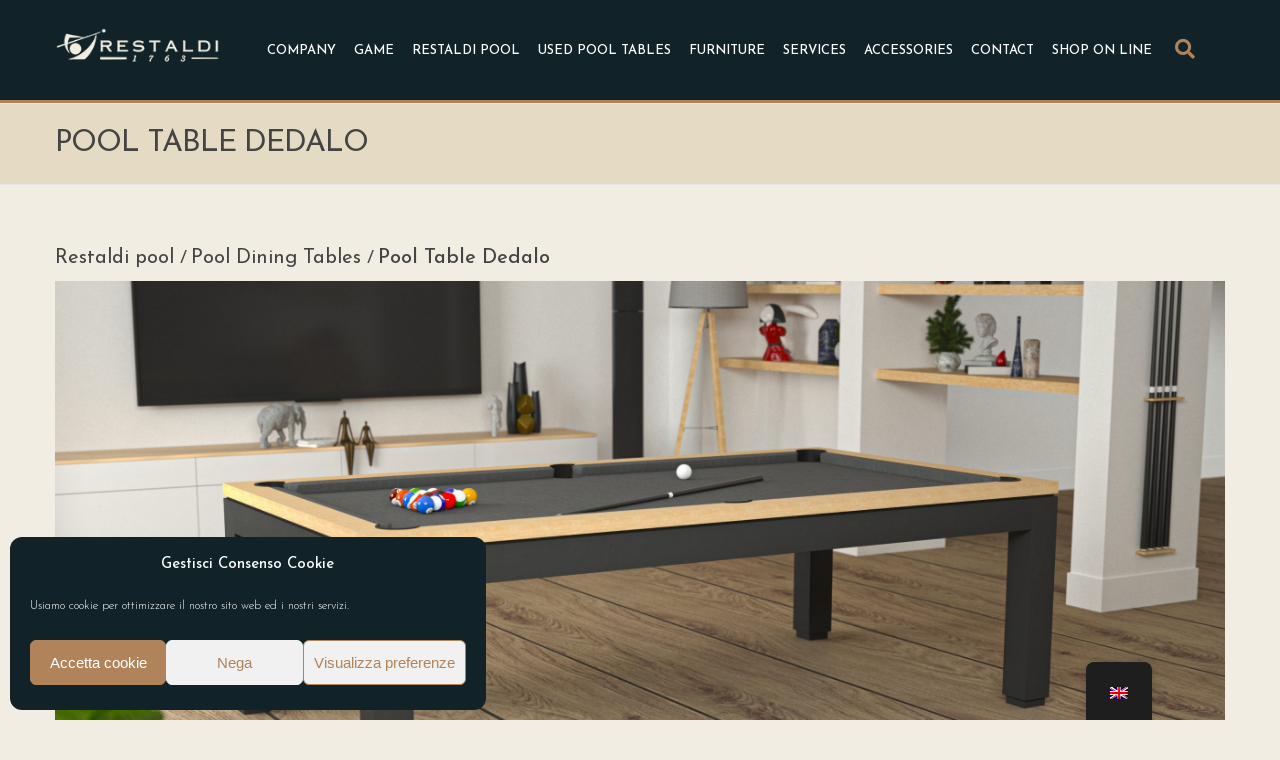

--- FILE ---
content_type: text/html; charset=UTF-8
request_url: https://www.biliardi.com/en/restaldi/table-pool/dedalo/
body_size: 26408
content:
<!DOCTYPE html>
<html lang="en-GB" xmlns:fb="https://www.facebook.com/2008/fbml" xmlns:addthis="https://www.addthis.com/help/api-spec" >
<head><meta http-equiv="Content-Type" content="text/html; charset=utf-8">
	
		<meta charset="UTF-8"/>
		<link rel="profile" href="https://gmpg.org/xfn/11"/>
		
				<meta name="viewport" content="width=device-width,initial-scale=1,user-scalable=yes">
		<style type="text/css" data-type="vc_shortcodes-custom-css">.vc_custom_1557128174073{padding-top: 50px !important;padding-bottom: 30px !important;}.vc_custom_1542641079298{margin-bottom: 50px !important;}.vc_custom_1556008578993{padding-top: 70px !important;padding-bottom: 70px !important;background-image: url(https://www.biliardi.com/wp-content/uploads/2019/02/compra.jpg?id=5966) !important;background-position: center !important;background-repeat: no-repeat !important;background-size: cover !important;}.vc_custom_1542298318691{padding-bottom: 50px !important;}.vc_custom_1557128160159{padding-bottom: 50px !important;}.vc_custom_1595342494685{padding-top: 10px !important;padding-right: 10px !important;padding-bottom: 20px !important;padding-left: 10px !important;background-color: rgba(255,255,255,0.95) !important;*background-color: rgb(255,255,255) !important;}</style><meta name='robots' content='index, follow, max-image-preview:large, max-snippet:-1, max-video-preview:-1' />
	<style>img:is([sizes="auto" i], [sizes^="auto," i]) { contain-intrinsic-size: 3000px 1500px }</style>
	
	<!-- This site is optimized with the Yoast SEO plugin v25.5 - https://yoast.com/wordpress/plugins/seo/ -->
	<title>Daedalus: Easily Convertible Billiards Dining Table | Restaldi</title>
	<meta name="description" content="Restaldi billiard table that can be comfortably transformed into a dining table with a simple and slim light line: ask for information about the price." />
	<link rel="canonical" href="https://www.biliardi.com/en/biliardi-restaldi-nuovi/biliardi-tavolo-da-pranzo-trasformabili/dedalo/" />
	<meta property="og:locale" content="en_GB" />
	<meta property="og:type" content="article" />
	<meta property="og:title" content="Daedalus: Easily Convertible Billiards Dining Table | Restaldi" />
	<meta property="og:description" content="Restaldi billiard table that can be comfortably transformed into a dining table with a simple and slim light line: ask for information about the price." />
	<meta property="og:url" content="https://www.biliardi.com/en/biliardi-restaldi-nuovi/biliardi-tavolo-da-pranzo-trasformabili/dedalo/" />
	<meta property="og:site_name" content="Billiards Restaldi since 1763" />
	<meta property="article:publisher" content="https://it-it.facebook.com/pages/Biliardi-Restaldi-dal-1763/183580138417776" />
	<meta property="article:modified_time" content="2024-06-15T10:57:57+00:00" />
	<meta property="og:image" content="https://www.biliardi.com/wp-content/uploads/2019/04/Dedalo2-scaled.jpg" />
	<meta property="og:image:width" content="2560" />
	<meta property="og:image:height" content="1440" />
	<meta property="og:image:type" content="image/jpeg" />
	<meta name="twitter:card" content="summary_large_image" />
	<meta name="twitter:label1" content="Estimated reading time" />
	<meta name="twitter:data1" content="2 minutes" />
	<script type="application/ld+json" class="yoast-schema-graph">{
    "@context": "https:\/\/schema.org",
    "@graph": [
        {
            "@type": "WebPage",
            "@id": "https:\/\/www.biliardi.com\/biliardi-restaldi-nuovi\/biliardi-tavolo-da-pranzo-trasformabili\/dedalo\/",
            "url": "https:\/\/www.biliardi.com\/biliardi-restaldi-nuovi\/biliardi-tavolo-da-pranzo-trasformabili\/dedalo\/",
            "name": "Daedalus: Easily Convertible Billiards Dining Table | Restaldi",
            "isPartOf": {
                "@id": "https:\/\/www.biliardi.com\/#website"
            },
            "primaryImageOfPage": {
                "@id": "https:\/\/www.biliardi.com\/biliardi-restaldi-nuovi\/biliardi-tavolo-da-pranzo-trasformabili\/dedalo\/#primaryimage"
            },
            "image": {
                "@id": "https:\/\/www.biliardi.com\/biliardi-restaldi-nuovi\/biliardi-tavolo-da-pranzo-trasformabili\/dedalo\/#primaryimage"
            },
            "thumbnailUrl": "https:\/\/www.biliardi.com\/wp-content\/uploads\/2019\/04\/Dedalo2-scaled.jpg",
            "datePublished": "2019-03-01T14:21:16+00:00",
            "dateModified": "2024-06-15T10:57:57+00:00",
            "description": "Restaldi billiard table that can be comfortably transformed into a dining table with a simple and slim light line: ask for information about the price.",
            "breadcrumb": {
                "@id": "https:\/\/www.biliardi.com\/biliardi-restaldi-nuovi\/biliardi-tavolo-da-pranzo-trasformabili\/dedalo\/#breadcrumb"
            },
            "inLanguage": "en-GB",
            "potentialAction": [
                {
                    "@type": "ReadAction",
                    "target": [
                        "https:\/\/www.biliardi.com\/biliardi-restaldi-nuovi\/biliardi-tavolo-da-pranzo-trasformabili\/dedalo\/"
                    ]
                }
            ]
        },
        {
            "@type": "ImageObject",
            "inLanguage": "en-GB",
            "@id": "https:\/\/www.biliardi.com\/biliardi-restaldi-nuovi\/biliardi-tavolo-da-pranzo-trasformabili\/dedalo\/#primaryimage",
            "url": "https:\/\/www.biliardi.com\/wp-content\/uploads\/2019\/04\/Dedalo2-scaled.jpg",
            "contentUrl": "https:\/\/www.biliardi.com\/wp-content\/uploads\/2019\/04\/Dedalo2-scaled.jpg",
            "width": 2560,
            "height": 1440
        },
        {
            "@type": "BreadcrumbList",
            "@id": "https:\/\/www.biliardi.com\/biliardi-restaldi-nuovi\/biliardi-tavolo-da-pranzo-trasformabili\/dedalo\/#breadcrumb",
            "itemListElement": [
                {
                    "@type": "ListItem",
                    "position": 1,
                    "name": "Home",
                    "item": "https:\/\/www.biliardi.com\/"
                },
                {
                    "@type": "ListItem",
                    "position": 2,
                    "name": "Restaldi pool",
                    "item": "https:\/\/www.biliardi.com\/biliardi-restaldi-nuovi\/"
                },
                {
                    "@type": "ListItem",
                    "position": 3,
                    "name": "Pool Dining Tables",
                    "item": "https:\/\/www.biliardi.com\/biliardi-restaldi-nuovi\/biliardi-tavolo-da-pranzo-trasformabili\/"
                },
                {
                    "@type": "ListItem",
                    "position": 4,
                    "name": "Pool Table Dedalo"
                }
            ]
        },
        {
            "@type": "WebSite",
            "@id": "https:\/\/www.biliardi.com\/#website",
            "url": "https:\/\/www.biliardi.com\/",
            "name": "Billiards Restaldi since 1763",
            "description": "Biliardi nuovi ed usati - Produzione vendita Biliardi Restaldi Roma",
            "publisher": {
                "@id": "https:\/\/www.biliardi.com\/#organization"
            },
            "potentialAction": [
                {
                    "@type": "SearchAction",
                    "target": {
                        "@type": "EntryPoint",
                        "urlTemplate": "https:\/\/www.biliardi.com\/?s={search_term_string}"
                    },
                    "query-input": {
                        "@type": "PropertyValueSpecification",
                        "valueRequired": true,
                        "valueName": "search_term_string"
                    }
                }
            ],
            "inLanguage": "en-GB"
        },
        {
            "@type": "Organization",
            "@id": "https:\/\/www.biliardi.com\/#organization",
            "name": "Restaldi",
            "url": "https:\/\/www.biliardi.com\/",
            "logo": {
                "@type": "ImageObject",
                "inLanguage": "en-GB",
                "@id": "https:\/\/www.biliardi.com\/#\/schema\/logo\/image\/",
                "url": "https:\/\/www.biliardi.com\/wp-content\/uploads\/2019\/02\/logo-restaldi.jpg",
                "contentUrl": "https:\/\/www.biliardi.com\/wp-content\/uploads\/2019\/02\/logo-restaldi.jpg",
                "width": 354,
                "height": 220,
                "caption": "Restaldi"
            },
            "image": {
                "@id": "https:\/\/www.biliardi.com\/#\/schema\/logo\/image\/"
            },
            "sameAs": [
                "https:\/\/it-it.facebook.com\/pages\/Biliardi-Restaldi-dal-1763\/183580138417776",
                "https:\/\/www.instagram.com\/explore\/locations\/183580138417776\/biliardi-restaldi\/",
                "https:\/\/www.youtube.com\/channel\/UC1NS7I0mkES_jSolD3tit7g"
            ]
        }
    ]
}</script>
	<!-- / Yoast SEO plugin. -->


<link rel='dns-prefetch' href='//fonts.googleapis.com' />
<link rel='dns-prefetch' href='//www.googletagmanager.com' />
<link rel="alternate" type="application/rss+xml" title="Biliardi Restaldi dal 1763 &raquo; Feed" href="https://www.biliardi.com/en/feed/" />
<link rel="alternate" type="application/rss+xml" title="Biliardi Restaldi dal 1763 &raquo; Comments Feed" href="https://www.biliardi.com/en/comments/feed/" />
<script type="text/javascript">
/* <![CDATA[ */
window._wpemojiSettings = {"baseUrl":"https:\/\/s.w.org\/images\/core\/emoji\/16.0.1\/72x72\/","ext":".png","svgUrl":"https:\/\/s.w.org\/images\/core\/emoji\/16.0.1\/svg\/","svgExt":".svg","source":{"concatemoji":"https:\/\/www.biliardi.com\/wp-includes\/js\/wp-emoji-release.min.js?ver=6.8.2"}};
/*! This file is auto-generated */
!function(s,n){var o,i,e;function c(e){try{var t={supportTests:e,timestamp:(new Date).valueOf()};sessionStorage.setItem(o,JSON.stringify(t))}catch(e){}}function p(e,t,n){e.clearRect(0,0,e.canvas.width,e.canvas.height),e.fillText(t,0,0);var t=new Uint32Array(e.getImageData(0,0,e.canvas.width,e.canvas.height).data),a=(e.clearRect(0,0,e.canvas.width,e.canvas.height),e.fillText(n,0,0),new Uint32Array(e.getImageData(0,0,e.canvas.width,e.canvas.height).data));return t.every(function(e,t){return e===a[t]})}function u(e,t){e.clearRect(0,0,e.canvas.width,e.canvas.height),e.fillText(t,0,0);for(var n=e.getImageData(16,16,1,1),a=0;a<n.data.length;a++)if(0!==n.data[a])return!1;return!0}function f(e,t,n,a){switch(t){case"flag":return n(e,"\ud83c\udff3\ufe0f\u200d\u26a7\ufe0f","\ud83c\udff3\ufe0f\u200b\u26a7\ufe0f")?!1:!n(e,"\ud83c\udde8\ud83c\uddf6","\ud83c\udde8\u200b\ud83c\uddf6")&&!n(e,"\ud83c\udff4\udb40\udc67\udb40\udc62\udb40\udc65\udb40\udc6e\udb40\udc67\udb40\udc7f","\ud83c\udff4\u200b\udb40\udc67\u200b\udb40\udc62\u200b\udb40\udc65\u200b\udb40\udc6e\u200b\udb40\udc67\u200b\udb40\udc7f");case"emoji":return!a(e,"\ud83e\udedf")}return!1}function g(e,t,n,a){var r="undefined"!=typeof WorkerGlobalScope&&self instanceof WorkerGlobalScope?new OffscreenCanvas(300,150):s.createElement("canvas"),o=r.getContext("2d",{willReadFrequently:!0}),i=(o.textBaseline="top",o.font="600 32px Arial",{});return e.forEach(function(e){i[e]=t(o,e,n,a)}),i}function t(e){var t=s.createElement("script");t.src=e,t.defer=!0,s.head.appendChild(t)}"undefined"!=typeof Promise&&(o="wpEmojiSettingsSupports",i=["flag","emoji"],n.supports={everything:!0,everythingExceptFlag:!0},e=new Promise(function(e){s.addEventListener("DOMContentLoaded",e,{once:!0})}),new Promise(function(t){var n=function(){try{var e=JSON.parse(sessionStorage.getItem(o));if("object"==typeof e&&"number"==typeof e.timestamp&&(new Date).valueOf()<e.timestamp+604800&&"object"==typeof e.supportTests)return e.supportTests}catch(e){}return null}();if(!n){if("undefined"!=typeof Worker&&"undefined"!=typeof OffscreenCanvas&&"undefined"!=typeof URL&&URL.createObjectURL&&"undefined"!=typeof Blob)try{var e="postMessage("+g.toString()+"("+[JSON.stringify(i),f.toString(),p.toString(),u.toString()].join(",")+"));",a=new Blob([e],{type:"text/javascript"}),r=new Worker(URL.createObjectURL(a),{name:"wpTestEmojiSupports"});return void(r.onmessage=function(e){c(n=e.data),r.terminate(),t(n)})}catch(e){}c(n=g(i,f,p,u))}t(n)}).then(function(e){for(var t in e)n.supports[t]=e[t],n.supports.everything=n.supports.everything&&n.supports[t],"flag"!==t&&(n.supports.everythingExceptFlag=n.supports.everythingExceptFlag&&n.supports[t]);n.supports.everythingExceptFlag=n.supports.everythingExceptFlag&&!n.supports.flag,n.DOMReady=!1,n.readyCallback=function(){n.DOMReady=!0}}).then(function(){return e}).then(function(){var e;n.supports.everything||(n.readyCallback(),(e=n.source||{}).concatemoji?t(e.concatemoji):e.wpemoji&&e.twemoji&&(t(e.twemoji),t(e.wpemoji)))}))}((window,document),window._wpemojiSettings);
/* ]]> */
</script>
<style id='wp-emoji-styles-inline-css' type='text/css'>

	img.wp-smiley, img.emoji {
		display: inline !important;
		border: none !important;
		box-shadow: none !important;
		height: 1em !important;
		width: 1em !important;
		margin: 0 0.07em !important;
		vertical-align: -0.1em !important;
		background: none !important;
		padding: 0 !important;
	}
</style>
<link rel='stylesheet' id='wp-block-library-css' href='https://www.biliardi.com/wp-includes/css/dist/block-library/style.min.css?ver=6.8.2' type='text/css' media='all' />
<style id='classic-theme-styles-inline-css' type='text/css'>
/*! This file is auto-generated */
.wp-block-button__link{color:#fff;background-color:#32373c;border-radius:9999px;box-shadow:none;text-decoration:none;padding:calc(.667em + 2px) calc(1.333em + 2px);font-size:1.125em}.wp-block-file__button{background:#32373c;color:#fff;text-decoration:none}
</style>
<style id='global-styles-inline-css' type='text/css'>
:root{--wp--preset--aspect-ratio--square: 1;--wp--preset--aspect-ratio--4-3: 4/3;--wp--preset--aspect-ratio--3-4: 3/4;--wp--preset--aspect-ratio--3-2: 3/2;--wp--preset--aspect-ratio--2-3: 2/3;--wp--preset--aspect-ratio--16-9: 16/9;--wp--preset--aspect-ratio--9-16: 9/16;--wp--preset--color--black: #000000;--wp--preset--color--cyan-bluish-gray: #abb8c3;--wp--preset--color--white: #ffffff;--wp--preset--color--pale-pink: #f78da7;--wp--preset--color--vivid-red: #cf2e2e;--wp--preset--color--luminous-vivid-orange: #ff6900;--wp--preset--color--luminous-vivid-amber: #fcb900;--wp--preset--color--light-green-cyan: #7bdcb5;--wp--preset--color--vivid-green-cyan: #00d084;--wp--preset--color--pale-cyan-blue: #8ed1fc;--wp--preset--color--vivid-cyan-blue: #0693e3;--wp--preset--color--vivid-purple: #9b51e0;--wp--preset--gradient--vivid-cyan-blue-to-vivid-purple: linear-gradient(135deg,rgba(6,147,227,1) 0%,rgb(155,81,224) 100%);--wp--preset--gradient--light-green-cyan-to-vivid-green-cyan: linear-gradient(135deg,rgb(122,220,180) 0%,rgb(0,208,130) 100%);--wp--preset--gradient--luminous-vivid-amber-to-luminous-vivid-orange: linear-gradient(135deg,rgba(252,185,0,1) 0%,rgba(255,105,0,1) 100%);--wp--preset--gradient--luminous-vivid-orange-to-vivid-red: linear-gradient(135deg,rgba(255,105,0,1) 0%,rgb(207,46,46) 100%);--wp--preset--gradient--very-light-gray-to-cyan-bluish-gray: linear-gradient(135deg,rgb(238,238,238) 0%,rgb(169,184,195) 100%);--wp--preset--gradient--cool-to-warm-spectrum: linear-gradient(135deg,rgb(74,234,220) 0%,rgb(151,120,209) 20%,rgb(207,42,186) 40%,rgb(238,44,130) 60%,rgb(251,105,98) 80%,rgb(254,248,76) 100%);--wp--preset--gradient--blush-light-purple: linear-gradient(135deg,rgb(255,206,236) 0%,rgb(152,150,240) 100%);--wp--preset--gradient--blush-bordeaux: linear-gradient(135deg,rgb(254,205,165) 0%,rgb(254,45,45) 50%,rgb(107,0,62) 100%);--wp--preset--gradient--luminous-dusk: linear-gradient(135deg,rgb(255,203,112) 0%,rgb(199,81,192) 50%,rgb(65,88,208) 100%);--wp--preset--gradient--pale-ocean: linear-gradient(135deg,rgb(255,245,203) 0%,rgb(182,227,212) 50%,rgb(51,167,181) 100%);--wp--preset--gradient--electric-grass: linear-gradient(135deg,rgb(202,248,128) 0%,rgb(113,206,126) 100%);--wp--preset--gradient--midnight: linear-gradient(135deg,rgb(2,3,129) 0%,rgb(40,116,252) 100%);--wp--preset--font-size--small: 13px;--wp--preset--font-size--medium: 20px;--wp--preset--font-size--large: 36px;--wp--preset--font-size--x-large: 42px;--wp--preset--spacing--20: 0.44rem;--wp--preset--spacing--30: 0.67rem;--wp--preset--spacing--40: 1rem;--wp--preset--spacing--50: 1.5rem;--wp--preset--spacing--60: 2.25rem;--wp--preset--spacing--70: 3.38rem;--wp--preset--spacing--80: 5.06rem;--wp--preset--shadow--natural: 6px 6px 9px rgba(0, 0, 0, 0.2);--wp--preset--shadow--deep: 12px 12px 50px rgba(0, 0, 0, 0.4);--wp--preset--shadow--sharp: 6px 6px 0px rgba(0, 0, 0, 0.2);--wp--preset--shadow--outlined: 6px 6px 0px -3px rgba(255, 255, 255, 1), 6px 6px rgba(0, 0, 0, 1);--wp--preset--shadow--crisp: 6px 6px 0px rgba(0, 0, 0, 1);}:where(.is-layout-flex){gap: 0.5em;}:where(.is-layout-grid){gap: 0.5em;}body .is-layout-flex{display: flex;}.is-layout-flex{flex-wrap: wrap;align-items: center;}.is-layout-flex > :is(*, div){margin: 0;}body .is-layout-grid{display: grid;}.is-layout-grid > :is(*, div){margin: 0;}:where(.wp-block-columns.is-layout-flex){gap: 2em;}:where(.wp-block-columns.is-layout-grid){gap: 2em;}:where(.wp-block-post-template.is-layout-flex){gap: 1.25em;}:where(.wp-block-post-template.is-layout-grid){gap: 1.25em;}.has-black-color{color: var(--wp--preset--color--black) !important;}.has-cyan-bluish-gray-color{color: var(--wp--preset--color--cyan-bluish-gray) !important;}.has-white-color{color: var(--wp--preset--color--white) !important;}.has-pale-pink-color{color: var(--wp--preset--color--pale-pink) !important;}.has-vivid-red-color{color: var(--wp--preset--color--vivid-red) !important;}.has-luminous-vivid-orange-color{color: var(--wp--preset--color--luminous-vivid-orange) !important;}.has-luminous-vivid-amber-color{color: var(--wp--preset--color--luminous-vivid-amber) !important;}.has-light-green-cyan-color{color: var(--wp--preset--color--light-green-cyan) !important;}.has-vivid-green-cyan-color{color: var(--wp--preset--color--vivid-green-cyan) !important;}.has-pale-cyan-blue-color{color: var(--wp--preset--color--pale-cyan-blue) !important;}.has-vivid-cyan-blue-color{color: var(--wp--preset--color--vivid-cyan-blue) !important;}.has-vivid-purple-color{color: var(--wp--preset--color--vivid-purple) !important;}.has-black-background-color{background-color: var(--wp--preset--color--black) !important;}.has-cyan-bluish-gray-background-color{background-color: var(--wp--preset--color--cyan-bluish-gray) !important;}.has-white-background-color{background-color: var(--wp--preset--color--white) !important;}.has-pale-pink-background-color{background-color: var(--wp--preset--color--pale-pink) !important;}.has-vivid-red-background-color{background-color: var(--wp--preset--color--vivid-red) !important;}.has-luminous-vivid-orange-background-color{background-color: var(--wp--preset--color--luminous-vivid-orange) !important;}.has-luminous-vivid-amber-background-color{background-color: var(--wp--preset--color--luminous-vivid-amber) !important;}.has-light-green-cyan-background-color{background-color: var(--wp--preset--color--light-green-cyan) !important;}.has-vivid-green-cyan-background-color{background-color: var(--wp--preset--color--vivid-green-cyan) !important;}.has-pale-cyan-blue-background-color{background-color: var(--wp--preset--color--pale-cyan-blue) !important;}.has-vivid-cyan-blue-background-color{background-color: var(--wp--preset--color--vivid-cyan-blue) !important;}.has-vivid-purple-background-color{background-color: var(--wp--preset--color--vivid-purple) !important;}.has-black-border-color{border-color: var(--wp--preset--color--black) !important;}.has-cyan-bluish-gray-border-color{border-color: var(--wp--preset--color--cyan-bluish-gray) !important;}.has-white-border-color{border-color: var(--wp--preset--color--white) !important;}.has-pale-pink-border-color{border-color: var(--wp--preset--color--pale-pink) !important;}.has-vivid-red-border-color{border-color: var(--wp--preset--color--vivid-red) !important;}.has-luminous-vivid-orange-border-color{border-color: var(--wp--preset--color--luminous-vivid-orange) !important;}.has-luminous-vivid-amber-border-color{border-color: var(--wp--preset--color--luminous-vivid-amber) !important;}.has-light-green-cyan-border-color{border-color: var(--wp--preset--color--light-green-cyan) !important;}.has-vivid-green-cyan-border-color{border-color: var(--wp--preset--color--vivid-green-cyan) !important;}.has-pale-cyan-blue-border-color{border-color: var(--wp--preset--color--pale-cyan-blue) !important;}.has-vivid-cyan-blue-border-color{border-color: var(--wp--preset--color--vivid-cyan-blue) !important;}.has-vivid-purple-border-color{border-color: var(--wp--preset--color--vivid-purple) !important;}.has-vivid-cyan-blue-to-vivid-purple-gradient-background{background: var(--wp--preset--gradient--vivid-cyan-blue-to-vivid-purple) !important;}.has-light-green-cyan-to-vivid-green-cyan-gradient-background{background: var(--wp--preset--gradient--light-green-cyan-to-vivid-green-cyan) !important;}.has-luminous-vivid-amber-to-luminous-vivid-orange-gradient-background{background: var(--wp--preset--gradient--luminous-vivid-amber-to-luminous-vivid-orange) !important;}.has-luminous-vivid-orange-to-vivid-red-gradient-background{background: var(--wp--preset--gradient--luminous-vivid-orange-to-vivid-red) !important;}.has-very-light-gray-to-cyan-bluish-gray-gradient-background{background: var(--wp--preset--gradient--very-light-gray-to-cyan-bluish-gray) !important;}.has-cool-to-warm-spectrum-gradient-background{background: var(--wp--preset--gradient--cool-to-warm-spectrum) !important;}.has-blush-light-purple-gradient-background{background: var(--wp--preset--gradient--blush-light-purple) !important;}.has-blush-bordeaux-gradient-background{background: var(--wp--preset--gradient--blush-bordeaux) !important;}.has-luminous-dusk-gradient-background{background: var(--wp--preset--gradient--luminous-dusk) !important;}.has-pale-ocean-gradient-background{background: var(--wp--preset--gradient--pale-ocean) !important;}.has-electric-grass-gradient-background{background: var(--wp--preset--gradient--electric-grass) !important;}.has-midnight-gradient-background{background: var(--wp--preset--gradient--midnight) !important;}.has-small-font-size{font-size: var(--wp--preset--font-size--small) !important;}.has-medium-font-size{font-size: var(--wp--preset--font-size--medium) !important;}.has-large-font-size{font-size: var(--wp--preset--font-size--large) !important;}.has-x-large-font-size{font-size: var(--wp--preset--font-size--x-large) !important;}
:where(.wp-block-post-template.is-layout-flex){gap: 1.25em;}:where(.wp-block-post-template.is-layout-grid){gap: 1.25em;}
:where(.wp-block-columns.is-layout-flex){gap: 2em;}:where(.wp-block-columns.is-layout-grid){gap: 2em;}
:root :where(.wp-block-pullquote){font-size: 1.5em;line-height: 1.6;}
</style>
<link rel='stylesheet' id='awsm-team-css-css' href='https://www.biliardi.com/wp-content/plugins/awsm-team-pro/css/team.min.css?ver=1.10.2' type='text/css' media='all' />
<link rel='stylesheet' id='page-list-style-css' href='https://www.biliardi.com/wp-content/plugins/page-list/css/page-list.css?ver=5.7' type='text/css' media='all' />
<link rel='stylesheet' id='rs-plugin-settings-css' href='https://www.biliardi.com/wp-content/plugins/revslider/public/assets/css/rs6.css?ver=6.1.0' type='text/css' media='all' />
<style id='rs-plugin-settings-inline-css' type='text/css'>
#rs-demo-id {}
</style>
<link rel='stylesheet' id='smct-styles-css' href='https://www.biliardi.com/wp-content/plugins/socius-marketing-page-taxonomy/css/styles.min.css?ver=6.8.2' type='text/css' media='all' />
<link rel='stylesheet' id='trp-floater-language-switcher-style-css' href='https://www.biliardi.com/wp-content/plugins/translatepress-multilingual/assets/css/trp-floater-language-switcher.css?ver=2.9.20' type='text/css' media='all' />
<link rel='stylesheet' id='trp-language-switcher-style-css' href='https://www.biliardi.com/wp-content/plugins/translatepress-multilingual/assets/css/trp-language-switcher.css?ver=2.9.20' type='text/css' media='all' />
<link rel='stylesheet' id='cmplz-general-css' href='https://www.biliardi.com/wp-content/plugins/complianz-gdpr/assets/css/cookieblocker.min.css?ver=1752915096' type='text/css' media='all' />
<link rel='stylesheet' id='dessau_qodef_child_style-css' href='https://www.biliardi.com/wp-content/themes/dessau-child/style.css?ver=6.8.2' type='text/css' media='all' />
<link rel='stylesheet' id='dessau-select-default-style-css' href='https://www.biliardi.com/wp-content/themes/dessau/style.css?ver=6.8.2' type='text/css' media='all' />
<link rel='stylesheet' id='dessau-select-modules-css' href='https://www.biliardi.com/wp-content/themes/dessau/assets/css/modules.min.css?ver=6.8.2' type='text/css' media='all' />
<style id='dessau-select-modules-inline-css' type='text/css'>
.page-id-6908 .qodef-content .qodef-content-inner > .qodef-container > .qodef-container-inner, .page-id-6908 .qodef-content .qodef-content-inner > .qodef-full-width > .qodef-full-width-inner { padding: 0px;}.page-id-6908 .qodef-content .qodef-content-inner > .qodef-container > .qodef-container-inner, .page-id-6908 .qodef-content .qodef-content-inner > .qodef-full-width > .qodef-full-width-inner { padding: 0px;}.page-id-6908.qodef-paspartu-enabled .qodef-wrapper { padding: 5.25%;}.no-touch body.page-id-6908:not(.error404) .qodef-page-footer.qodef-footer-uncover { left: 5.25%;right: 5.25%;width: auto;}.qodef-paspartu-enabled .qodef-page-header .qodef-fixed-wrapper.fixed, .qodef-paspartu-enabled .qodef-sticky-header, .qodef-paspartu-enabled .qodef-mobile-header.mobile-header-appear .qodef-mobile-header-inner { left: 5.25%;width: calc(100% - 10.5%);}.qodef-paspartu-enabled.qodef-fixed-paspartu-enabled .qodef-page-header .qodef-fixed-wrapper.fixed, .qodef-paspartu-enabled.qodef-fixed-paspartu-enabled .qodef-sticky-header.header-appear, .qodef-paspartu-enabled.qodef-fixed-paspartu-enabled .qodef-mobile-header.mobile-header-appear .qodef-mobile-header-inner { margin-top: 5.25%;}@media only screen and (max-width: 1024px) {.page-id-6908.qodef-paspartu-enabled .qodef-wrapper { padding: 5.2%;}}@media only screen and (max-width: 1024px) {.qodef-paspartu-enabled .qodef-page-header .qodef-fixed-wrapper.fixed, .qodef-paspartu-enabled .qodef-sticky-header, .qodef-paspartu-enabled .qodef-mobile-header.mobile-header-appear .qodef-mobile-header-inner { left: 5.2%;width: calc(100% - 10.4%);}}@media only screen and (max-width: 1024px) {.qodef-paspartu-enabled.qodef-fixed-paspartu-enabled .qodef-page-header .qodef-fixed-wrapper.fixed, .qodef-paspartu-enabled.qodef-fixed-paspartu-enabled .qodef-sticky-header.header-appear, .qodef-paspartu-enabled.qodef-fixed-paspartu-enabled .qodef-mobile-header.mobile-header-appear .qodef-mobile-header-inner { margin-top: 5.2%;}}.page-id-6908 .qodef-page-header .qodef-vertical-align-containers, .page-id-6908 .qodef-top-bar .qodef-vertical-align-containers { padding-left: 5%;padding-right: 5%;}
</style>
<link rel='stylesheet' id='qodef-dripicons-css' href='https://www.biliardi.com/wp-content/themes/dessau/framework/lib/icons-pack/dripicons/dripicons.css?ver=6.8.2' type='text/css' media='all' />
<link rel='stylesheet' id='qodef-font_elegant-css' href='https://www.biliardi.com/wp-content/themes/dessau/framework/lib/icons-pack/elegant-icons/style.min.css?ver=6.8.2' type='text/css' media='all' />
<link rel='stylesheet' id='qodef-font_awesome-css' href='https://www.biliardi.com/wp-content/themes/dessau/framework/lib/icons-pack/font-awesome/css/fontawesome-all.min.css?ver=6.8.2' type='text/css' media='all' />
<link rel='stylesheet' id='qodef-ion_icons-css' href='https://www.biliardi.com/wp-content/themes/dessau/framework/lib/icons-pack/ion-icons/css/ionicons.min.css?ver=6.8.2' type='text/css' media='all' />
<link rel='stylesheet' id='qodef-linea_icons-css' href='https://www.biliardi.com/wp-content/themes/dessau/framework/lib/icons-pack/linea-icons/style.css?ver=6.8.2' type='text/css' media='all' />
<link rel='stylesheet' id='qodef-linear_icons-css' href='https://www.biliardi.com/wp-content/themes/dessau/framework/lib/icons-pack/linear-icons/style.css?ver=6.8.2' type='text/css' media='all' />
<link rel='stylesheet' id='qodef-simple_line_icons-css' href='https://www.biliardi.com/wp-content/themes/dessau/framework/lib/icons-pack/simple-line-icons/simple-line-icons.css?ver=6.8.2' type='text/css' media='all' />
<link rel='stylesheet' id='mediaelement-css' href='https://www.biliardi.com/wp-includes/js/mediaelement/mediaelementplayer-legacy.min.css?ver=4.2.17' type='text/css' media='all' />
<link rel='stylesheet' id='wp-mediaelement-css' href='https://www.biliardi.com/wp-includes/js/mediaelement/wp-mediaelement.min.css?ver=6.8.2' type='text/css' media='all' />
<link rel='stylesheet' id='dessau-select-style-dynamic-css' href='https://www.biliardi.com/wp-content/themes/dessau/assets/css/style_dynamic.css?ver=1678541645' type='text/css' media='all' />
<link rel='stylesheet' id='dessau-select-modules-responsive-css' href='https://www.biliardi.com/wp-content/themes/dessau/assets/css/modules-responsive.min.css?ver=6.8.2' type='text/css' media='all' />
<link rel='stylesheet' id='dessau-select-style-dynamic-responsive-css' href='https://www.biliardi.com/wp-content/themes/dessau/assets/css/style_dynamic_responsive.css?ver=1678541645' type='text/css' media='all' />
<link rel='stylesheet' id='dessau-select-google-fonts-css' href='https://fonts.googleapis.com/css?family=Open+Sans%3A200%2C300%2C400%2C500%7CRaleway%3A200%2C300%2C400%2C500%7CJosefin+Sans%3A200%2C300%2C400%2C500&#038;subset=latin-ext&#038;ver=1.0.0' type='text/css' media='all' />
<!--[if lt IE 9]>
<link rel='stylesheet' id='vc_lte_ie9-css' href='https://www.biliardi.com/wp-content/plugins/js_composer/assets/css/vc_lte_ie9.min.css?ver=6.0.5' type='text/css' media='screen' />
<![endif]-->
<link rel='stylesheet' id='js_composer_front-css' href='https://www.biliardi.com/wp-content/plugins/js_composer/assets/css/js_composer.min.css?ver=6.0.5' type='text/css' media='all' />
<link rel='stylesheet' id='addthis_all_pages-css' href='https://www.biliardi.com/wp-content/plugins/addthis/frontend/build/addthis_wordpress_public.min.css?ver=6.8.2' type='text/css' media='all' />
<script type="text/javascript" src="https://www.biliardi.com/wp-includes/js/jquery/jquery.min.js?ver=3.7.1" id="jquery-core-js"></script>
<script type="text/javascript" src="https://www.biliardi.com/wp-includes/js/jquery/jquery-migrate.min.js?ver=3.4.1" id="jquery-migrate-js"></script>
<script type="text/javascript" src="https://www.biliardi.com/wp-content/plugins/revslider/public/assets/js/revolution.tools.min.js?ver=6.0" id="tp-tools-js"></script>
<script type="text/javascript" src="https://www.biliardi.com/wp-content/plugins/revslider/public/assets/js/rs6.min.js?ver=6.1.0" id="revmin-js"></script>
<script type="text/javascript" src="https://www.biliardi.com/wp-content/themes/dessau-child/assets/js/animation.js?ver=6.8.2" id="animation-js"></script>
<script type="text/javascript" src="https://www.biliardi.com/wp-content/themes/dessau-child/assets/js/animazioni.js?ver=6.8.2" id="animazioni-js"></script>
<link rel="https://api.w.org/" href="https://www.biliardi.com/en/wp-json/" /><link rel="alternate" title="JSON" type="application/json" href="https://www.biliardi.com/en/wp-json/wp/v2/pages/6908" /><link rel="EditURI" type="application/rsd+xml" title="RSD" href="https://www.biliardi.com/xmlrpc.php?rsd" />
<meta name="generator" content="WordPress 6.8.2" />
<link rel='shortlink' href='https://www.biliardi.com/en/?p=6908' />
<link rel="alternate" title="oEmbed (JSON)" type="application/json+oembed" href="https://www.biliardi.com/en/wp-json/oembed/1.0/embed?url=https%3A%2F%2Fwww.biliardi.com%2Fen%2Frestaldi%2Ftable-pool%2Fdedalo%2F" />
<link rel="alternate" title="oEmbed (XML)" type="text/xml+oembed" href="https://www.biliardi.com/en/wp-json/oembed/1.0/embed?url=https%3A%2F%2Fwww.biliardi.com%2Fen%2Frestaldi%2Ftable-pool%2Fdedalo%2F&#038;format=xml" />

<!-- This site is using AdRotate v5.14 to display their advertisements - https://ajdg.solutions/ -->
<!-- AdRotate CSS -->
<style type="text/css" media="screen">
	.g { margin:0px; padding:0px; overflow:hidden; line-height:1; zoom:1; }
	.g img { height:auto; }
	.g-col { position:relative; float:left; }
	.g-col:first-child { margin-left: 0; }
	.g-col:last-child { margin-right: 0; }
	@media only screen and (max-width: 480px) {
		.g-col, .g-dyn, .g-single { width:100%; margin-left:0; margin-right:0; }
	}
</style>
<!-- /AdRotate CSS -->

<meta name="generator" content="Site Kit by Google 1.157.0" /><style></style><link rel="alternate" hreflang="it-IT" href="https://www.biliardi.com/restaldi/table-pool/dedalo/"/>
<link rel="alternate" hreflang="en-GB" href="https://www.biliardi.com/en/restaldi/table-pool/dedalo/"/>
<link rel="alternate" hreflang="it" href="https://www.biliardi.com/restaldi/table-pool/dedalo/"/>
<link rel="alternate" hreflang="en" href="https://www.biliardi.com/en/restaldi/table-pool/dedalo/"/>
			<style>.cmplz-hidden {
					display: none !important;
				}</style><meta name="generator" content="Powered by WPBakery Page Builder - drag and drop page builder for WordPress."/>
<style type="text/css">.broken_link, a.broken_link {
	text-decoration: line-through;
}</style><meta name="generator" content="Powered by Slider Revolution 6.1.0 - responsive, Mobile-Friendly Slider Plugin for WordPress with comfortable drag and drop interface." />
<link rel="icon" href="https://www.biliardi.com/wp-content/uploads/2019/02/cropped-favicon-32x32.png" sizes="32x32" />
<link rel="icon" href="https://www.biliardi.com/wp-content/uploads/2019/02/cropped-favicon-192x192.png" sizes="192x192" />
<link rel="apple-touch-icon" href="https://www.biliardi.com/wp-content/uploads/2019/02/cropped-favicon-180x180.png" />
<meta name="msapplication-TileImage" content="https://www.biliardi.com/wp-content/uploads/2019/02/cropped-favicon-270x270.png" />
<script type="text/javascript">function setREVStartSize(a){try{var b,c=document.getElementById(a.c).parentNode.offsetWidth;if(c=0===c||isNaN(c)?window.innerWidth:c,a.tabw=void 0===a.tabw?0:parseInt(a.tabw),a.thumbw=void 0===a.thumbw?0:parseInt(a.thumbw),a.tabh=void 0===a.tabh?0:parseInt(a.tabh),a.thumbh=void 0===a.thumbh?0:parseInt(a.thumbh),a.tabhide=void 0===a.tabhide?0:parseInt(a.tabhide),a.thumbhide=void 0===a.thumbhide?0:parseInt(a.thumbhide),a.mh=void 0===a.mh||""==a.mh?0:a.mh,"fullscreen"===a.layout||"fullscreen"===a.l)b=Math.max(a.mh,window.innerHeight);else{for(var d in a.gw=Array.isArray(a.gw)?a.gw:[a.gw],a.rl)(void 0===a.gw[d]||0===a.gw[d])&&(a.gw[d]=a.gw[d-1]);for(var d in a.gh=void 0===a.el||""===a.el||Array.isArray(a.el)&&0==a.el.length?a.gh:a.el,a.gh=Array.isArray(a.gh)?a.gh:[a.gh],a.rl)(void 0===a.gh[d]||0===a.gh[d])&&(a.gh[d]=a.gh[d-1]);var e,f=Array(a.rl.length),g=0;for(var d in a.tabw=a.tabhide>=c?0:a.tabw,a.thumbw=a.thumbhide>=c?0:a.thumbw,a.tabh=a.tabhide>=c?0:a.tabh,a.thumbh=a.thumbhide>=c?0:a.thumbh,a.rl)f[d]=a.rl[d]<window.innerWidth?0:a.rl[d];for(var d in e=f[0],f)e>f[d]&&0<f[d]&&(e=f[d],g=d);var h=c>a.gw[g]+a.tabw+a.thumbw?1:(c-(a.tabw+a.thumbw))/a.gw[g];b=a.gh[g]*h+(a.tabh+a.thumbh)}void 0===window.rs_init_css&&(window.rs_init_css=document.head.appendChild(document.createElement("style"))),document.getElementById(a.c).height=b,window.rs_init_css.innerHTML+="#"+a.c+"_wrapper { height: "+b+"px }"}catch(a){console.log("Failure at Presize of Slider:"+a)}};</script>
		<style type="text/css" id="wp-custom-css">
			[id^="tab-biliardo-in-pronta-consegna-"] {
    padding: 0 !important;
}

span.qodef-st-title-bold {
    display: none !important; /* Nasconde l'elemento h5 con la classe qodef-st-title-bold */
}



.widget pre{
	background-color:#F2EDE2;
}
.ui-widget.ui-widget-content{
	padding:0px;
}
.img-footer{
	float:right;
}
.total-price{
	color:#B1835B !important;
}
.total-price input{
	color:#B1835B !important;
}
.sp-selected-thumbnail {
	border: 2px solid #009376 !important
}

.vc_grid-container-wrapper  .gallery-pagina-principale .vc_pageable-slide-wrapper .vc_grid-item-mini .vc_custom_heading.vc_gitem-post-data.vc_gitem-post-data-source-post_excerpt p
{min-height:10px !important;}
.vc_grid-container-wrapper  .wpb_content_element .vc_pageable-slide-wrapper .vc_grid-item-mini .vc_custom_heading.vc_gitem-post-data.vc_gitem-post-data-source-post_excerpt p{
	min-height:109px;
}
.vc_grid-container-wrapper {
	margin-bottom:10px;
}
.sp-next-arrow::after, .sp-next-arrow::before, .sp-previous-arrow::after, .sp-previous-arrow::before {
    background-color: white !important;
}
.sp-full-screen-button {
    color: white !important;
}
header .qodef-mobile-header-inner {
		position: fixed !important;
		left: 0 !important;
		width: 100% !important;
	}
.vc_gitem-post-data-source-post_title h4 a.vc_gitem-link{
font-weight:500;	
}
.vc_gitem-post-data-source-post_excerpt div .vc_gitem-link p{
	font-weight:300;
}

.servizi .vc_grid-item-mini .vc_gitem-zone.vc_gitem-zone-a.biliardi4_4.vc_gitem-is-link{
	max-height:286px;
}
.vc_gitem-post-data-source-post_title h4 .vc_gitem-link{
	font-weight:500 !important;
}
.qodef-mobile-header .qodef-mobile-nav .mobile_arrow {color:#fff;}
.menu-item .mobile_arrow{
	padding:0 5px 0 0 !important;
}
.wpb_wrapper p strong{
	font-size:18px !important;
}
.h2-nuovo{
	font-size:31px;
}
.wpcf7 form.sent .cf7sg-response-output{
	float:left;
	font-weight:500;
	margin-top:5px;
}
@media only screen and (max-width: 1025px) {
	.h2-nuovo{
	font-size:25px;
}
}
@media only screen and (max-width: 1201px) and (min-width: 768px)  {
.servizi	.vc_grid-item-mini .vc_gitem-zone.vc_gitem-zone-a.biliardi4_4.vc_gitem-is-link{
	height:285px;
}
	
}
@media only screen and (min-width: 601px) {
	#video-mobile{
		display:none;
	}
	#video-desktop{
		display:show;
	}
}
@media only screen and (max-width: 600px) {
	#video-mobile{
		display:show;
		margin-top:20px
	}
	#video-desktop{
		display:none;
	}
}		</style>
		<noscript><style> .wpb_animate_when_almost_visible { opacity: 1; }</style></noscript>   <!-- Global site tag (gtag.js) - Google Analytics -->
<script async src="https://www.googletagmanager.com/gtag/js?id=UA-62775571-32"></script>
<script>
  window.dataLayer = window.dataLayer || [];
  function gtag(){dataLayer.push(arguments);}
  gtag('js', new Date());

  gtag('config', 'UA-62775571-32');
</script>
</head>
<body data-rsssl="1" class="wp-singular page-template page-template-full-width page-template-full-width-php page page-id-6908 page-child parent-pageid-6575 wp-theme-dessau wp-child-theme-dessau-child dessau-core-1.1.2 translatepress-en_GB dessau child-child-ver-1.0.0 dessau-ver-1.2 qodef-grid-1100 qodef-empty-google-api qodef-wide-dropdown-menu-content-in-grid qodef-sticky-header-on-scroll-down-up qodef-dropdown-animate-height qodef-header-standard qodef-menu-area-shadow-disable qodef-menu-area-in-grid-shadow-disable qodef-menu-area-border-disable qodef-menu-area-in-grid-border-disable qodef-logo-area-border-disable qodef-header-logo-area-in-grid-padding qodef-header-vertical-shadow-disable qodef-header-vertical-border-disable qodef-side-menu-slide-from-right qodef-default-mobile-header qodef-sticky-up-mobile-header qodef-slide-from-header-bottom wpb-js-composer js-comp-ver-6.0.5 vc_responsive" itemscope itemtype="http://schema.org/WebPage">
	<section class="qodef-side-menu">
	<a class="qodef-close-side-menu qodef-close-side-menu-svg-path" href="#">
		<svg version="1.1" class="qodef-close-icon" xmlns="http://www.w3.org/2000/svg" x="0px" y="0px"
width="19.676px" height="19.507px" viewbox="-0.01 -0.187 19.676 19.507" enable-background="new -0.01 -0.187 19.676 19.507" xml:space="preserve">
<line class="qodef-close-bar-1" fill="none" stroke="#000000" stroke-miterlimit="10" x1="1.401" y1="1.046" x2="18.582" y2="18.144"/>
<line class="qodef-close-bar-2" fill="none" stroke="#000000" stroke-miterlimit="10" x1="18.787" y1="0.702" x2="0.869" y2="18.431"/>
</svg>	</a>
	<div id="text-5" class="widget qodef-sidearea widget_text"><div class="qodef-widget-title-holder"><h6 class="qodef-widget-title">Puoi Trovarci quiii</h6></div>			<div class="textwidget"><p><strong>ROMA<br />
ONE LARGE EXHIBIT<br />
Tel. 06 88 58 80 25</strong><br />
Via di Valle Ricca, 103 &#8211; CAP 00138 &#8211; Roma<br />
<em>Open Monday to Friday </em><br />
<em>9.00 &#8211; 13.00 / 14.00 &#8211; 19.00</em></p>
<p><em>Saturday open from 10.00 to 18.00</em></p>
</div>
		</div><div class="widget qodef-separator-widget"><div class="qodef-separator-holder clearfix  qodef-separator-center qodef-separator-normal">
	<div class="qodef-separator" style="border-style: solid;margin-top: 15px;margin-bottom: 0px"></div>
</div>
</div><div id="text-6" class="widget qodef-sidearea widget_text"><div class="qodef-widget-title-holder"><h6 class="qodef-widget-title">maps</h6></div>			<div class="textwidget"></div>
		</div><div class="widget qodef-separator-widget"><div class="qodef-separator-holder clearfix  qodef-separator-center qodef-separator-normal">
	<div class="qodef-separator" style="border-color: rgba(0,0,0,0.1);border-style: solid;width: 100%;border-bottom-width: 1px;margin-top: 9px;margin-bottom: 25px"></div>
</div>
</div></section>
    <div class="qodef-wrapper">
        <div class="qodef-wrapper-inner">
            
<header class="qodef-page-header">
		
				
	<div class="qodef-menu-area qodef-menu-right">
				
					<div class="qodef-grid">
						
			<div class="qodef-vertical-align-containers">
				<div class="qodef-position-left"><!--
				 --><div class="qodef-position-left-inner">
						

<div class="qodef-logo-wrapper">
    <a itemprop="url" href="https://www.biliardi.com/en/" style="height: 33px;">
        <img itemprop="image" class="qodef-normal-logo" src="https://www.biliardi.com/wp-content/uploads/2023/02/logo-restaldi-v2.png" width="191" height="67"  alt="logo" data-no-translation-alt=""/>
        <img itemprop="image" class="qodef-dark-logo" src="https://www.biliardi.com/wp-content/uploads/2019/02/logo-restaldi.jpg" width="354" height="220"  alt="dark logo" data-no-translation-alt=""/>        <img itemprop="image" class="qodef-light-logo" src="https://www.biliardi.com/wp-content/uploads/2023/02/logo-restaldi-v2.png" width="191" height="67"  alt="light logo" data-no-translation-alt=""/>    </a>
</div>

											</div>
				</div>
								<div class="qodef-position-right"><!--
				 --><div class="qodef-position-right-inner">
													
<nav class="qodef-main-menu qodef-drop-down qodef-default-nav">
    <ul id="menu-menu-restaldi-header" class="clearfix"><li id="nav-menu-item-7140" class="menu-item menu-item-type-post_type menu-item-object-page menu-item-has-children  has_sub narrow"><a title="Restaldi - Pool Tables Manufacturing in Rome" href="https://www.biliardi.com/en/the-company/" class=""><span class="item_outer"><span class="item_text">Company</span><i class="qodef-menu-arrow arrow_carrot-down"></i></span></a>
<div class="second"><div class="inner"><ul>
	<li id="nav-menu-item-7021" class="menu-item menu-item-type-post_type menu-item-object-page"><a title="Pool Tables Manufacturer in Rome - Restaldi" href="https://www.biliardi.com/en/the-company/italian-historical-company-manufacturing-billiards/" class=""><span class="item_outer"><span class="item_text">History</span></span></a></li>
	<li id="nav-menu-item-13276" class="menu-item menu-item-type-post_type menu-item-object-page"><a title="Manufacturing and Sell of Professianl Pool Tables" href="https://www.biliardi.com/en/the-company/professional-pool-tables-choose-restaldi-made-in-italy/" class=""><span class="item_outer"><span class="item_text">Choose us</span></span></a></li>
	<li id="nav-menu-item-14188" class="menu-item menu-item-type-post_type menu-item-object-page"><a href="https://www.biliardi.com/en/the-company/professional-pool-tables-choose-restaldi-made-in-italy/" class=""><span class="item_outer"><span class="item_text">La nostra Squadra</span></span></a></li>
	<li id="nav-menu-item-8424" class="menu-item menu-item-type-post_type menu-item-object-page"><a title="Find us on Social Networks" href="https://www.biliardi.com/en/the-company/follow-restaldi-on-social-network/" class=""><span class="item_outer"><span class="item_text">Social</span></span></a></li>
	<li id="nav-menu-item-10088" class="menu-item menu-item-type-post_type menu-item-object-page"><a title="News and Curiosities from the World of Billiards and Restaldi: Latest News " href="https://www.biliardi.com/en/news/" class=""><span class="item_outer"><span class="item_text">News</span></span></a></li>
</ul></div></div>
</li>
<li id="nav-menu-item-7148" class="menu-item menu-item-type-post_type menu-item-object-page menu-item-has-children  has_sub narrow"><a title="How to Play Billiards: Specialities and Billiards Game Regulations" href="https://www.biliardi.com/en/restaldi-pool/" class=""><span class="item_outer"><span class="item_text">Game</span><i class="qodef-menu-arrow arrow_carrot-down"></i></span></a>
<div class="second"><div class="inner"><ul>
	<li id="nav-menu-item-13025" class="menu-item menu-item-type-post_type menu-item-object-page"><a title="Italian Billiards Games: Discover the Specialities and Download Rules" href="https://www.biliardi.com/en/restaldi-pool/rules-for-the-italian-pool/" class=""><span class="item_outer"><span class="item_text">Italian Pool Game - Rules</span></span></a></li>
	<li id="nav-menu-item-13026" class="menu-item menu-item-type-post_type menu-item-object-page"><a title="International Billiards Games: Discover the Specialities and Download Rules" href="https://www.biliardi.com/en/restaldi-pool/rules-for-international-pool/" class=""><span class="item_outer"><span class="item_text">International Pool Game - Rules</span></span></a></li>
	<li id="nav-menu-item-13024" class="menu-item menu-item-type-post_type menu-item-object-page"><a title="American Billiards Games: Discover the Specialities and Download the Rules" href="https://www.biliardi.com/en/restaldi-pool/rules-for-the-american-game/" class=""><span class="item_outer"><span class="item_text">American Pool Game - Rules</span></span></a></li>
	<li id="nav-menu-item-13027" class="menu-item menu-item-type-post_type menu-item-object-page"><a title="Russian Pyramid Game - Rules" href="https://www.biliardi.com/en/restaldi-pool/rules-of-the-russian-game/" class=""><span class="item_outer"><span class="item_text">Russian Pyramid Game - Rules</span></span></a></li>
	<li id="nav-menu-item-13028" class="menu-item menu-item-type-post_type menu-item-object-page"><a title="Snooker Pool Game - Rules" href="https://www.biliardi.com/en/restaldi-pool/rules-for-snooker/" class=""><span class="item_outer"><span class="item_text">Snooker Pool Game - Rules</span></span></a></li>
</ul></div></div>
</li>
<li id="nav-menu-item-5794" class="menu-item menu-item-type-post_type menu-item-object-page current-page-ancestor menu-item-has-children  has_sub narrow"><a title="New Pool Tables Restaldi" href="https://www.biliardi.com/en/restaldi/" class=""><span class="item_outer"><span class="item_text">Restaldi pool</span><i class="qodef-menu-arrow arrow_carrot-down"></i></span></a>
<div class="second"><div class="inner"><ul>
	<li id="nav-menu-item-5795" class="menu-item menu-item-type-post_type menu-item-object-page"><a title="Italian Game Pool Tables" href="https://www.biliardi.com/en/restaldi/italian-pool-game-narrow-pockets/" class=""><span class="item_outer"><span class="item_text">Italian Game Pool Tables - Narrow Pockets</span></span></a></li>
	<li id="nav-menu-item-6389" class="menu-item menu-item-type-post_type menu-item-object-page"><a title="International Game Pool Tables" href="https://www.biliardi.com/en/restaldi/international-pool-without-pockets/" class=""><span class="item_outer"><span class="item_text">International Game Pool Tables - No Pockets</span></span></a></li>
	<li id="nav-menu-item-6489" class="menu-item menu-item-type-post_type menu-item-object-page"><a title="American Game Pool Tables" href="https://www.biliardi.com/en/restaldi/american-pool-game-wide-pockets/" class=""><span class="item_outer"><span class="item_text">American Game Pool Tables - Large Pockets</span></span></a></li>
	<li id="nav-menu-item-6587" class="menu-item menu-item-type-post_type menu-item-object-page current-page-ancestor"><a title="Pool Dining Tables" href="https://www.biliardi.com/en/restaldi/table-pool/" class=""><span class="item_outer"><span class="item_text">Pool Dining Tables</span></span></a></li>
	<li id="nav-menu-item-6632" class="menu-item menu-item-type-post_type menu-item-object-page"><a title="Modern Pool Tables Made by Design" href="https://www.biliardi.com/en/restaldi/foolish-collection/" class=""><span class="item_outer"><span class="item_text">Design Pool Tables - Foolish Collection</span></span></a></li>
	<li id="nav-menu-item-6750" class="menu-item menu-item-type-post_type menu-item-object-page"><a title="Snooker Pool Tables" href="https://www.biliardi.com/en/restaldi/snooker/" class=""><span class="item_outer"><span class="item_text">English Game Pool Tables - Snooker</span></span></a></li>
	<li id="nav-menu-item-6957" class="menu-item menu-item-type-post_type menu-item-object-page"><a title="Russian Game Pool Tables" href="https://www.biliardi.com/en/restaldi/russian-pyramid-billiards/" class=""><span class="item_outer"><span class="item_text">Russian Pyramid Pool Tables</span></span></a></li>
	<li id="nav-menu-item-7039" class="menu-item menu-item-type-post_type menu-item-object-page"><a title="Economic Pool Tables" href="https://www.biliardi.com/en/restaldi/commercial-pool/" class=""><span class="item_outer"><span class="item_text">Commercial Pool Tables</span></span></a></li>
	<li id="nav-menu-item-7182" class="menu-item menu-item-type-post_type menu-item-object-page"><a title="Luxury and Antique Pool Tables" href="https://www.biliardi.com/en/restaldi/original-antique-billiards/" class=""><span class="item_outer"><span class="item_text">Luxury and Antique Pool Tables</span></span></a></li>
</ul></div></div>
</li>
<li id="nav-menu-item-6194" class="menu-item menu-item-type-post_type menu-item-object-page  narrow"><a title="Second Hand Pool Tables" href="https://www.biliardi.com/en/second-hand/" class=""><span class="item_outer"><span class="item_text">Used Pool Tables</span></span></a></li>
<li id="nav-menu-item-7974" class="menu-item menu-item-type-post_type menu-item-object-page menu-item-has-children  has_sub narrow"><a title="Billiards and Furnitures" href="https://www.biliardi.com/en/furniture/" class=""><span class="item_outer"><span class="item_text">Furniture</span><i class="qodef-menu-arrow arrow_carrot-down"></i></span></a>
<div class="second"><div class="inner"><ul>
	<li id="nav-menu-item-7993" class="menu-item menu-item-type-post_type menu-item-object-page"><a title="Furnishing Billiards for Home" href="https://www.biliardi.com/en/furniture/furnishing-billiards/" class=""><span class="item_outer"><span class="item_text">Furnishing Billiards</span></span></a></li>
	<li id="nav-menu-item-6522" class="menu-item menu-item-type-post_type menu-item-object-page"><a title="Furniture for the Pool Table Room" href="https://www.biliardi.com/en/furniture/chairs-and-furnishing/" class=""><span class="item_outer"><span class="item_text">Chairs and Furnishing Accessories</span></span></a></li>
</ul></div></div>
</li>
<li id="nav-menu-item-8047" class="menu-item menu-item-type-post_type menu-item-object-page menu-item-has-children  has_sub narrow"><a title="Mantainance and Services for Pool Tables" href="https://www.biliardi.com/en/services/" class=""><span class="item_outer"><span class="item_text">Services</span><i class="qodef-menu-arrow arrow_carrot-down"></i></span></a>
<div class="second"><div class="inner"><ul>
	<li id="nav-menu-item-8048" class="menu-item menu-item-type-post_type menu-item-object-page"><a title="Sobstitution of Pool Table Cloth" href="https://www.biliardi.com/en/services/cloth-substitution/" class=""><span class="item_outer"><span class="item_text">Billiard cloth change</span></span></a></li>
	<li id="nav-menu-item-8134" class="menu-item menu-item-type-post_type menu-item-object-page"><a title="Purchase on Account and Antique Billiards Estimates: Hoc Ratings" href="https://www.biliardi.com/en/services/billiards-on-consignment-and-estimates-of-billiards/" class=""><span class="item_outer"><span class="item_text">Purchase on Account and Billiards Estimates</span></span></a></li>
	<li id="nav-menu-item-8133" class="menu-item menu-item-type-post_type menu-item-object-page"><a title="Tune Up Tailoring and Leveling Game Plane" href="https://www.biliardi.com/en/services/repairing-and-development-of-edges-and-levelling-of-game-plans/" class=""><span class="item_outer"><span class="item_text">Tune Up Tailoring and Leveling Game Plane</span></span></a></li>
	<li id="nav-menu-item-8132" class="menu-item menu-item-type-post_type menu-item-object-page"><a title="Revisions and Repairs Billiards: Maintenance and Changing Tyres Corresponds" href="https://www.biliardi.com/en/services/billiard-revision-and-refurbishing/" class=""><span class="item_outer"><span class="item_text">Revisions and Repairs Billiards</span></span></a></li>
	<li id="nav-menu-item-8131" class="menu-item menu-item-type-post_type menu-item-object-page"><a title="Restoration of Antique and Used Billiards: Renovation of Antique Billiards" href="https://www.biliardi.com/en/services/restoration-of-used-and-antique-billiards/" class=""><span class="item_outer"><span class="item_text">Restoration of Antique and Used Billiards</span></span></a></li>
	<li id="nav-menu-item-8130" class="menu-item menu-item-type-post_type menu-item-object-page"><a title="Billiards transport throughout World: Assembly and disassembly without damage" href="https://www.biliardi.com/en/services/transportation-of-billiards/" class=""><span class="item_outer"><span class="item_text">Billiards transport</span></span></a></li>
	<li id="nav-menu-item-8129" class="menu-item menu-item-type-post_type menu-item-object-page"><a title="Financing and Facilities for Billiard Purchase: Convenient Monthly Installments" href="https://www.biliardi.com/en/services/funding/" class=""><span class="item_outer"><span class="item_text">Financing Purchase Billiards</span></span></a></li>
</ul></div></div>
</li>
<li id="nav-menu-item-8189" class="menu-item menu-item-type-post_type menu-item-object-page menu-item-has-children  has_sub narrow"><a title="Pool Table Accessories" href="https://www.biliardi.com/en/accessories/" class=""><span class="item_outer"><span class="item_text">Accessories</span><i class="qodef-menu-arrow arrow_carrot-down"></i></span></a>
<div class="second"><div class="inner"><ul>
	<li id="nav-menu-item-8199" class="menu-item menu-item-type-post_type menu-item-object-page"><a title="Sell of Pool Table Accessories" href="https://www.biliardi.com/en/accessories/accessories-online-pool-table/" class=""><span class="item_outer"><span class="item_text">Billiard Accessories</span></span></a></li>
	<li id="nav-menu-item-8184" class="menu-item menu-item-type-post_type menu-item-object-page"><a title="Poker Chips Online" href="https://www.biliardi.com/en/accessories/gambling-chips-online/" class=""><span class="item_outer"><span class="item_text">Gambling chips</span></span></a></li>
	<li id="nav-menu-item-8140" class="menu-item menu-item-type-post_type menu-item-object-page"><a title="Board Games Online" href="https://www.biliardi.com/en/accessories/sell-board-games-online/" class=""><span class="item_outer"><span class="item_text">Board Games</span></span></a></li>
	<li id="nav-menu-item-8115" class="menu-item menu-item-type-post_type menu-item-object-page"><a title="Game Tables Online" href="https://www.biliardi.com/en/accessories/sell-game-tables-online/" class=""><span class="item_outer"><span class="item_text">Game Tables</span></span></a></li>
	<li id="nav-menu-item-8186" class="menu-item menu-item-type-post_type menu-item-object-page"><a title="Gift ideas" href="https://www.biliardi.com/en/accessories/gift-ideas-online/" class=""><span class="item_outer"><span class="item_text">Gift ideas</span></span></a></li>
</ul></div></div>
</li>
<li id="nav-menu-item-7615" class="menu-item menu-item-type-post_type menu-item-object-page  narrow"><a title="Request a Quote for your Restaldi Billiards: Discover the Price" href="https://www.biliardi.com/en/contact/" class=""><span class="item_outer"><span class="item_text">Contact</span></span></a></li>
<li id="nav-menu-item-6096" class="menu-item menu-item-type-custom menu-item-object-custom  narrow"><a target="_blank" href="https://giochi.restaldi.com/" class=""><span class="item_outer"><span class="item_text">SHOP ON LINE</span></span></a></li>
</ul></nav>

												
            <a data-hover-color="#bcbcbc" style="color: #ffffff;;margin: 0px 15px 0 0;" class="qodef-search-opener qodef-icon-has-hover qodef-search-opener-svg-path"                    href="javascript:void(0)">
            <span class="qodef-search-opener-wrapper">
	            <svg xmlns="http://www.w3.org/2000/svg" xmlns:xlink="http://www.w3.org/1999/xlink" x="0px" y="0px"
  width="23.594px" height="24.916px" viewbox="0 0 23.594 24.916" enable-background="new 0 0 23.594 24.916" xml:space="preserve">
<line fill="#FFFFFF" stroke="#999999" stroke-miterlimit="10" x1="15.276" y1="16.318" x2="23.234" y2="24.568"/>
<circle fill="none" stroke="#999999" stroke-miterlimit="10" cx="9.354" cy="9.354" r="8.854"/>
</svg>				            </span>
            </a>
							</div>
				</div>
			</div>
			
					</div>
			</div>
			
		
	
<div class="qodef-sticky-header">
        <div class="qodef-sticky-holder qodef-menu-right">
                <div class="qodef-grid">
                        <div class="qodef-vertical-align-containers">
                <div class="qodef-position-left"><!--
                 --><div class="qodef-position-left-inner">
                        

<div class="qodef-logo-wrapper">
    <a itemprop="url" href="https://www.biliardi.com/en/" style="height: 33px;">
        <img itemprop="image" class="qodef-normal-logo" src="https://www.biliardi.com/wp-content/uploads/2023/02/logo-restaldi-v2.png" width="191" height="67"  alt="logo" data-no-translation-alt=""/>
        <img itemprop="image" class="qodef-dark-logo" src="https://www.biliardi.com/wp-content/uploads/2019/02/logo-restaldi.jpg" width="354" height="220"  alt="dark logo" data-no-translation-alt=""/>        <img itemprop="image" class="qodef-light-logo" src="https://www.biliardi.com/wp-content/uploads/2023/02/logo-restaldi-v2.png" width="191" height="67"  alt="light logo" data-no-translation-alt=""/>    </a>
</div>

                                            </div>
                </div>
                                <div class="qodef-position-right"><!--
                 --><div class="qodef-position-right-inner">
                                                    
<nav class="qodef-main-menu qodef-drop-down qodef-sticky-nav">
    <ul id="menu-menu-restaldi-header-1" class="clearfix"><li id="sticky-nav-menu-item-7140" class="menu-item menu-item-type-post_type menu-item-object-page menu-item-has-children  has_sub narrow"><a title="Restaldi - Pool Tables Manufacturing in Rome" href="https://www.biliardi.com/en/the-company/" class=""><span class="item_outer"><span class="item_text">Company</span><span class="plus"></span><i class="qodef-menu-arrow fa fa-angle-down"></i></span></a>
<div class="second"><div class="inner"><ul>
	<li id="sticky-nav-menu-item-7021" class="menu-item menu-item-type-post_type menu-item-object-page"><a title="Pool Tables Manufacturer in Rome - Restaldi" href="https://www.biliardi.com/en/the-company/italian-historical-company-manufacturing-billiards/" class=""><span class="item_outer"><span class="item_text">History</span><span class="plus"></span></span></a></li>
	<li id="sticky-nav-menu-item-13276" class="menu-item menu-item-type-post_type menu-item-object-page"><a title="Manufacturing and Sell of Professianl Pool Tables" href="https://www.biliardi.com/en/the-company/professional-pool-tables-choose-restaldi-made-in-italy/" class=""><span class="item_outer"><span class="item_text">Choose us</span><span class="plus"></span></span></a></li>
	<li id="sticky-nav-menu-item-14188" class="menu-item menu-item-type-post_type menu-item-object-page"><a href="https://www.biliardi.com/en/the-company/professional-pool-tables-choose-restaldi-made-in-italy/" class=""><span class="item_outer"><span class="item_text">La nostra Squadra</span><span class="plus"></span></span></a></li>
	<li id="sticky-nav-menu-item-8424" class="menu-item menu-item-type-post_type menu-item-object-page"><a title="Find us on Social Networks" href="https://www.biliardi.com/en/the-company/follow-restaldi-on-social-network/" class=""><span class="item_outer"><span class="item_text">Social</span><span class="plus"></span></span></a></li>
	<li id="sticky-nav-menu-item-10088" class="menu-item menu-item-type-post_type menu-item-object-page"><a title="News and Curiosities from the World of Billiards and Restaldi: Latest News " href="https://www.biliardi.com/en/news/" class=""><span class="item_outer"><span class="item_text">News</span><span class="plus"></span></span></a></li>
</ul></div></div>
</li>
<li id="sticky-nav-menu-item-7148" class="menu-item menu-item-type-post_type menu-item-object-page menu-item-has-children  has_sub narrow"><a title="How to Play Billiards: Specialities and Billiards Game Regulations" href="https://www.biliardi.com/en/restaldi-pool/" class=""><span class="item_outer"><span class="item_text">Game</span><span class="plus"></span><i class="qodef-menu-arrow fa fa-angle-down"></i></span></a>
<div class="second"><div class="inner"><ul>
	<li id="sticky-nav-menu-item-13025" class="menu-item menu-item-type-post_type menu-item-object-page"><a title="Italian Billiards Games: Discover the Specialities and Download Rules" href="https://www.biliardi.com/en/restaldi-pool/rules-for-the-italian-pool/" class=""><span class="item_outer"><span class="item_text">Italian Pool Game - Rules</span><span class="plus"></span></span></a></li>
	<li id="sticky-nav-menu-item-13026" class="menu-item menu-item-type-post_type menu-item-object-page"><a title="International Billiards Games: Discover the Specialities and Download Rules" href="https://www.biliardi.com/en/restaldi-pool/rules-for-international-pool/" class=""><span class="item_outer"><span class="item_text">International Pool Game - Rules</span><span class="plus"></span></span></a></li>
	<li id="sticky-nav-menu-item-13024" class="menu-item menu-item-type-post_type menu-item-object-page"><a title="American Billiards Games: Discover the Specialities and Download the Rules" href="https://www.biliardi.com/en/restaldi-pool/rules-for-the-american-game/" class=""><span class="item_outer"><span class="item_text">American Pool Game - Rules</span><span class="plus"></span></span></a></li>
	<li id="sticky-nav-menu-item-13027" class="menu-item menu-item-type-post_type menu-item-object-page"><a title="Russian Pyramid Game - Rules" href="https://www.biliardi.com/en/restaldi-pool/rules-of-the-russian-game/" class=""><span class="item_outer"><span class="item_text">Russian Pyramid Game - Rules</span><span class="plus"></span></span></a></li>
	<li id="sticky-nav-menu-item-13028" class="menu-item menu-item-type-post_type menu-item-object-page"><a title="Snooker Pool Game - Rules" href="https://www.biliardi.com/en/restaldi-pool/rules-for-snooker/" class=""><span class="item_outer"><span class="item_text">Snooker Pool Game - Rules</span><span class="plus"></span></span></a></li>
</ul></div></div>
</li>
<li id="sticky-nav-menu-item-5794" class="menu-item menu-item-type-post_type menu-item-object-page current-page-ancestor menu-item-has-children  has_sub narrow"><a title="New Pool Tables Restaldi" href="https://www.biliardi.com/en/restaldi/" class=""><span class="item_outer"><span class="item_text">Restaldi pool</span><span class="plus"></span><i class="qodef-menu-arrow fa fa-angle-down"></i></span></a>
<div class="second"><div class="inner"><ul>
	<li id="sticky-nav-menu-item-5795" class="menu-item menu-item-type-post_type menu-item-object-page"><a title="Italian Game Pool Tables" href="https://www.biliardi.com/en/restaldi/italian-pool-game-narrow-pockets/" class=""><span class="item_outer"><span class="item_text">Italian Game Pool Tables - Narrow Pockets</span><span class="plus"></span></span></a></li>
	<li id="sticky-nav-menu-item-6389" class="menu-item menu-item-type-post_type menu-item-object-page"><a title="International Game Pool Tables" href="https://www.biliardi.com/en/restaldi/international-pool-without-pockets/" class=""><span class="item_outer"><span class="item_text">International Game Pool Tables - No Pockets</span><span class="plus"></span></span></a></li>
	<li id="sticky-nav-menu-item-6489" class="menu-item menu-item-type-post_type menu-item-object-page"><a title="American Game Pool Tables" href="https://www.biliardi.com/en/restaldi/american-pool-game-wide-pockets/" class=""><span class="item_outer"><span class="item_text">American Game Pool Tables - Large Pockets</span><span class="plus"></span></span></a></li>
	<li id="sticky-nav-menu-item-6587" class="menu-item menu-item-type-post_type menu-item-object-page current-page-ancestor"><a title="Pool Dining Tables" href="https://www.biliardi.com/en/restaldi/table-pool/" class=""><span class="item_outer"><span class="item_text">Pool Dining Tables</span><span class="plus"></span></span></a></li>
	<li id="sticky-nav-menu-item-6632" class="menu-item menu-item-type-post_type menu-item-object-page"><a title="Modern Pool Tables Made by Design" href="https://www.biliardi.com/en/restaldi/foolish-collection/" class=""><span class="item_outer"><span class="item_text">Design Pool Tables - Foolish Collection</span><span class="plus"></span></span></a></li>
	<li id="sticky-nav-menu-item-6750" class="menu-item menu-item-type-post_type menu-item-object-page"><a title="Snooker Pool Tables" href="https://www.biliardi.com/en/restaldi/snooker/" class=""><span class="item_outer"><span class="item_text">English Game Pool Tables - Snooker</span><span class="plus"></span></span></a></li>
	<li id="sticky-nav-menu-item-6957" class="menu-item menu-item-type-post_type menu-item-object-page"><a title="Russian Game Pool Tables" href="https://www.biliardi.com/en/restaldi/russian-pyramid-billiards/" class=""><span class="item_outer"><span class="item_text">Russian Pyramid Pool Tables</span><span class="plus"></span></span></a></li>
	<li id="sticky-nav-menu-item-7039" class="menu-item menu-item-type-post_type menu-item-object-page"><a title="Economic Pool Tables" href="https://www.biliardi.com/en/restaldi/commercial-pool/" class=""><span class="item_outer"><span class="item_text">Commercial Pool Tables</span><span class="plus"></span></span></a></li>
	<li id="sticky-nav-menu-item-7182" class="menu-item menu-item-type-post_type menu-item-object-page"><a title="Luxury and Antique Pool Tables" href="https://www.biliardi.com/en/restaldi/original-antique-billiards/" class=""><span class="item_outer"><span class="item_text">Luxury and Antique Pool Tables</span><span class="plus"></span></span></a></li>
</ul></div></div>
</li>
<li id="sticky-nav-menu-item-6194" class="menu-item menu-item-type-post_type menu-item-object-page  narrow"><a title="Second Hand Pool Tables" href="https://www.biliardi.com/en/second-hand/" class=""><span class="item_outer"><span class="item_text">Used Pool Tables</span><span class="plus"></span></span></a></li>
<li id="sticky-nav-menu-item-7974" class="menu-item menu-item-type-post_type menu-item-object-page menu-item-has-children  has_sub narrow"><a title="Billiards and Furnitures" href="https://www.biliardi.com/en/furniture/" class=""><span class="item_outer"><span class="item_text">Furniture</span><span class="plus"></span><i class="qodef-menu-arrow fa fa-angle-down"></i></span></a>
<div class="second"><div class="inner"><ul>
	<li id="sticky-nav-menu-item-7993" class="menu-item menu-item-type-post_type menu-item-object-page"><a title="Furnishing Billiards for Home" href="https://www.biliardi.com/en/furniture/furnishing-billiards/" class=""><span class="item_outer"><span class="item_text">Furnishing Billiards</span><span class="plus"></span></span></a></li>
	<li id="sticky-nav-menu-item-6522" class="menu-item menu-item-type-post_type menu-item-object-page"><a title="Furniture for the Pool Table Room" href="https://www.biliardi.com/en/furniture/chairs-and-furnishing/" class=""><span class="item_outer"><span class="item_text">Chairs and Furnishing Accessories</span><span class="plus"></span></span></a></li>
</ul></div></div>
</li>
<li id="sticky-nav-menu-item-8047" class="menu-item menu-item-type-post_type menu-item-object-page menu-item-has-children  has_sub narrow"><a title="Mantainance and Services for Pool Tables" href="https://www.biliardi.com/en/services/" class=""><span class="item_outer"><span class="item_text">Services</span><span class="plus"></span><i class="qodef-menu-arrow fa fa-angle-down"></i></span></a>
<div class="second"><div class="inner"><ul>
	<li id="sticky-nav-menu-item-8048" class="menu-item menu-item-type-post_type menu-item-object-page"><a title="Sobstitution of Pool Table Cloth" href="https://www.biliardi.com/en/services/cloth-substitution/" class=""><span class="item_outer"><span class="item_text">Billiard cloth change</span><span class="plus"></span></span></a></li>
	<li id="sticky-nav-menu-item-8134" class="menu-item menu-item-type-post_type menu-item-object-page"><a title="Purchase on Account and Antique Billiards Estimates: Hoc Ratings" href="https://www.biliardi.com/en/services/billiards-on-consignment-and-estimates-of-billiards/" class=""><span class="item_outer"><span class="item_text">Purchase on Account and Billiards Estimates</span><span class="plus"></span></span></a></li>
	<li id="sticky-nav-menu-item-8133" class="menu-item menu-item-type-post_type menu-item-object-page"><a title="Tune Up Tailoring and Leveling Game Plane" href="https://www.biliardi.com/en/services/repairing-and-development-of-edges-and-levelling-of-game-plans/" class=""><span class="item_outer"><span class="item_text">Tune Up Tailoring and Leveling Game Plane</span><span class="plus"></span></span></a></li>
	<li id="sticky-nav-menu-item-8132" class="menu-item menu-item-type-post_type menu-item-object-page"><a title="Revisions and Repairs Billiards: Maintenance and Changing Tyres Corresponds" href="https://www.biliardi.com/en/services/billiard-revision-and-refurbishing/" class=""><span class="item_outer"><span class="item_text">Revisions and Repairs Billiards</span><span class="plus"></span></span></a></li>
	<li id="sticky-nav-menu-item-8131" class="menu-item menu-item-type-post_type menu-item-object-page"><a title="Restoration of Antique and Used Billiards: Renovation of Antique Billiards" href="https://www.biliardi.com/en/services/restoration-of-used-and-antique-billiards/" class=""><span class="item_outer"><span class="item_text">Restoration of Antique and Used Billiards</span><span class="plus"></span></span></a></li>
	<li id="sticky-nav-menu-item-8130" class="menu-item menu-item-type-post_type menu-item-object-page"><a title="Billiards transport throughout World: Assembly and disassembly without damage" href="https://www.biliardi.com/en/services/transportation-of-billiards/" class=""><span class="item_outer"><span class="item_text">Billiards transport</span><span class="plus"></span></span></a></li>
	<li id="sticky-nav-menu-item-8129" class="menu-item menu-item-type-post_type menu-item-object-page"><a title="Financing and Facilities for Billiard Purchase: Convenient Monthly Installments" href="https://www.biliardi.com/en/services/funding/" class=""><span class="item_outer"><span class="item_text">Financing Purchase Billiards</span><span class="plus"></span></span></a></li>
</ul></div></div>
</li>
<li id="sticky-nav-menu-item-8189" class="menu-item menu-item-type-post_type menu-item-object-page menu-item-has-children  has_sub narrow"><a title="Pool Table Accessories" href="https://www.biliardi.com/en/accessories/" class=""><span class="item_outer"><span class="item_text">Accessories</span><span class="plus"></span><i class="qodef-menu-arrow fa fa-angle-down"></i></span></a>
<div class="second"><div class="inner"><ul>
	<li id="sticky-nav-menu-item-8199" class="menu-item menu-item-type-post_type menu-item-object-page"><a title="Sell of Pool Table Accessories" href="https://www.biliardi.com/en/accessories/accessories-online-pool-table/" class=""><span class="item_outer"><span class="item_text">Billiard Accessories</span><span class="plus"></span></span></a></li>
	<li id="sticky-nav-menu-item-8184" class="menu-item menu-item-type-post_type menu-item-object-page"><a title="Poker Chips Online" href="https://www.biliardi.com/en/accessories/gambling-chips-online/" class=""><span class="item_outer"><span class="item_text">Gambling chips</span><span class="plus"></span></span></a></li>
	<li id="sticky-nav-menu-item-8140" class="menu-item menu-item-type-post_type menu-item-object-page"><a title="Board Games Online" href="https://www.biliardi.com/en/accessories/sell-board-games-online/" class=""><span class="item_outer"><span class="item_text">Board Games</span><span class="plus"></span></span></a></li>
	<li id="sticky-nav-menu-item-8115" class="menu-item menu-item-type-post_type menu-item-object-page"><a title="Game Tables Online" href="https://www.biliardi.com/en/accessories/sell-game-tables-online/" class=""><span class="item_outer"><span class="item_text">Game Tables</span><span class="plus"></span></span></a></li>
	<li id="sticky-nav-menu-item-8186" class="menu-item menu-item-type-post_type menu-item-object-page"><a title="Gift ideas" href="https://www.biliardi.com/en/accessories/gift-ideas-online/" class=""><span class="item_outer"><span class="item_text">Gift ideas</span><span class="plus"></span></span></a></li>
</ul></div></div>
</li>
<li id="sticky-nav-menu-item-7615" class="menu-item menu-item-type-post_type menu-item-object-page  narrow"><a title="Request a Quote for your Restaldi Billiards: Discover the Price" href="https://www.biliardi.com/en/contact/" class=""><span class="item_outer"><span class="item_text">Contact</span><span class="plus"></span></span></a></li>
<li id="sticky-nav-menu-item-6096" class="menu-item menu-item-type-custom menu-item-object-custom  narrow"><a target="_blank" href="https://giochi.restaldi.com/" class=""><span class="item_outer"><span class="item_text">SHOP ON LINE</span><span class="plus"></span></span></a></li>
</ul></nav>

                                                
            <a   class="qodef-search-opener qodef-icon-has-hover qodef-search-opener-svg-path"                    href="javascript:void(0)">
            <span class="qodef-search-opener-wrapper">
	            <svg xmlns="http://www.w3.org/2000/svg" xmlns:xlink="http://www.w3.org/1999/xlink" x="0px" y="0px"
  width="23.594px" height="24.916px" viewbox="0 0 23.594 24.916" enable-background="new 0 0 23.594 24.916" xml:space="preserve">
<line fill="#FFFFFF" stroke="#999999" stroke-miterlimit="10" x1="15.276" y1="16.318" x2="23.234" y2="24.568"/>
<circle fill="none" stroke="#999999" stroke-miterlimit="10" cx="9.354" cy="9.354" r="8.854"/>
</svg>				            </span>
            </a>
		
            <a class="qodef-side-menu-button-opener qodef-icon-has-hover qodef-side-menu-button-opener-svg-path"                     href="javascript:void(0)" >
				                <span class="qodef-side-menu-icon">
				 <svg class="qodef-burger" version="1.1" xmlns="http://www.w3.org/2000/svg" x="0px" y="0px"
width="29.996px" height="10.999px" viewbox="0 0 29.996 10.999" enable-background="new 0 0 29.996 10.999" xml:space="preserve">
<rect class="qodef-burger-bar-1" width="29.996" height="0.969"/>
<rect class="qodef-burger-bar-2" y="5.015" width="29.996" height="0.969"/>
<rect class="qodef-burger-bar-3" y="10.03" width="29.996" height="0.969"/>
</svg>            </span>
            </a>
		                    </div>
                </div>
            </div>
                    </div>
            </div>
	</div>

	
	<div class="qodef-slide-from-header-bottom-holder">
	<form action="https://www.biliardi.com/en/" method="get" data-trp-original-action="https://www.biliardi.com/en/">
		<div class="qodef-form-holder">
			<input type="text" placeholder="Search" name="s" class="qodef-search-field" autocomplete="off" data-no-translation-placeholder="" />
			<button type="submit" class="qodef-search-submit qodef-search-submit-svg-path">
				<svg xmlns="http://www.w3.org/2000/svg" xmlns:xlink="http://www.w3.org/1999/xlink" x="0px" y="0px"
  width="23.594px" height="24.916px" viewbox="0 0 23.594 24.916" enable-background="new 0 0 23.594 24.916" xml:space="preserve">
<line fill="#FFFFFF" stroke="#999999" stroke-miterlimit="10" x1="15.276" y1="16.318" x2="23.234" y2="24.568"/>
<circle fill="none" stroke="#999999" stroke-miterlimit="10" cx="9.354" cy="9.354" r="8.854"/>
</svg>			</button>
		</div>
	<input type="hidden" name="trp-form-language" value="en"/></form>
</div></header>


<header class="qodef-mobile-header">
		
	<div class="qodef-mobile-header-inner">
		<div class="qodef-mobile-header-holder">
			<div class="qodef-grid">
				<div class="qodef-vertical-align-containers">
					<div class="qodef-vertical-align-containers">
													<div class="qodef-mobile-menu-opener qodef-mobile-menu-opener-icon-pack">
								<a href="javascript:void(0)">
									<span class="qodef-mobile-menu-icon">
										<i class="qodef-icon-font-awesome fa fa-bars"></i>									</span>
																	</a>
							</div>
												<div class="qodef-position-center"><!--
						 --><div class="qodef-position-center-inner">
								
<div class="qodef-mobile-logo-wrapper">
    <a itemprop="url" href="https://www.biliardi.com/en/" style="height: 33px">
        <img itemprop="image" src="https://www.biliardi.com/wp-content/uploads/2023/02/logo-restaldi-v2.png" width="191" height="67"  alt="Mobile Logo" data-no-translation-alt=""/>
    </a>
</div>

							</div>
						</div>
						<div class="qodef-position-right"><!--
						 --><div class="qodef-position-right-inner">
								
            <a   class="qodef-search-opener qodef-icon-has-hover qodef-search-opener-svg-path"                    href="javascript:void(0)">
            <span class="qodef-search-opener-wrapper">
	            <svg xmlns="http://www.w3.org/2000/svg" xmlns:xlink="http://www.w3.org/1999/xlink" x="0px" y="0px"
  width="23.594px" height="24.916px" viewbox="0 0 23.594 24.916" enable-background="new 0 0 23.594 24.916" xml:space="preserve">
<line fill="#FFFFFF" stroke="#999999" stroke-miterlimit="10" x1="15.276" y1="16.318" x2="23.234" y2="24.568"/>
<circle fill="none" stroke="#999999" stroke-miterlimit="10" cx="9.354" cy="9.354" r="8.854"/>
</svg>				            </span>
            </a>
									</div>
						</div>
					</div>
				</div>
			</div>
		</div>
		
    <nav class="qodef-mobile-nav">
        <div class="qodef-grid">
			<ul id="menu-menu-restaldi-header-2" class=""><li id="mobile-menu-item-7140" class="menu-item menu-item-type-post_type menu-item-object-page menu-item-has-children  has_sub"><a title="Restaldi - Pool Tables Manufacturing in Rome" href="https://www.biliardi.com/en/the-company/" class=""><span>Company</span></a><span class="mobile_arrow"><i class="qodef-sub-arrow lnr lnr-chevron-right"></i><i class="fa fa-angle-down"></i></span>
<ul class="sub_menu">
	<li id="mobile-menu-item-7021" class="menu-item menu-item-type-post_type menu-item-object-page"><a title="Pool Tables Manufacturer in Rome - Restaldi" href="https://www.biliardi.com/en/the-company/italian-historical-company-manufacturing-billiards/" class=""><span>History</span></a></li>
	<li id="mobile-menu-item-13276" class="menu-item menu-item-type-post_type menu-item-object-page"><a title="Manufacturing and Sell of Professianl Pool Tables" href="https://www.biliardi.com/en/the-company/professional-pool-tables-choose-restaldi-made-in-italy/" class=""><span>Choose us</span></a></li>
	<li id="mobile-menu-item-14188" class="menu-item menu-item-type-post_type menu-item-object-page"><a href="https://www.biliardi.com/en/the-company/professional-pool-tables-choose-restaldi-made-in-italy/" class=""><span>La nostra Squadra</span></a></li>
	<li id="mobile-menu-item-8424" class="menu-item menu-item-type-post_type menu-item-object-page"><a title="Find us on Social Networks" href="https://www.biliardi.com/en/the-company/follow-restaldi-on-social-network/" class=""><span>Social</span></a></li>
	<li id="mobile-menu-item-10088" class="menu-item menu-item-type-post_type menu-item-object-page"><a title="News and Curiosities from the World of Billiards and Restaldi: Latest News " href="https://www.biliardi.com/en/news/" class=""><span>News</span></a></li>
</ul>
</li>
<li id="mobile-menu-item-7148" class="menu-item menu-item-type-post_type menu-item-object-page menu-item-has-children  has_sub"><a title="How to Play Billiards: Specialities and Billiards Game Regulations" href="https://www.biliardi.com/en/restaldi-pool/" class=""><span>Game</span></a><span class="mobile_arrow"><i class="qodef-sub-arrow lnr lnr-chevron-right"></i><i class="fa fa-angle-down"></i></span>
<ul class="sub_menu">
	<li id="mobile-menu-item-13025" class="menu-item menu-item-type-post_type menu-item-object-page"><a title="Italian Billiards Games: Discover the Specialities and Download Rules" href="https://www.biliardi.com/en/restaldi-pool/rules-for-the-italian-pool/" class=""><span>Italian Pool Game - Rules</span></a></li>
	<li id="mobile-menu-item-13026" class="menu-item menu-item-type-post_type menu-item-object-page"><a title="International Billiards Games: Discover the Specialities and Download Rules" href="https://www.biliardi.com/en/restaldi-pool/rules-for-international-pool/" class=""><span>International Pool Game - Rules</span></a></li>
	<li id="mobile-menu-item-13024" class="menu-item menu-item-type-post_type menu-item-object-page"><a title="American Billiards Games: Discover the Specialities and Download the Rules" href="https://www.biliardi.com/en/restaldi-pool/rules-for-the-american-game/" class=""><span>American Pool Game - Rules</span></a></li>
	<li id="mobile-menu-item-13027" class="menu-item menu-item-type-post_type menu-item-object-page"><a title="Russian Pyramid Game - Rules" href="https://www.biliardi.com/en/restaldi-pool/rules-of-the-russian-game/" class=""><span>Russian Pyramid Game - Rules</span></a></li>
	<li id="mobile-menu-item-13028" class="menu-item menu-item-type-post_type menu-item-object-page"><a title="Snooker Pool Game - Rules" href="https://www.biliardi.com/en/restaldi-pool/rules-for-snooker/" class=""><span>Snooker Pool Game - Rules</span></a></li>
</ul>
</li>
<li id="mobile-menu-item-5794" class="menu-item menu-item-type-post_type menu-item-object-page current-page-ancestor menu-item-has-children  has_sub"><a title="New Pool Tables Restaldi" href="https://www.biliardi.com/en/restaldi/" class=""><span>Restaldi pool</span></a><span class="mobile_arrow"><i class="qodef-sub-arrow lnr lnr-chevron-right"></i><i class="fa fa-angle-down"></i></span>
<ul class="sub_menu">
	<li id="mobile-menu-item-5795" class="menu-item menu-item-type-post_type menu-item-object-page"><a title="Italian Game Pool Tables" href="https://www.biliardi.com/en/restaldi/italian-pool-game-narrow-pockets/" class=""><span>Italian Game Pool Tables - Narrow Pockets</span></a></li>
	<li id="mobile-menu-item-6389" class="menu-item menu-item-type-post_type menu-item-object-page"><a title="International Game Pool Tables" href="https://www.biliardi.com/en/restaldi/international-pool-without-pockets/" class=""><span>International Game Pool Tables - No Pockets</span></a></li>
	<li id="mobile-menu-item-6489" class="menu-item menu-item-type-post_type menu-item-object-page"><a title="American Game Pool Tables" href="https://www.biliardi.com/en/restaldi/american-pool-game-wide-pockets/" class=""><span>American Game Pool Tables - Large Pockets</span></a></li>
	<li id="mobile-menu-item-6587" class="menu-item menu-item-type-post_type menu-item-object-page current-page-ancestor"><a title="Pool Dining Tables" href="https://www.biliardi.com/en/restaldi/table-pool/" class=""><span>Pool Dining Tables</span></a></li>
	<li id="mobile-menu-item-6632" class="menu-item menu-item-type-post_type menu-item-object-page"><a title="Modern Pool Tables Made by Design" href="https://www.biliardi.com/en/restaldi/foolish-collection/" class=""><span>Design Pool Tables - Foolish Collection</span></a></li>
	<li id="mobile-menu-item-6750" class="menu-item menu-item-type-post_type menu-item-object-page"><a title="Snooker Pool Tables" href="https://www.biliardi.com/en/restaldi/snooker/" class=""><span>English Game Pool Tables - Snooker</span></a></li>
	<li id="mobile-menu-item-6957" class="menu-item menu-item-type-post_type menu-item-object-page"><a title="Russian Game Pool Tables" href="https://www.biliardi.com/en/restaldi/russian-pyramid-billiards/" class=""><span>Russian Pyramid Pool Tables</span></a></li>
	<li id="mobile-menu-item-7039" class="menu-item menu-item-type-post_type menu-item-object-page"><a title="Economic Pool Tables" href="https://www.biliardi.com/en/restaldi/commercial-pool/" class=""><span>Commercial Pool Tables</span></a></li>
	<li id="mobile-menu-item-7182" class="menu-item menu-item-type-post_type menu-item-object-page"><a title="Luxury and Antique Pool Tables" href="https://www.biliardi.com/en/restaldi/original-antique-billiards/" class=""><span>Luxury and Antique Pool Tables</span></a></li>
</ul>
</li>
<li id="mobile-menu-item-6194" class="menu-item menu-item-type-post_type menu-item-object-page"><a title="Second Hand Pool Tables" href="https://www.biliardi.com/en/second-hand/" class=""><span>Used Pool Tables</span></a></li>
<li id="mobile-menu-item-7974" class="menu-item menu-item-type-post_type menu-item-object-page menu-item-has-children  has_sub"><a title="Billiards and Furnitures" href="https://www.biliardi.com/en/furniture/" class=""><span>Furniture</span></a><span class="mobile_arrow"><i class="qodef-sub-arrow lnr lnr-chevron-right"></i><i class="fa fa-angle-down"></i></span>
<ul class="sub_menu">
	<li id="mobile-menu-item-7993" class="menu-item menu-item-type-post_type menu-item-object-page"><a title="Furnishing Billiards for Home" href="https://www.biliardi.com/en/furniture/furnishing-billiards/" class=""><span>Furnishing Billiards</span></a></li>
	<li id="mobile-menu-item-6522" class="menu-item menu-item-type-post_type menu-item-object-page"><a title="Furniture for the Pool Table Room" href="https://www.biliardi.com/en/furniture/chairs-and-furnishing/" class=""><span>Chairs and Furnishing Accessories</span></a></li>
</ul>
</li>
<li id="mobile-menu-item-8047" class="menu-item menu-item-type-post_type menu-item-object-page menu-item-has-children  has_sub"><a title="Mantainance and Services for Pool Tables" href="https://www.biliardi.com/en/services/" class=""><span>Services</span></a><span class="mobile_arrow"><i class="qodef-sub-arrow lnr lnr-chevron-right"></i><i class="fa fa-angle-down"></i></span>
<ul class="sub_menu">
	<li id="mobile-menu-item-8048" class="menu-item menu-item-type-post_type menu-item-object-page"><a title="Sobstitution of Pool Table Cloth" href="https://www.biliardi.com/en/services/cloth-substitution/" class=""><span>Billiard cloth change</span></a></li>
	<li id="mobile-menu-item-8134" class="menu-item menu-item-type-post_type menu-item-object-page"><a title="Purchase on Account and Antique Billiards Estimates: Hoc Ratings" href="https://www.biliardi.com/en/services/billiards-on-consignment-and-estimates-of-billiards/" class=""><span>Purchase on Account and Billiards Estimates</span></a></li>
	<li id="mobile-menu-item-8133" class="menu-item menu-item-type-post_type menu-item-object-page"><a title="Tune Up Tailoring and Leveling Game Plane" href="https://www.biliardi.com/en/services/repairing-and-development-of-edges-and-levelling-of-game-plans/" class=""><span>Tune Up Tailoring and Leveling Game Plane</span></a></li>
	<li id="mobile-menu-item-8132" class="menu-item menu-item-type-post_type menu-item-object-page"><a title="Revisions and Repairs Billiards: Maintenance and Changing Tyres Corresponds" href="https://www.biliardi.com/en/services/billiard-revision-and-refurbishing/" class=""><span>Revisions and Repairs Billiards</span></a></li>
	<li id="mobile-menu-item-8131" class="menu-item menu-item-type-post_type menu-item-object-page"><a title="Restoration of Antique and Used Billiards: Renovation of Antique Billiards" href="https://www.biliardi.com/en/services/restoration-of-used-and-antique-billiards/" class=""><span>Restoration of Antique and Used Billiards</span></a></li>
	<li id="mobile-menu-item-8130" class="menu-item menu-item-type-post_type menu-item-object-page"><a title="Billiards transport throughout World: Assembly and disassembly without damage" href="https://www.biliardi.com/en/services/transportation-of-billiards/" class=""><span>Billiards transport</span></a></li>
	<li id="mobile-menu-item-8129" class="menu-item menu-item-type-post_type menu-item-object-page"><a title="Financing and Facilities for Billiard Purchase: Convenient Monthly Installments" href="https://www.biliardi.com/en/services/funding/" class=""><span>Financing Purchase Billiards</span></a></li>
</ul>
</li>
<li id="mobile-menu-item-8189" class="menu-item menu-item-type-post_type menu-item-object-page menu-item-has-children  has_sub"><a title="Pool Table Accessories" href="https://www.biliardi.com/en/accessories/" class=""><span>Accessories</span></a><span class="mobile_arrow"><i class="qodef-sub-arrow lnr lnr-chevron-right"></i><i class="fa fa-angle-down"></i></span>
<ul class="sub_menu">
	<li id="mobile-menu-item-8199" class="menu-item menu-item-type-post_type menu-item-object-page"><a title="Sell of Pool Table Accessories" href="https://www.biliardi.com/en/accessories/accessories-online-pool-table/" class=""><span>Billiard Accessories</span></a></li>
	<li id="mobile-menu-item-8184" class="menu-item menu-item-type-post_type menu-item-object-page"><a title="Poker Chips Online" href="https://www.biliardi.com/en/accessories/gambling-chips-online/" class=""><span>Gambling chips</span></a></li>
	<li id="mobile-menu-item-8140" class="menu-item menu-item-type-post_type menu-item-object-page"><a title="Board Games Online" href="https://www.biliardi.com/en/accessories/sell-board-games-online/" class=""><span>Board Games</span></a></li>
	<li id="mobile-menu-item-8115" class="menu-item menu-item-type-post_type menu-item-object-page"><a title="Game Tables Online" href="https://www.biliardi.com/en/accessories/sell-game-tables-online/" class=""><span>Game Tables</span></a></li>
	<li id="mobile-menu-item-8186" class="menu-item menu-item-type-post_type menu-item-object-page"><a title="Gift ideas" href="https://www.biliardi.com/en/accessories/gift-ideas-online/" class=""><span>Gift ideas</span></a></li>
</ul>
</li>
<li id="mobile-menu-item-7615" class="menu-item menu-item-type-post_type menu-item-object-page"><a title="Request a Quote for your Restaldi Billiards: Discover the Price" href="https://www.biliardi.com/en/contact/" class=""><span>Contact</span></a></li>
<li id="mobile-menu-item-6096" class="menu-item menu-item-type-custom menu-item-object-custom"><a target="_blank" href="https://giochi.restaldi.com/" class=""><span>SHOP ON LINE</span></a></li>
</ul>        </div>
    </nav>

	</div>
	
	<div class="qodef-slide-from-header-bottom-holder">
	<form action="https://www.biliardi.com/en/" method="get" data-trp-original-action="https://www.biliardi.com/en/">
		<div class="qodef-form-holder">
			<input type="text" placeholder="Search" name="s" class="qodef-search-field" autocomplete="off" data-no-translation-placeholder="" />
			<button type="submit" class="qodef-search-submit qodef-search-submit-svg-path">
				<svg xmlns="http://www.w3.org/2000/svg" xmlns:xlink="http://www.w3.org/1999/xlink" x="0px" y="0px"
  width="23.594px" height="24.916px" viewbox="0 0 23.594 24.916" enable-background="new 0 0 23.594 24.916" xml:space="preserve">
<line fill="#FFFFFF" stroke="#999999" stroke-miterlimit="10" x1="15.276" y1="16.318" x2="23.234" y2="24.568"/>
<circle fill="none" stroke="#999999" stroke-miterlimit="10" cx="9.354" cy="9.354" r="8.854"/>
</svg>			</button>
		</div>
	<input type="hidden" name="trp-form-language" value="en"/></form>
</div></header>

			<a id='qodef-back-to-top' href='#'>
                <span class="qodef-icon-stack">
                     <span aria-hidden="true" class="qodef-icon-linear-icons lnr lnr-chevron-up"></span>                </span>
			</a>
			        
            <div class="qodef-content" >
                <div class="qodef-content-inner">
<div class="qodef-title-holder qodef-standard-type qodef-title-va-header-bottom" style="height: 80px;background-color: #e5dac3" data-height="80">
		<div class="qodef-title-wrapper" style="height: 80px">
		<div class="qodef-title-inner">
			<div class="qodef-grid">
									<h1 class="qodef-page-title entry-title" >Pool Table Dedalo</h1>
											</div>
	    </div>
	</div>
</div>


<div class="qodef-full-width">
    	<div class="qodef-full-width-inner">
        					<div class="qodef-grid-row">
				<div class="qodef-page-content-holder qodef-grid-col-12">
					<div class="at-above-post-page addthis_tool" data-url="https://www.biliardi.com/en/restaldi/table-pool/dedalo/"></div><div class="qodef-row-grid-section-wrapper"  ><div class="qodef-row-grid-section"><div class="vc_row wpb_row vc_row-fluid vc_custom_1557128174073" ><div class="wpb_column vc_column_container vc_col-sm-12"><div class="vc_column-inner"><div class="wpb_wrapper"><div class="vc_row wpb_row vc_inner vc_row-fluid vc_custom_1542298318691" ><div class="wpb_column vc_column_container vc_col-sm-12"><div class="vc_column-inner"><div class="wpb_wrapper"><ul id="breadcrumbs" class="breadcrumbs"><li class="item-home"><a class="bread-link bread-home" href="https://www.biliardi.com/en/" title="Homepage">Homepage</a></li><li class="separator separator-home">/</li><li class="item-parent item-parent-5646"><a class="bread-parent bread-parent-5646" href="https://www.biliardi.com/en/restaldi/" title="Restaldi pool">Restaldi pool</a></li><li class="separator separator-5646">/</li><li class="item-parent item-parent-6575"><a class="bread-parent bread-parent-6575" href="https://www.biliardi.com/en/restaldi/table-pool/" title="Pool Dining Tables">Pool Dining Tables</a></li><li class="separator separator-6575">/</li><li class="item-current item-6908"><strong title="Biliardo Dedalo"> Pool Table Dedalo</strong></li></ul>
	<div class="wpb_text_column wpb_content_element" >
		<div class="wpb_wrapper">
			

		</div>
	</div>

	<div class="wpb_text_column wpb_content_element" >
		<div class="wpb_wrapper">
			<script type="text/javascript">
document.addEventListener("DOMContentLoaded", function(event) { 
	jQuery( '#example3_8851' ).sliderPro({
		//autoplay
				autoplay:  true,
		autoplayOnHover: 'none',
								
		//thumbnails
		thumbnailWidth: 120,
		thumbnailHeight: 100,
						thumbnailsPosition: 'bottom',
						
		//width
				width: 1000,
				
		//height
				height: 500,
						imageScaleMode: 'cover',
		allowScaleUp: true,
		//thumbnail
		thumbnailArrows: true,
		thumbnailWidth: 120,
		thumbnailHeight: 100,
						thumbnailsPosition: 'bottom',
				
		autoplayDelay: 5000,
		arrows: true,
		buttons: true,
		fade: true,
		smallSize: 500,
		mediumSize: 1000,
		largeSize: 3000,
		startSlide: 0,
		loop: true,
		autoplayDirection: 'normal',
		touchSwipe: true,
				slideDistance: 5,
		fullScreen: true,
		
	});
	
		// instantiate fancybox when a link is clicked
	jQuery( '#example3_8851 .sp-image' ).parent( 'a' ).on( 'click', function( event ) {
		event.preventDefault();
		//  lightbox index
		if ( jQuery( '#example3_8851' ).hasClass( 'sp-swiping' ) === false ) {
			jQuery.fancybox.open( jQuery( '#example3_8851 .sp-image' ).parent( 'a' ), { index: jQuery( this ).parents( '.sp-slide' ).index() } );
		}
	});
	// instantiate lightgallery when a link is clicked
	});
</script>
<script src="https://ajax.googleapis.com/ajax/libs/webfont/1/webfont.js"></script>
<script type="text/javascript">
WebFont.load({
	google: {
		families: ['Courgette'] // saved value
	}
});
</script>
<style>
.slider-pro {
    font-family: 'Open Sans', Arial;
}

/* Example 3 */

#example3_8851 .title-in {
	color: #31A3DD !important;
	font-family: Courgette !important;
	font-weight: bolder;
	text-align: center;
}

#example3_8851 .title-in-bg {
	background: rgba(255, 255, 255, 0.5) !important;
	white-space: unset !important;
	max-width: 100%;
	min-width: 30%;
	transform: initial !important;
}

#example3_8851 .desc-in {
	color: #31A3DD !important;
	font-family: Courgette !important;
	text-align: center;
}
#example3_8851 .desc-in-bg {
	background: rgba(255, 255, 255, 0.5) !important;
	white-space: unset !important;
	max-width: 100%;
	min-width: 30%;
	transform: initial !important;
}

#example3_8851 .sp-thumbnail {
	color: #31a3dd !important;
}

#example3_8851 .read-more-color {
	color: #7B85F4 !important;
	display: block;
	-webkit-box-shadow: none;
	box-shadow: none;
}

.slider-pro a:hover {
	-webkit-box-shadow: none;
	box-shadow: none;
}

/* navigation button/bullets color */
#example3_8851 .sp-button {
	border: 2px solid #31A3DD !important;
	width: 10px;
	height: 10px;
	}
#example3_8851 .sp-selected-button {
	background-color: #31A3DD !important;
	}

/* navigation arrow color */
#example3_8851 .sp-next-arrow::after, #example3_8851 .sp-next-arrow::before, #example3_8851 .sp-previous-arrow::after, #example3_8851 .sp-previous-arrow::before {
    background-color: #31a3dd;
}

#example3_8851 .sp-full-screen-button {
    font-weight: bolder;
	color: #31a3dd;
}

/* border color */
#example3_8851 .sp-selected-thumbnail {
	border: 4px solid #31A3DD;
}

/* pointer color - bottom */
.sp-selected-thumbnail::before {
	border-bottom: 5px solid #31A3DD !important;
}
.sp-selected-thumbnail::after {
	border-bottom: 13px solid #31A3DD !important;
}

/* pointer color - top */

@media (max-width: 860px) {
	#example3_8851 .hide-medium-screen {
		display: none;
	}
}

@media (max-width: 640px) {
	#example3_8851 .sp-layer {
		font-size: 12px;
	}

	#example3_8851 .hide-small-screen {
		display: none;
	}
}
.fnf{
	background-color: #272e31;
	border-radius: 5px;
	color: #fff;
	font-family: initial;
	text-align: center;
	padding:12px;
}
.uris-slider-title{
	font-family: Courgette;
}
</style>
<h3 class="uris-slider-title">Biliardi tavolo &#8211; Dedalo</h3>
	<div id="example3_8851" class="slider-pro">
	<!---- slides div start ---->
		<div class="sp-slides aniimated-thumbnials">
							<div class="sp-slide">
										<a class="item" data-src="https://www.biliardi.com/wp-content/uploads/2019/04/Dedalo1-scaled.jpg" href="https://www.biliardi.com/wp-content/uploads/2019/04/Dedalo1-scaled.jpg"  target="" >
						<img decoding="async" src="https://www.biliardi.com/wp-content/uploads/2019/04/Dedalo1-scaled.jpg" class="sp-image" alt="Dedalo1"  />
					</a>
					
										<p class="sp-layer sp-white sp-padding title-in title-in-bg hide-small-screen" 
						data-position="centerCenter" 

												
												 data-vertical="-15%"
												
													
						data-show-transition="down" data-show-delay="400" data-hide-transition="up" data-hide-delay="500">
											</p>
									</div>
								<div class="sp-slide">
										<a class="item" data-src="https://www.biliardi.com/wp-content/uploads/2019/04/Dedalo4-scaled.jpg" href="https://www.biliardi.com/wp-content/uploads/2019/04/Dedalo4-scaled.jpg"  target="" >
						<img decoding="async" src="https://www.biliardi.com/wp-content/uploads/2019/04/Dedalo4-scaled.jpg" class="sp-image" alt="Dedalo4"  />
					</a>
					
										<p class="sp-layer sp-white sp-padding title-in title-in-bg hide-small-screen" 
						data-position="centerCenter" 

												
												 data-vertical="-15%"
												
													
						data-show-transition="down" data-show-delay="400" data-hide-transition="up" data-hide-delay="500">
											</p>
									</div>
								<div class="sp-slide">
										<a class="item" data-src="https://www.biliardi.com/wp-content/uploads/2019/04/Dedalo3-scaled.jpg" href="https://www.biliardi.com/wp-content/uploads/2019/04/Dedalo3-scaled.jpg"  target="" >
						<img decoding="async" src="https://www.biliardi.com/wp-content/uploads/2019/04/Dedalo3-scaled.jpg" class="sp-image" alt="Dedalo3"  />
					</a>
					
										<p class="sp-layer sp-white sp-padding title-in title-in-bg hide-small-screen" 
						data-position="centerCenter" 

												
												 data-vertical="-15%"
												
													
						data-show-transition="down" data-show-delay="400" data-hide-transition="up" data-hide-delay="500">
											</p>
									</div>
								<div class="sp-slide">
										<a class="item" data-src="https://www.biliardi.com/wp-content/uploads/2019/04/Dedalo2-scaled.jpg" href="https://www.biliardi.com/wp-content/uploads/2019/04/Dedalo2-scaled.jpg"  target="" >
						<img decoding="async" src="https://www.biliardi.com/wp-content/uploads/2019/04/Dedalo2-scaled.jpg" class="sp-image" alt="Dedalo2"  />
					</a>
					
										<p class="sp-layer sp-white sp-padding title-in title-in-bg hide-small-screen" 
						data-position="centerCenter" 

												
												 data-vertical="-15%"
												
													
						data-show-transition="down" data-show-delay="400" data-hide-transition="up" data-hide-delay="500">
											</p>
									</div>
								<div class="sp-slide">
										<a class="item" data-src="https://www.biliardi.com/wp-content/uploads/2019/03/Dedalo-01.jpg" href="https://www.biliardi.com/wp-content/uploads/2019/03/Dedalo-01.jpg"  target="" >
						<img decoding="async" src="https://www.biliardi.com/wp-content/uploads/2019/03/Dedalo-01.jpg" class="sp-image" alt="Dedalo 01"  />
					</a>
					
										<p class="sp-layer sp-white sp-padding title-in title-in-bg hide-small-screen" 
						data-position="centerCenter" 

												
												 data-vertical="-15%"
												
													
						data-show-transition="down" data-show-delay="400" data-hide-transition="up" data-hide-delay="500">
						Dedalo 01					</p>
									</div>
								<div class="sp-slide">
										<a class="item" data-src="https://www.biliardi.com/wp-content/uploads/2019/03/Dedalo-03.jpg" href="https://www.biliardi.com/wp-content/uploads/2019/03/Dedalo-03.jpg"  target="" >
						<img decoding="async" src="https://www.biliardi.com/wp-content/uploads/2019/03/Dedalo-03.jpg" class="sp-image" alt="Dedalo 03"  />
					</a>
					
										<p class="sp-layer sp-white sp-padding title-in title-in-bg hide-small-screen" 
						data-position="centerCenter" 

												
												 data-vertical="-15%"
												
													
						data-show-transition="down" data-show-delay="400" data-hide-transition="up" data-hide-delay="500">
						Dedalo 03					</p>
									</div>
								<div class="sp-slide">
										<a class="item" data-src="https://www.biliardi.com/wp-content/uploads/2019/03/Dedalo-04.jpg" href="https://www.biliardi.com/wp-content/uploads/2019/03/Dedalo-04.jpg"  target="" >
						<img decoding="async" src="https://www.biliardi.com/wp-content/uploads/2019/03/Dedalo-04.jpg" class="sp-image" alt="Dedalo 04"  />
					</a>
					
										<p class="sp-layer sp-white sp-padding title-in title-in-bg hide-small-screen" 
						data-position="centerCenter" 

												
												 data-vertical="-15%"
												
													
						data-show-transition="down" data-show-delay="400" data-hide-transition="up" data-hide-delay="500">
						Dedalo 04					</p>
									</div>
								<div class="sp-slide">
										<a class="item" data-src="https://www.biliardi.com/wp-content/uploads/2019/03/Dedalo-05.jpg" href="https://www.biliardi.com/wp-content/uploads/2019/03/Dedalo-05.jpg"  target="" >
						<img decoding="async" src="https://www.biliardi.com/wp-content/uploads/2019/03/Dedalo-05.jpg" class="sp-image" alt="Dedalo 05"  />
					</a>
					
										<p class="sp-layer sp-white sp-padding title-in title-in-bg hide-small-screen" 
						data-position="centerCenter" 

												
												 data-vertical="-15%"
												
													
						data-show-transition="down" data-show-delay="400" data-hide-transition="up" data-hide-delay="500">
						Dedalo 05					</p>
									</div>
								<div class="sp-slide">
										<a class="item" data-src="https://www.biliardi.com/wp-content/uploads/2019/03/Dedalo-07.jpg" href="https://www.biliardi.com/wp-content/uploads/2019/03/Dedalo-07.jpg"  target="" >
						<img decoding="async" src="https://www.biliardi.com/wp-content/uploads/2019/03/Dedalo-07.jpg" class="sp-image" alt="Dedalo 07"  />
					</a>
					
										<p class="sp-layer sp-white sp-padding title-in title-in-bg hide-small-screen" 
						data-position="centerCenter" 

												
												 data-vertical="-15%"
												
													
						data-show-transition="down" data-show-delay="400" data-hide-transition="up" data-hide-delay="500">
						Dedalo 07					</p>
									</div>
								<div class="sp-slide">
										<a class="item" data-src="https://www.biliardi.com/wp-content/uploads/2019/03/Dedalo-08.jpg" href="https://www.biliardi.com/wp-content/uploads/2019/03/Dedalo-08.jpg"  target="" >
						<img decoding="async" src="https://www.biliardi.com/wp-content/uploads/2019/03/Dedalo-08.jpg" class="sp-image" alt="Dedalo 08"  />
					</a>
					
										<p class="sp-layer sp-white sp-padding title-in title-in-bg hide-small-screen" 
						data-position="centerCenter" 

												
												 data-vertical="-15%"
												
													
						data-show-transition="down" data-show-delay="400" data-hide-transition="up" data-hide-delay="500">
						Dedalo 08					</p>
									</div>
								<div class="sp-slide">
										<a class="item" data-src="https://www.biliardi.com/wp-content/uploads/2019/04/dedalo-giallo-grigio-1-jpg.jpg" href="https://www.biliardi.com/wp-content/uploads/2019/04/dedalo-giallo-grigio-1-jpg.jpg"  target="" >
						<img decoding="async" src="https://www.biliardi.com/wp-content/uploads/2019/04/dedalo-giallo-grigio-1-jpg.jpg" class="sp-image" alt="dedalo-giallo-grigio-1-jpg"  />
					</a>
					
										<p class="sp-layer sp-white sp-padding title-in title-in-bg hide-small-screen" 
						data-position="centerCenter" 

												
												 data-vertical="-15%"
												
													
						data-show-transition="down" data-show-delay="400" data-hide-transition="up" data-hide-delay="500">
						dedalo-giallo-grigio-1-jpg					</p>
									</div>
								<div class="sp-slide">
										<a class="item" data-src="https://www.biliardi.com/wp-content/uploads/2019/04/dedalo-giallo-grigio-ch-jpg.jpg" href="https://www.biliardi.com/wp-content/uploads/2019/04/dedalo-giallo-grigio-ch-jpg.jpg"  target="" >
						<img decoding="async" src="https://www.biliardi.com/wp-content/uploads/2019/04/dedalo-giallo-grigio-ch-jpg.jpg" class="sp-image" alt="dedalo-giallo-grigio-ch-jpg"  />
					</a>
					
										<p class="sp-layer sp-white sp-padding title-in title-in-bg hide-small-screen" 
						data-position="centerCenter" 

												
												 data-vertical="-15%"
												
													
						data-show-transition="down" data-show-delay="400" data-hide-transition="up" data-hide-delay="500">
						dedalo-giallo-grigio-ch-jpg					</p>
									</div>
						
		</div>
		
		<!---- slides div end ---->
				<!-- slides thumbnails div start -->
		<div class="sp-thumbnails">
								<img decoding="async" class="sp-thumbnail" src="https://www.biliardi.com/wp-content/plugins/ultimate-responsive-image-slider-pro/img/loading.gif" data-src="https://www.biliardi.com/wp-content/uploads/2019/04/Dedalo1-300x169.jpg"/>
										<img decoding="async" class="sp-thumbnail" src="https://www.biliardi.com/wp-content/plugins/ultimate-responsive-image-slider-pro/img/loading.gif" data-src="https://www.biliardi.com/wp-content/uploads/2019/04/Dedalo4-300x169.jpg"/>
										<img decoding="async" class="sp-thumbnail" src="https://www.biliardi.com/wp-content/plugins/ultimate-responsive-image-slider-pro/img/loading.gif" data-src="https://www.biliardi.com/wp-content/uploads/2019/04/Dedalo3-300x169.jpg"/>
										<img decoding="async" class="sp-thumbnail" src="https://www.biliardi.com/wp-content/plugins/ultimate-responsive-image-slider-pro/img/loading.gif" data-src="https://www.biliardi.com/wp-content/uploads/2019/04/Dedalo2-300x169.jpg"/>
										<img decoding="async" class="sp-thumbnail" src="https://www.biliardi.com/wp-content/plugins/ultimate-responsive-image-slider-pro/img/loading.gif" data-src="https://www.biliardi.com/wp-content/uploads/2019/03/Dedalo-01-300x225.jpg"/>
										<img decoding="async" class="sp-thumbnail" src="https://www.biliardi.com/wp-content/plugins/ultimate-responsive-image-slider-pro/img/loading.gif" data-src="https://www.biliardi.com/wp-content/uploads/2019/03/Dedalo-03-300x225.jpg"/>
										<img decoding="async" class="sp-thumbnail" src="https://www.biliardi.com/wp-content/plugins/ultimate-responsive-image-slider-pro/img/loading.gif" data-src="https://www.biliardi.com/wp-content/uploads/2019/03/Dedalo-04-300x225.jpg"/>
										<img decoding="async" class="sp-thumbnail" src="https://www.biliardi.com/wp-content/plugins/ultimate-responsive-image-slider-pro/img/loading.gif" data-src="https://www.biliardi.com/wp-content/uploads/2019/03/Dedalo-05-300x244.jpg"/>
										<img decoding="async" class="sp-thumbnail" src="https://www.biliardi.com/wp-content/plugins/ultimate-responsive-image-slider-pro/img/loading.gif" data-src="https://www.biliardi.com/wp-content/uploads/2019/03/Dedalo-07-300x258.jpg"/>
										<img decoding="async" class="sp-thumbnail" src="https://www.biliardi.com/wp-content/plugins/ultimate-responsive-image-slider-pro/img/loading.gif" data-src="https://www.biliardi.com/wp-content/uploads/2019/03/Dedalo-08-225x300.jpg"/>
										<img decoding="async" class="sp-thumbnail" src="https://www.biliardi.com/wp-content/plugins/ultimate-responsive-image-slider-pro/img/loading.gif" data-src="https://www.biliardi.com/wp-content/uploads/2019/04/dedalo-giallo-grigio-1-jpg-300x152.jpg"/>
										<img decoding="async" class="sp-thumbnail" src="https://www.biliardi.com/wp-content/plugins/ultimate-responsive-image-slider-pro/img/loading.gif" data-src="https://www.biliardi.com/wp-content/uploads/2019/04/dedalo-giallo-grigio-ch-jpg-300x152.jpg"/>
							</div>
				<!-- slides thumbnails div end -->
	</div>


		</div>
	</div>
</div></div></div></div><div class="vc_row wpb_row vc_inner vc_row-fluid content-product" ><div class="wpb_column vc_column_container vc_col-sm-9"><div class="vc_column-inner"><div class="wpb_wrapper">
	<div class="wpb_text_column wpb_content_element" >
		<div class="wpb_wrapper">
			<p><strong>Description</strong></p>
<p class="translation-block"><strong>Dedalo,</strong> is the pool table tha can be turned in a <strong>dining table</strong> with a simple style. <strong>Dedalo</strong> is your new fantastic <strong>dining table</strong> that enclose a <strong>Restaldi Billiard</strong> ready to any kind of challenge.</p>
<ul>
<li>Mari metal bearing frame in iron, which will guarantee a perfect grip and stability over time of the game plan.</li>
<li>Base consisting of 4 square legs at the corners of the table.</li>
<li>The color and finish of the furniture of your choice (Custom line - customizable pool table).</li>
<li>Game plan in three elements with centenary rectified slate (Restaldi patent) with a thickness of Mm. 25.</li>
<li>Corner cushions in accordance with regulations.</li>
<li>Cloth of the highest quality from the best brands and available in all colors.</li>
<li>Cover in three elements at the edges.</li>
</ul>
<p><strong>In order to be inserted in the most appropriate and elegant way possible, all the Restaldi furnishing table billiards can be entirely personalized, choosing, without limits, also the color and finish of the piece of furniture.</strong></p>

		</div>
	</div>
<div class="vc_empty_space"   style="height: 20px"><span class="vc_empty_space_inner"></span></div>
	<div class="wpb_text_column wpb_content_element  tags-product" >
		<div class="wpb_wrapper">
			<a href="https://www.biliardi.com/en/tag/aderenza-assoluta-delle-biglie/" rel="tag">Absolute adherence of marbles</a><a href="https://www.biliardi.com/en/tag/tenuta-degli-effetti/" rel="tag">Effect keeping</a><a href="https://www.biliardi.com/en/tag/scorrevolezza/" rel="tag">Smoothness</a><a href="https://www.biliardi.com/en/tag/silenziosita-di-battuta/" rel="tag">Quietness of beat</a>

		</div>
	</div>
<div class="qodef-section-title-holder  qodef-st-standard qodef-st-title-left qodef-st-normal-space" style="padding: 0px;text-align: left">
	<div class="qodef-st-inner">
        					<h5 class="qodef-st-title" >
				<span class="qodef-st-title-bold">Share</span>			</h5>
					</div>
</div>
	<div class="wpb_text_column wpb_content_element" >
		<div class="wpb_wrapper">
			<!-- Created with a shortcode from an AddThis plugin --><div class="addthis_inline_share_toolbox_1kjx addthis_tool"></div><!-- End of short code snippet -->

		</div>
	</div>
</div></div></div><div class="wpb_column vc_column_container vc_col-sm-3"><div class="vc_column-inner"><div class="wpb_wrapper">
	<div class="wpb_text_column wpb_content_element" >
		<div class="wpb_wrapper">
			<p><strong>PLAYING FIELD SIZE:</strong></p>
<p><strong>A: </strong>cm. 180&#215;90;<br />
<strong>B:</strong> cm. 200&#215;100;<br />
<strong>C:</strong> cm. 220&#215;110;<br />
<strong>D:</strong> cm. 254&#215;127 (sei zampe);</p>
<p><strong>Pool table closed with the cover</strong></p>
<p><strong>A:</strong> cm. 211&#215;121;<br />
<strong>B:</strong> cm. 231&#215;131;<br />
<strong>C:</strong> cm. 251&#215;141;<br />
<strong>D:</strong> cm. 285&#215;158;</p>
<p><strong>ROOM SIZE:</strong></p>
<p><strong>A:</strong> cm. 424&#215;334;<br />
<strong>B:</strong> cm. 442&#215;343;<br />
<strong>C:</strong> cm. 504&#215;392;<br />
<strong>D:</strong> cm. 534&#215;407;</p>
<p><strong>WEIGHT:</strong></p>
<p>From about <strong>Kg. 290</strong> to <strong>Kg. 605</strong></p>
<p><strong>HEIGHT OF THE POOL:</strong></p>
<p>cm. 82;</p>

		</div>
	</div>
</div></div></div></div></div></div></div></div></div></div><div class="vc_row wpb_row vc_row-fluid vc_custom_1542641079298 qodef-content-aligment-left" ><div class="wpb_column vc_column_container vc_col-sm-12"><div class="vc_column-inner"><div class="wpb_wrapper"><div class="qodef-row-grid-section-wrapper qodef-content-aligment-left" ><div class="qodef-row-grid-section"><div class="vc_row wpb_row vc_inner vc_row-fluid" ><div class="wpb_column vc_column_container vc_col-sm-12"><div class="vc_column-inner"><div class="wpb_wrapper"><div class="vc_separator wpb_content_element vc_separator_align_center vc_sep_width_100 vc_sep_pos_align_center vc_separator_no_text vc_sep_color_grey" ><span class="vc_sep_holder vc_sep_holder_l"><span  class="vc_sep_line"></span></span><span class="vc_sep_holder vc_sep_holder_r"><span  class="vc_sep_line"></span></span>
</div><div class="vc_empty_space"   style="height: 20px"><span class="vc_empty_space_inner"></span></div><div class="qodef-section-title-holder  qodef-st-standard qodef-st-title-left qodef-st-normal-space" style="padding: 0px">
	<div class="qodef-st-inner">
        					<h3 class="qodef-st-title" >
				REQUEST INFORMATION			</h3>
					</div>
</div><div class="vc_empty_space"   style="height: 32px"><span class="vc_empty_space_inner"></span></div><div class="cf7sg-container"><div id="cf7sg-form-contatti" class="cf7-smart-grid has-grid key_contatti">
<div class="wpcf7 no-js" id="wpcf7-f7639-p6908-o1" lang="it-IT" dir="ltr" data-wpcf7-id="7639">
<div class="screen-reader-response"><p role="status" aria-live="polite" aria-atomic="true"></p> <ul></ul></div>
<form action="/en/restaldi/table-pool/dedalo/#wpcf7-f7639-p6908-o1" method="post" class="wpcf7-form init cf7_custom_style_2" aria-label="Modulo di contatto" novalidate="novalidate" data-status="init" data-no-translation-aria-label="" data-trp-original-action="/en/restaldi/table-pool/dedalo/#wpcf7-f7639-p6908-o1">
<fieldset class="hidden-fields-container"><input type="hidden" name="_wpcf7" value="7639" /><input type="hidden" name="_wpcf7_version" value="6.1" /><input type="hidden" name="_wpcf7_locale" value="it_IT" /><input type="hidden" name="_wpcf7_unit_tag" value="wpcf7-f7639-p6908-o1" /><input type="hidden" name="_wpcf7_container_post" value="6908" /><input type="hidden" name="_wpcf7_posted_data_hash" value="" /><input type="hidden" name="_wpcf7_key" value="contatti" /><input type="hidden" name="_cf7sg_toggles" value="" /><input type="hidden" name="_cf7sg_version" value="4.15.8" /><input type="hidden" name="_wpnonce" value="89f4adaeed" /><input type="hidden" name="_wpcf7_recaptcha_response" value="" />
</fieldset>
<div class="container-full">
  <div class="row">
    <div class="columns one-third">
      <div class="container">
        <div class="row">
          <div class="columns full">
            <div class="field"><label></label><span class="wpcf7-form-control-wrap" data-name="nome"><input size="40" maxlength="400" class="wpcf7-form-control wpcf7-text" aria-invalid="false" placeholder="Name" value="" type="text" name="nome" /></span>
              <p class="info-tip"></p>
            </div>
          </div>
        </div>
      </div>
      <div class="container">
        <div class="row">
          <div class="columns full">
            <div class="field"><label></label><span class="wpcf7-form-control-wrap" data-name="citta"><input size="40" maxlength="400" class="wpcf7-form-control wpcf7-text wpcf7-validates-as-required" aria-required="true" aria-invalid="false" placeholder="City" value="" type="text" name="citta" /></span>
              <p class="info-tip"></p>
            </div>
          </div>
        </div>
      </div>
    </div>
    <div class="columns one-third">
      <div class="container">
        <div class="row">
          <div class="columns full">
            <div class="field"><label></label><span class="wpcf7-form-control-wrap" data-name="cognome"><input size="40" maxlength="400" class="wpcf7-form-control wpcf7-text wpcf7-validates-as-required" aria-required="true" aria-invalid="false" placeholder="Last Name" value="" type="text" name="cognome" /></span>
              <p class="info-tip"></p>
            </div>
          </div>
        </div>
      </div>
      <div class="container">
        <div class="row">
          <div class="columns full">
            <div class="field"><label></label><span class="wpcf7-form-control-wrap" data-name="email"><input size="40" maxlength="400" class="wpcf7-form-control wpcf7-email wpcf7-validates-as-required wpcf7-text wpcf7-validates-as-email" aria-required="true" aria-invalid="false" placeholder="E-mail" value="" type="email" name="email" /></span>
              <p class="info-tip"></p>
            </div>
          </div>
        </div>
      </div>
    </div>
    <div class="columns one-third">
      <div class="container">
        <div class="row">
          <div class="columns full">
            <div class="field"><label></label><span class="wpcf7-form-control-wrap" data-name="indirizzo"><input size="40" maxlength="400" class="wpcf7-form-control wpcf7-text" aria-invalid="false" placeholder="Address" value="" type="text" name="indirizzo" /></span>
              <p class="info-tip"></p>
            </div>
          </div>
        </div>
      </div>
      <div class="container">
        <div class="row">
          <div class="columns full">
            <div class="field"><label></label><span class="wpcf7-form-control-wrap" data-name="telefono"><input size="40" maxlength="400" class="wpcf7-form-control wpcf7-text wpcf7-validates-as-required" aria-required="true" aria-invalid="false" placeholder="Phone" value="" type="text" name="telefono" /></span>
              <p class="info-tip"></p>
            </div>
          </div>
        </div>
      </div>
    </div>
  </div>
</div>
<div class="container-full">
  <div class="row">
    <div class="columns full">
      <div class="field"><label></label><span class="wpcf7-form-control-wrap" data-name="messaggio"><textarea cols="40" rows="10" maxlength="2000" class="wpcf7-form-control wpcf7-textarea" aria-invalid="false" placeholder="Message" name="messaggio"></textarea></span>
        <p class="info-tip"></p>
      </div>
    </div>
  </div>
</div>
<div class="container-full">
  <div class="row">
    <div class="columns full">
      <div class="field"><label></label><span class="wpcf7-form-control-wrap" data-name="acceptance-605"><span class="wpcf7-form-control wpcf7-acceptance"><span class="wpcf7-list-item"><label><input type="checkbox" name="acceptance-605" value="1" aria-invalid="false" /><span class="wpcf7-list-item-label">I have read and i accept the <a href="https://www.iubenda.com/privacy-policy/12449130/full-legal" target="_blank">Privacy Policy</a>.</span></label></span></span></span>
        <p class="info-tip"></p>
      </div>
    </div>
  </div>
</div>
<div class="container">
  <div class="row">
    <div class="columns full">
      <div class="field BTNinvio"><label></label><input class="wpcf7-form-control wpcf7-submit has-spinner" type="submit" value="SEND" />
        <p class="info-tip"></p>
      </div>
    </div>
  </div>
</div><div class="wpcf7-response-output" aria-hidden="true"></div>
<input type="hidden" name="trp-form-language" value="en"/></form>
</div>
</div></div><div class="vc_empty_space"   style="height: 20px"><span class="vc_empty_space_inner"></span></div><div class="vc_separator wpb_content_element vc_separator_align_center vc_sep_width_100 vc_sep_pos_align_center vc_separator_no_text vc_sep_color_grey vc_custom_1557128160159  vc_custom_1557128160159" ><span class="vc_sep_holder vc_sep_holder_l"><span  class="vc_sep_line"></span></span><span class="vc_sep_holder vc_sep_holder_r"><span  class="vc_sep_line"></span></span>
</div><div class="qodef-section-title-holder  qodef-st-standard qodef-st-title-left qodef-st-normal-space" style="padding: 0px;text-align: center">
	<div class="qodef-st-inner">
        					<h3 class="qodef-st-title" >
				Other billiards that could interest you			</h3>
					</div>
</div><div class="vc_empty_space"   style="height: 32px"><span class="vc_empty_space_inner"></span></div>
<div class="vc_grid-container-wrapper vc_clearfix">
	<div class="vc_grid-container vc_clearfix wpb_content_element vc_masonry_grid" data-initial-loading-animation="zoomIn" data-vc-grid-settings="{&quot;page_id&quot;:6908,&quot;style&quot;:&quot;all-masonry&quot;,&quot;action&quot;:&quot;vc_get_vc_grid_data&quot;,&quot;shortcode_id&quot;:&quot;1618328314109-b44d440e-271e-0&quot;,&quot;tag&quot;:&quot;vc_masonry_grid&quot;}" data-vc-request="https://www.biliardi.com/wp-admin/admin-ajax.php" data-vc-post-id="6908" data-vc-public-nonce="dadd5d8081">
		
	</div>
</div></div></div></div></div></div></div></div></div></div></div><div class="vc_row wpb_row vc_row-fluid vc_custom_1556008578993 vc_row-has-fill" ><div class="wpb_column vc_column_container vc_col-sm-12"><div class="vc_column-inner"><div class="wpb_wrapper"><div class="qodef-row-grid-section-wrapper" ><div class="qodef-row-grid-section"><div class="vc_row wpb_row vc_inner vc_row-fluid" ><div class="wpb_column vc_column_container vc_col-sm-4"><div class="vc_column-inner"><div class="wpb_wrapper">
	<div class="wpb_text_column wpb_content_element  wpb_animate_when_almost_visible wpb_bounceInLeft bounceInLeft vc_custom_1595342494685" >
		<div class="wpb_wrapper">
			<h5 class="pricing-table-name" style="text-align: center;"><strong>Games and Accessories Billiards</strong></h5>
<p class="pricing-table-price" style="text-align: center;"><strong>discover our e-commerce</strong></p>
<div class="pricing-table-description" style="text-align: center;">
<p>Here you can buy both billiard accessories such as cues and billiards online, as well as gaming tables, table football, cards ... and more.</p>
<a itemprop="url" href="https://giochi.restaldi.com/" target="_blank" style="color: #FFFFFF;background-color: #009673;font-size: 16px;font-weight: bold" class="qodef-btn qodef-btn-medium qodef-btn-solid qodef-btn-custom-hover-bg qodef-btn-custom-hover-color" data-hover-color="#FFFFFF" data-hover-bg-color="#333333" >
	        <span class="qodef-btn-text">BUY ONLINE ACCESSORIES</span>
        <i class="qodef-icon-font-awesome" ></i>    </a></div>

		</div>
	</div>
</div></div></div><div class="wpb_column vc_column_container vc_col-sm-4"><div class="vc_column-inner"><div class="wpb_wrapper"></div></div></div><div class="wpb_column vc_column_container vc_col-sm-4"><div class="vc_column-inner"><div class="wpb_wrapper"></div></div></div></div></div></div></div></div></div></div>
<!-- AddThis Advanced Settings above via filter on the_content --><!-- AddThis Advanced Settings below via filter on the_content --><!-- AddThis Advanced Settings generic via filter on the_content --><!-- AddThis Share Buttons above via filter on the_content --><!-- AddThis Share Buttons below via filter on the_content --><div class="at-below-post-page addthis_tool" data-url="https://www.biliardi.com/en/restaldi/table-pool/dedalo/"></div><!-- AddThis Share Buttons generic via filter on the_content -->					</div>
							</div>
		        	</div>

    </div>

</div> <!-- close div.content_inner -->
	</div>  <!-- close div.content -->
					<footer class="qodef-page-footer">
				<div class="qodef-footer-top-holder">
    <div class="qodef-footer-top-inner qodef-grid">
        <div class="qodef-grid-row qodef-footer-top-alignment-left">
                            <div class="qodef-column-content qodef-grid-col-4">
                    <div id="custom_html-10" class="widget_text widget qodef-footer-column-1 widget_custom_html"><div class="qodef-widget-title-holder"><h5 class="qodef-widget-title">subscribe to newsletter</h5></div><div class="textwidget custom-html-widget"><div id="newsletter"><form action="https://3700.emailsp.com/Frontend/subscribe.aspx" target="_blank"><input type="hidden" id="apgroup" name="apgroup" value="1866"><input type="hidden" name="list" value="1"><table style="FONT-SIZE: 16px;"><tbody><tr><td>
<input type="text" id="email" name="email" value="" placeholder="Email*" required="required">
<input type="checkbox" required name="terms"><small> I have read and i accept the <a href="https://www.iubenda.com/privacy-policy/12449130/full-legal">Privacy Policy</a>.</small>
<input name="Submit" type="submit" class="button" value="SIGN UP"></td></tr></tbody></table></form></div></div></div>                </div>
                            <div class="qodef-column-content qodef-grid-col-4">
                    <div id="media_image-9" class="widget qodef-footer-column-2 widget_media_image"><img width="300" height="189" src="https://www.biliardi.com/wp-content/uploads/2023/02/logo-croped-300x189.png" class="image wp-image-14934 img-footer attachment-medium size-medium" alt="logo-biliardi-restaldi" style="max-width: 100%; height: auto;" decoding="async" loading="lazy" srcset="https://www.biliardi.com/wp-content/uploads/2023/02/logo-croped-300x189.png 300w, https://www.biliardi.com/wp-content/uploads/2023/02/logo-croped-18x12.png 18w, https://www.biliardi.com/wp-content/uploads/2023/02/logo-croped.png 398w" sizes="auto, (max-width: 300px) 100vw, 300px" /></div>                </div>
                            <div class="qodef-column-content qodef-grid-col-4">
                    <div id="custom_html-14" class="widget_text widget qodef-footer-column-3 widget_custom_html"><div class="textwidget custom-html-widget"><div style="font-size: 22px; text-align: right; text-transform: none; margin-bottom: 10px;">
	for further information
</div>
<div style="font-size: 32px; text-align: right; margin-bottom: 10px;">
	TEL. 06 88 58 80 25
</div></div></div><div class="widget qodef-social-icons-group-widget text-align-right">							<a class="qodef-social-icon-widget-holder qodef-icon-has-hover"  				   href="https://it-it.facebook.com/pages/Biliardi-Restaldi-dal-1763/183580138417776" target="_blank">
					<span class="qodef-social-icon-widget social_facebook"></span>				</a>
										<a class="qodef-social-icon-widget-holder qodef-icon-has-hover"  				   href="https://www.instagram.com/restaldi.biliardi/" target="_blank">
					<span class="qodef-social-icon-widget social_instagram"></span>				</a>
										<a class="qodef-social-icon-widget-holder qodef-icon-has-hover"  				   href="https://www.youtube.com/channel/UC1NS7I0mkES_jSolD3tit7g" target="_blank">
					<span class="qodef-social-icon-widget social_youtube"></span>				</a>
												</div>                </div>
                    </div>
    </div>
</div><div class="qodef-footer-bottom-holder">
    <div class="qodef-footer-bottom-inner qodef-grid">
        <div class="qodef-grid-row">
                            <div class="qodef-grid-col-12">
                    <div id="custom_html-5" class="widget_text widget qodef-footer-bottom-column-1 widget_custom_html"><div class="textwidget custom-html-widget"><div class="subfooter">© Copyright 2019 by Biliardi Restaldi of <strong>Restaldi srl</strong> - single location: Via di Valle Ricca, 103 - CAP 00138 - Rome - VAT number 10715861000<br><a href="https://www.iubenda.com/privacy-policy/12449130/full-legal" target="_blank">Privacy policy</a> - <a href="https://www.mlpstudio.it" title="Realizzazione siti web Roma - E-commerce" target="_blank">Realizzazione siti web</a></div></div></div>                </div>
                    </div>
    </div>
</div>			</footer>
			</div> <!-- close div.qodef-wrapper-inner  -->
</div> <!-- close div.qodef-wrapper -->
<template id="tp-language" data-tp-language="en_GB"></template><script type="speculationrules">
{"prefetch":[{"source":"document","where":{"and":[{"href_matches":"\/en\/*"},{"not":{"href_matches":["\/wp-*.php","\/wp-admin\/*","\/wp-content\/uploads\/*","\/wp-content\/*","\/wp-content\/plugins\/*","\/wp-content\/themes\/dessau-child\/*","\/wp-content\/themes\/dessau\/*","\/en\/*\\?(.+)"]}},{"not":{"selector_matches":"a[rel~=\"nofollow\"]"}},{"not":{"selector_matches":".no-prefetch, .no-prefetch a"}}]},"eagerness":"conservative"}]}
</script>
        <div id="trp-floater-ls" onclick="" data-no-translation class="trp-language-switcher-container trp-floater-ls-flags trp-bottom-right trp-color-dark only-flags" >
            <div id="trp-floater-ls-current-language" class="">

                <a href="#" class="trp-floater-ls-disabled-language trp-ls-disabled-language" onclick="event.preventDefault()">
					<img class="trp-flag-image" src="https://www.biliardi.com/wp-content/plugins/translatepress-multilingual/assets/images/flags/en_GB.png" width="18" height="12" alt="en_GB" title="English">				</a>

            </div>
            <div id="trp-floater-ls-language-list" class="" >

                <div class="trp-language-wrap trp-language-wrap-bottom">                    <a href="https://www.biliardi.com/restaldi/table-pool/dedalo/"
                         title="Italian">
          						  <img class="trp-flag-image" src="https://www.biliardi.com/wp-content/plugins/translatepress-multilingual/assets/images/flags/it_IT.png" width="18" height="12" alt="it_IT" title="Italian">					          </a>
                <a href="#" class="trp-floater-ls-disabled-language trp-ls-disabled-language" onclick="event.preventDefault()"><img class="trp-flag-image" src="https://www.biliardi.com/wp-content/plugins/translatepress-multilingual/assets/images/flags/en_GB.png" width="18" height="12" alt="en_GB" title="English"></a></div>            </div>
        </div>

    
<!-- Consent Management powered by Complianz | GDPR/CCPA Cookie Consent https://wordpress.org/plugins/complianz-gdpr -->
<div id="cmplz-cookiebanner-container"><div class="cmplz-cookiebanner cmplz-hidden banner-1 bottom-right-classic optin cmplz-bottom-left cmplz-categories-type-view-preferences" aria-modal="true" data-nosnippet="true" role="dialog" aria-live="polite" aria-labelledby="cmplz-header-1-optin" aria-describedby="cmplz-message-1-optin">
	<div class="cmplz-header">
		<div class="cmplz-logo"></div>
		<div class="cmplz-title" id="cmplz-header-1-optin">Gestisci Consenso Cookie</div>
		<div class="cmplz-close" tabindex="0" role="button" aria-label="Close dialogue" data-no-translation-aria-label="">
			<svg aria-hidden="true" focusable="false" data-prefix="fas" data-icon="times" class="svg-inline--fa fa-times fa-w-11" role="img" xmlns="http://www.w3.org/2000/svg" viewbox="0 0 352 512"><path fill="currentColor" d="M242.72 256l100.07-100.07c12.28-12.28 12.28-32.19 0-44.48l-22.24-22.24c-12.28-12.28-32.19-12.28-44.48 0L176 189.28 75.93 89.21c-12.28-12.28-32.19-12.28-44.48 0L9.21 111.45c-12.28 12.28-12.28 32.19 0 44.48L109.28 256 9.21 356.07c-12.28 12.28-12.28 32.19 0 44.48l22.24 22.24c12.28 12.28 32.2 12.28 44.48 0L176 322.72l100.07 100.07c12.28 12.28 32.2 12.28 44.48 0l22.24-22.24c12.28-12.28 12.28-32.19 0-44.48L242.72 256z"></path></svg>
		</div>
	</div>

	<div class="cmplz-divider cmplz-divider-header"></div>
	<div class="cmplz-body">
		<div class="cmplz-message" id="cmplz-message-1-optin">Usiamo cookie per ottimizzare il nostro sito web ed i nostri servizi.</div>
		<!-- categories start -->
		<div class="cmplz-categories">
			<details class="cmplz-category cmplz-functional" >
				<summary>
						<span class="cmplz-category-header">
							<span class="cmplz-category-title">Funzionale</span>
							<span class='cmplz-always-active'>
								<span class="cmplz-banner-checkbox">
									<input type="checkbox"
										   id="cmplz-functional-optin"
										   data-category="cmplz_functional"
										   class="cmplz-consent-checkbox cmplz-functional"
										   size="40"
										   value="1"/>
									<label class="cmplz-label" for="cmplz-functional-optin" tabindex="0"><span class="screen-reader-text">Funzionale</span></label>
								</span>
								Always active							</span>
							<span class="cmplz-icon cmplz-open">
								<svg xmlns="http://www.w3.org/2000/svg" viewbox="0 0 448 512"  height="18" ><path d="M224 416c-8.188 0-16.38-3.125-22.62-9.375l-192-192c-12.5-12.5-12.5-32.75 0-45.25s32.75-12.5 45.25 0L224 338.8l169.4-169.4c12.5-12.5 32.75-12.5 45.25 0s12.5 32.75 0 45.25l-192 192C240.4 412.9 232.2 416 224 416z"/></svg>
							</span>
						</span>
				</summary>
				<div class="cmplz-description">
					<span class="cmplz-description-functional">L'archiviazione tecnica o l'accesso sono strettamente necessari al fine legittimo di consentire l'uso di un servizio specifico esplicitamente richiesto dall'abbonato o dall'utente, o al solo scopo di effettuare la trasmissione di una comunicazione su una rete di comunicazione elettronica.</span>
				</div>
			</details>

			<details class="cmplz-category cmplz-preferences" >
				<summary>
						<span class="cmplz-category-header">
							<span class="cmplz-category-title">Preferenze</span>
							<span class="cmplz-banner-checkbox">
								<input type="checkbox"
									   id="cmplz-preferences-optin"
									   data-category="cmplz_preferences"
									   class="cmplz-consent-checkbox cmplz-preferences"
									   size="40"
									   value="1"/>
								<label class="cmplz-label" for="cmplz-preferences-optin" tabindex="0"><span class="screen-reader-text">Preferenze</span></label>
							</span>
							<span class="cmplz-icon cmplz-open">
								<svg xmlns="http://www.w3.org/2000/svg" viewbox="0 0 448 512"  height="18" ><path d="M224 416c-8.188 0-16.38-3.125-22.62-9.375l-192-192c-12.5-12.5-12.5-32.75 0-45.25s32.75-12.5 45.25 0L224 338.8l169.4-169.4c12.5-12.5 32.75-12.5 45.25 0s12.5 32.75 0 45.25l-192 192C240.4 412.9 232.2 416 224 416z"/></svg>
							</span>
						</span>
				</summary>
				<div class="cmplz-description">
					<span class="cmplz-description-preferences">L'archiviazione tecnica o l'accesso sono necessari per lo scopo legittimo di memorizzare le preferenze che non sono richieste dall'abbonato o dall'utente.</span>
				</div>
			</details>

			<details class="cmplz-category cmplz-statistics" >
				<summary>
						<span class="cmplz-category-header">
							<span class="cmplz-category-title">Statistiche</span>
							<span class="cmplz-banner-checkbox">
								<input type="checkbox"
									   id="cmplz-statistics-optin"
									   data-category="cmplz_statistics"
									   class="cmplz-consent-checkbox cmplz-statistics"
									   size="40"
									   value="1"/>
								<label class="cmplz-label" for="cmplz-statistics-optin" tabindex="0"><span class="screen-reader-text">Statistiche</span></label>
							</span>
							<span class="cmplz-icon cmplz-open">
								<svg xmlns="http://www.w3.org/2000/svg" viewbox="0 0 448 512"  height="18" ><path d="M224 416c-8.188 0-16.38-3.125-22.62-9.375l-192-192c-12.5-12.5-12.5-32.75 0-45.25s32.75-12.5 45.25 0L224 338.8l169.4-169.4c12.5-12.5 32.75-12.5 45.25 0s12.5 32.75 0 45.25l-192 192C240.4 412.9 232.2 416 224 416z"/></svg>
							</span>
						</span>
				</summary>
				<div class="cmplz-description">
					<span class="cmplz-description-statistics">L'archiviazione tecnica o l'accesso che viene utilizzato esclusivamente per scopi statistici.</span>
					<span class="cmplz-description-statistics-anonymous">L'archiviazione tecnica o l'accesso che viene utilizzato esclusivamente per scopi statistici anonimi. Senza un mandato di comparizione, una conformità volontaria da parte del vostro Fornitore di Servizi Internet, o ulteriori registrazioni da parte di terzi, le informazioni memorizzate o recuperate per questo scopo da sole non possono di solito essere utilizzate per l'identificazione.</span>
				</div>
			</details>
			<details class="cmplz-category cmplz-marketing" >
				<summary>
						<span class="cmplz-category-header">
							<span class="cmplz-category-title">Marketing</span>
							<span class="cmplz-banner-checkbox">
								<input type="checkbox"
									   id="cmplz-marketing-optin"
									   data-category="cmplz_marketing"
									   class="cmplz-consent-checkbox cmplz-marketing"
									   size="40"
									   value="1"/>
								<label class="cmplz-label" for="cmplz-marketing-optin" tabindex="0"><span class="screen-reader-text">Marketing</span></label>
							</span>
							<span class="cmplz-icon cmplz-open">
								<svg xmlns="http://www.w3.org/2000/svg" viewbox="0 0 448 512"  height="18" ><path d="M224 416c-8.188 0-16.38-3.125-22.62-9.375l-192-192c-12.5-12.5-12.5-32.75 0-45.25s32.75-12.5 45.25 0L224 338.8l169.4-169.4c12.5-12.5 32.75-12.5 45.25 0s12.5 32.75 0 45.25l-192 192C240.4 412.9 232.2 416 224 416z"/></svg>
							</span>
						</span>
				</summary>
				<div class="cmplz-description">
					<span class="cmplz-description-marketing">L'archiviazione tecnica o l'accesso sono necessari per creare profili di utenti per inviare pubblicità, o per tracciare l'utente su un sito web o su diversi siti web per scopi di marketing simili.</span>
				</div>
			</details>
		</div><!-- categories end -->
			</div>

	<div class="cmplz-links cmplz-information">
		<a class="cmplz-link cmplz-manage-options cookie-statement" href="#" data-relative_url="#cmplz-manage-consent-container" data-no-translation="" data-trp-gettext="">Manage options</a>
		<a class="cmplz-link cmplz-manage-third-parties cookie-statement" href="#" data-relative_url="#cmplz-cookies-overview" data-no-translation="" data-trp-gettext="">Manage services</a>
		<a class="cmplz-link cmplz-manage-vendors tcf cookie-statement" href="#" data-relative_url="#cmplz-tcf-wrapper" data-no-translation="" data-trp-gettext="">Manage {vendor_count} vendors</a>
		<a class="cmplz-link cmplz-external cmplz-read-more-purposes tcf" target="_blank" rel="noopener noreferrer nofollow" href="https://cookiedatabase.org/tcf/purposes/" data-no-translation="" data-trp-gettext="">Read more about these purposes</a>
			</div>

	<div class="cmplz-divider cmplz-footer"></div>

	<div class="cmplz-buttons">
		<button class="cmplz-btn cmplz-accept">Accetta cookie</button>
		<button class="cmplz-btn cmplz-deny">Nega</button>
		<button class="cmplz-btn cmplz-view-preferences">Visualizza preferenze</button>
		<button class="cmplz-btn cmplz-save-preferences">Salva preferenze</button>
		<a class="cmplz-btn cmplz-manage-options tcf cookie-statement" href="#" data-relative_url="#cmplz-manage-consent-container">Visualizza preferenze</a>
			</div>

	<div class="cmplz-links cmplz-documents">
		<a class="cmplz-link cookie-statement" href="#" data-relative_url="">{title}</a>
		<a class="cmplz-link privacy-statement" href="#" data-relative_url="">{title}</a>
		<a class="cmplz-link impressum" href="#" data-relative_url="">{title}</a>
			</div>

</div>
</div>
					<div id="cmplz-manage-consent" data-nosnippet="true"><button class="cmplz-btn cmplz-hidden cmplz-manage-consent manage-consent-1">Gestisci consenso</button>

</div><script type="text/javascript">var cf7sg = {"url":"https:\/\/www.biliardi.com\/wp-admin\/admin-ajax.php","debug":false,"cf7sg-form-contatti":{"prefill":[],"submit_disabled":"Disabled!  To enable, check the acceptance field.","max_table_rows":"You have reached the maximum number of rows.","table_labels":true,"redirect":"","slider_auto_scroll":true}}</script><script data-cfasync="false" type="text/javascript">if (window.addthis_product === undefined) { window.addthis_product = "wpp"; } if (window.wp_product_version === undefined) { window.wp_product_version = "wpp-6.2.7"; } if (window.addthis_share === undefined) { window.addthis_share = {}; } if (window.addthis_config === undefined) { window.addthis_config = {"data_track_clickback":true,"ignore_server_config":true,"ui_atversion":"300"}; } if (window.addthis_layers === undefined) { window.addthis_layers = {}; } if (window.addthis_layers_tools === undefined) { window.addthis_layers_tools = [{"responsiveshare":{"numPreferredServices":5,"counts":"each","size":"20px","style":"responsive","shareCountThreshold":0,"elements":".addthis_inline_share_toolbox_1kjx","id":"responsiveshare"}}]; } else { window.addthis_layers_tools.push({"responsiveshare":{"numPreferredServices":5,"counts":"each","size":"20px","style":"responsive","shareCountThreshold":0,"elements":".addthis_inline_share_toolbox_1kjx","id":"responsiveshare"}});  } if (window.addthis_plugin_info === undefined) { window.addthis_plugin_info = {"info_status":"enabled","cms_name":"WordPress","plugin_name":"Share Buttons by AddThis","plugin_version":"6.2.7","plugin_mode":"WordPress","anonymous_profile_id":"wp-8d624cea2b84a232e107cac8a41a3ab1","page_info":{"template":"pages","post_type":""},"sharing_enabled_on_post_via_metabox":false}; } 
                    (function() {
                      var first_load_interval_id = setInterval(function () {
                        if (typeof window.addthis !== 'undefined') {
                          window.clearInterval(first_load_interval_id);
                          if (typeof window.addthis_layers !== 'undefined' && Object.getOwnPropertyNames(window.addthis_layers).length > 0) {
                            window.addthis.layers(window.addthis_layers);
                          }
                          if (Array.isArray(window.addthis_layers_tools)) {
                            for (i = 0; i < window.addthis_layers_tools.length; i++) {
                              window.addthis.layers(window.addthis_layers_tools[i]);
                            }
                          }
                        }
                     },1000)
                    }());
                </script> <script data-cfasync="false" type="text/javascript" src="https://s7.addthis.com/js/300/addthis_widget.js#pubid=wp-8d624cea2b84a232e107cac8a41a3ab1"></script><link rel='stylesheet' id='risp-fancybox-css-css' href='https://www.biliardi.com/wp-content/plugins/ultimate-responsive-image-slider-pro/fancybox/jquery.fancybox.css?ver=6.8.2' type='text/css' media='all' />
<link rel='stylesheet' id='risp-css' href='https://www.biliardi.com/wp-content/plugins/ultimate-responsive-image-slider-pro/css/risp.css?ver=6.8.2' type='text/css' media='all' />
<link rel='stylesheet' id='risp-slider-pro-min-css-css' href='https://www.biliardi.com/wp-content/plugins/ultimate-responsive-image-slider-pro/css/slider-pro.min.css?ver=6.8.2' type='text/css' media='all' />
<link rel='stylesheet' id='risp-font-awesome-5-css' href='https://www.biliardi.com/wp-content/plugins/ultimate-responsive-image-slider-pro/css/font-awesome-latest/css/fontawesome-all.min.css?ver=6.8.2' type='text/css' media='all' />
<link rel='stylesheet' id='risp-lightgallery-css' href='https://www.biliardi.com/wp-content/plugins/ultimate-responsive-image-slider-pro/lightgallery/css/lightgallery.css?ver=6.8.2' type='text/css' media='all' />
<link rel='stylesheet' id='contact-form-7-css' href='https://www.biliardi.com/wp-content/plugins/contact-form-7/includes/css/styles.css?ver=6.1' type='text/css' media='all' />
<link rel='stylesheet' id='cf7-grid-layout-css' href='https://www.biliardi.com/wp-content/plugins/cf7-grid-layout/public/css/min/cf7-grid-layout-public.css?ver=4.15.8' type='text/css' media='all' />
<link rel='stylesheet' id='smart-grid-css' href='https://www.biliardi.com/wp-content/plugins/cf7-grid-layout/assets/css.gs/smart-grid.min.css?ver=4.15.8' type='text/css' media='all' />
<style id='smart-grid-inline-css' type='text/css'>
:root {--max-cf7sg-form-width: 940px } @media (max-width: 480px) {.cf7sg-container .cf7-smart-grid.has-grid form .container .row .columns {float: none;margin: 0;width: 100%;}}
</style>
<link rel='stylesheet' id='dashicons-css' href='https://www.biliardi.com/wp-includes/css/dashicons.min.css?ver=6.8.2' type='text/css' media='all' />
<link rel='stylesheet' id='prettyphoto-css' href='https://www.biliardi.com/wp-content/plugins/js_composer/assets/lib/prettyphoto/css/prettyPhoto.min.css?ver=6.0.5' type='text/css' media='all' />
<link rel='stylesheet' id='vc_pageable_owl-carousel-css-css' href='https://www.biliardi.com/wp-content/plugins/js_composer/assets/lib/owl-carousel2-dist/assets/owl.min.css?ver=6.0.5' type='text/css' media='all' />
<link rel='stylesheet' id='vc_animate-css-css' href='https://www.biliardi.com/wp-content/plugins/js_composer/assets/lib/bower/animate-css/animate.min.css?ver=6.0.5' type='text/css' media='all' />
<script type="text/javascript" id="trp-dynamic-translator-js-extra">
/* <![CDATA[ */
var trp_data = {"trp_custom_ajax_url":"https:\/\/www.biliardi.com\/wp-content\/plugins\/translatepress-multilingual\/includes\/trp-ajax.php","trp_wp_ajax_url":"https:\/\/www.biliardi.com\/wp-admin\/admin-ajax.php","trp_language_to_query":"en_GB","trp_original_language":"it_IT","trp_current_language":"en_GB","trp_skip_selectors":["[data-no-translation]","[data-no-dynamic-translation]","[data-trp-translate-id-innertext]","script","style","head","trp-span","translate-press","[data-trp-translate-id]","[data-trpgettextoriginal]","[data-trp-post-slug]"],"trp_base_selectors":["data-trp-translate-id","data-trpgettextoriginal","data-trp-post-slug"],"trp_attributes_selectors":{"text":{"accessor":"outertext","attribute":false},"block":{"accessor":"innertext","attribute":false},"image_src":{"selector":"img[src]","accessor":"src","attribute":true},"submit":{"selector":"input[type='submit'],input[type='button'], input[type='reset']","accessor":"value","attribute":true},"placeholder":{"selector":"input[placeholder],textarea[placeholder]","accessor":"placeholder","attribute":true},"title":{"selector":"[title]","accessor":"title","attribute":true},"a_href":{"selector":"a[href]","accessor":"href","attribute":true},"button":{"accessor":"outertext","attribute":false},"option":{"accessor":"innertext","attribute":false},"aria_label":{"selector":"[aria-label]","accessor":"aria-label","attribute":true},"video_src":{"selector":"video[src]","accessor":"src","attribute":true},"video_poster":{"selector":"video[poster]","accessor":"poster","attribute":true},"video_source_src":{"selector":"video source[src]","accessor":"src","attribute":true},"audio_src":{"selector":"audio[src]","accessor":"src","attribute":true},"audio_source_src":{"selector":"audio source[src]","accessor":"src","attribute":true},"picture_image_src":{"selector":"picture image[src]","accessor":"src","attribute":true},"picture_source_srcset":{"selector":"picture source[srcset]","accessor":"srcset","attribute":true},"image_alt":{"selector":"img[alt]","accessor":"alt","attribute":true},"meta_desc":{"selector":"meta[name=\"description\"],meta[property=\"og:title\"],meta[property=\"og:description\"],meta[property=\"og:site_name\"],meta[name=\"twitter:title\"],meta[name=\"twitter:description\"],meta[name=\"DC.Title\"],meta[name=\"DC.Description\"]","accessor":"content","attribute":true},"page_title":{"selector":"title","accessor":"innertext","attribute":false}},"trp_attributes_accessors":["outertext","innertext","src","value","placeholder","title","href","aria-label","poster","srcset","alt","content"],"gettranslationsnonceregular":"a13ecfae9d","showdynamiccontentbeforetranslation":"","skip_strings_from_dynamic_translation":[],"skip_strings_from_dynamic_translation_for_substrings":{"href":["amazon-adsystem","googleads","g.doubleclick"]},"duplicate_detections_allowed":"100","trp_translate_numerals_opt":"no","trp_no_auto_translation_selectors":["[data-no-auto-translation]"]};
/* ]]> */
</script>
<script type="text/javascript" src="https://www.biliardi.com/wp-content/plugins/translatepress-multilingual/assets/js/trp-translate-dom-changes.js?ver=2.9.20" id="trp-dynamic-translator-js"></script>
<script type="text/javascript" id="adrotate-clicker-js-extra">
/* <![CDATA[ */
var click_object = {"ajax_url":"https:\/\/www.biliardi.com\/wp-admin\/admin-ajax.php"};
/* ]]> */
</script>
<script type="text/javascript" src="https://www.biliardi.com/wp-content/plugins/adrotate/library/jquery.clicker.js" id="adrotate-clicker-js"></script>
<script type="text/javascript" id="awsm-team-js-extra">
/* <![CDATA[ */
var awsmTeamPublic = {"ajaxurl":"https:\/\/www.biliardi.com\/wp-admin\/admin-ajax.php","deep_linking":{"enable":"","member":{"prefix":"member","suffix":"info"},"team":{"prefix":"team","suffix":"info"}},"scripts_src":"https:\/\/www.biliardi.com\/wp-content\/plugins\/awsm-team-pro\/js"};
/* ]]> */
</script>
<script type="text/javascript" src="https://www.biliardi.com/wp-content/plugins/awsm-team-pro/js/team.min.js?ver=1.10.2" id="awsm-team-js"></script>
<script type="text/javascript" src="https://www.biliardi.com/wp-includes/js/jquery/ui/core.min.js?ver=1.13.3" id="jquery-ui-core-js"></script>
<script type="text/javascript" src="https://www.biliardi.com/wp-includes/js/jquery/ui/tabs.min.js?ver=1.13.3" id="jquery-ui-tabs-js"></script>
<script type="text/javascript" src="https://www.biliardi.com/wp-includes/js/jquery/ui/accordion.min.js?ver=1.13.3" id="jquery-ui-accordion-js"></script>
<script type="text/javascript" id="mediaelement-core-js-before">
/* <![CDATA[ */
var mejsL10n = {"language":"en","strings":{"mejs.download-file":"Download File","mejs.install-flash":"You are using a browser that does not have Flash player enabled or installed. Please turn on your Flash player plugin or download the latest version from https:\/\/get.adobe.com\/flashplayer\/","mejs.fullscreen":"Fullscreen","mejs.play":"Play","mejs.pause":"Pause","mejs.time-slider":"Time Slider","mejs.time-help-text":"Use Left\/Right Arrow keys to advance one second, Up\/Down arrows to advance ten seconds.","mejs.live-broadcast":"Live Broadcast","mejs.volume-help-text":"Use Up\/Down Arrow keys to increase or decrease volume.","mejs.unmute":"Unmute","mejs.mute":"Mute","mejs.volume-slider":"Volume Slider","mejs.video-player":"Video Player","mejs.audio-player":"Audio Player","mejs.captions-subtitles":"Captions\/Subtitles","mejs.captions-chapters":"Chapters","mejs.none":"None","mejs.afrikaans":"Afrikaans","mejs.albanian":"Albanian","mejs.arabic":"Arabic","mejs.belarusian":"Belarusian","mejs.bulgarian":"Bulgarian","mejs.catalan":"Catalan","mejs.chinese":"Chinese","mejs.chinese-simplified":"Chinese (Simplified)","mejs.chinese-traditional":"Chinese (Traditional)","mejs.croatian":"Croatian","mejs.czech":"Czech","mejs.danish":"Danish","mejs.dutch":"Dutch","mejs.english":"English","mejs.estonian":"Estonian","mejs.filipino":"Filipino","mejs.finnish":"Finnish","mejs.french":"French","mejs.galician":"Galician","mejs.german":"German","mejs.greek":"Greek","mejs.haitian-creole":"Haitian Creole","mejs.hebrew":"Hebrew","mejs.hindi":"Hindi","mejs.hungarian":"Hungarian","mejs.icelandic":"Icelandic","mejs.indonesian":"Indonesian","mejs.irish":"Irish","mejs.italian":"Italian","mejs.japanese":"Japanese","mejs.korean":"Korean","mejs.latvian":"Latvian","mejs.lithuanian":"Lithuanian","mejs.macedonian":"Macedonian","mejs.malay":"Malay","mejs.maltese":"Maltese","mejs.norwegian":"Norwegian","mejs.persian":"Persian","mejs.polish":"Polish","mejs.portuguese":"Portuguese","mejs.romanian":"Romanian","mejs.russian":"Russian","mejs.serbian":"Serbian","mejs.slovak":"Slovak","mejs.slovenian":"Slovenian","mejs.spanish":"Spanish","mejs.swahili":"Swahili","mejs.swedish":"Swedish","mejs.tagalog":"Tagalog","mejs.thai":"Thai","mejs.turkish":"Turkish","mejs.ukrainian":"Ukrainian","mejs.vietnamese":"Vietnamese","mejs.welsh":"Welsh","mejs.yiddish":"Yiddish"}};
/* ]]> */
</script>
<script type="text/javascript" src="https://www.biliardi.com/wp-includes/js/mediaelement/mediaelement-and-player.min.js?ver=4.2.17" id="mediaelement-core-js"></script>
<script type="text/javascript" src="https://www.biliardi.com/wp-includes/js/mediaelement/mediaelement-migrate.min.js?ver=6.8.2" id="mediaelement-migrate-js"></script>
<script type="text/javascript" id="mediaelement-js-extra">
/* <![CDATA[ */
var _wpmejsSettings = {"pluginPath":"\/wp-includes\/js\/mediaelement\/","classPrefix":"mejs-","stretching":"responsive","audioShortcodeLibrary":"mediaelement","videoShortcodeLibrary":"mediaelement"};
/* ]]> */
</script>
<script type="text/javascript" src="https://www.biliardi.com/wp-includes/js/mediaelement/wp-mediaelement.min.js?ver=6.8.2" id="wp-mediaelement-js"></script>
<script type="text/javascript" src="https://www.biliardi.com/wp-content/themes/dessau/assets/js/modules/plugins/jquery.appear.js?ver=6.8.2" id="appear-js"></script>
<script type="text/javascript" src="https://www.biliardi.com/wp-content/themes/dessau/assets/js/modules/plugins/modernizr.min.js?ver=6.8.2" id="modernizr-js"></script>
<script type="text/javascript" src="https://www.biliardi.com/wp-content/themes/dessau/assets/js/modules/plugins/jquery.hoverIntent.min.js?ver=6.8.2" id="hoverintent-js"></script>
<script type="text/javascript" src="https://www.biliardi.com/wp-content/themes/dessau/assets/js/modules/plugins/jquery.plugin.js?ver=6.8.2" id="jquery-plugin-js"></script>
<script type="text/javascript" src="https://www.biliardi.com/wp-content/themes/dessau/assets/js/modules/plugins/owl.carousel.min.js?ver=6.8.2" id="owl-carousel-js"></script>
<script type="text/javascript" src="https://www.biliardi.com/wp-content/themes/dessau/assets/js/modules/plugins/jquery.waypoints.min.js?ver=6.8.2" id="waypoints-js"></script>
<script type="text/javascript" src="https://www.biliardi.com/wp-content/themes/dessau/assets/js/modules/plugins/fluidvids.min.js?ver=6.8.2" id="fluidvids-js"></script>
<script type="text/javascript" src="https://www.biliardi.com/wp-content/plugins/js_composer/assets/lib/prettyphoto/js/jquery.prettyPhoto.min.js?ver=6.0.5" id="prettyphoto-js"></script>
<script type="text/javascript" src="https://www.biliardi.com/wp-content/themes/dessau/assets/js/modules/plugins/perfect-scrollbar.jquery.min.js?ver=6.8.2" id="perfect-scrollbar-js"></script>
<script type="text/javascript" src="https://www.biliardi.com/wp-content/themes/dessau/assets/js/modules/plugins/ScrollToPlugin.min.js?ver=6.8.2" id="scrolltoplugin-js"></script>
<script type="text/javascript" src="https://www.biliardi.com/wp-content/themes/dessau/assets/js/modules/plugins/parallax.min.js?ver=6.8.2" id="parallax-js"></script>
<script type="text/javascript" src="https://www.biliardi.com/wp-content/themes/dessau/assets/js/modules/plugins/jquery.waitforimages.js?ver=6.8.2" id="waitforimages-js"></script>
<script type="text/javascript" src="https://www.biliardi.com/wp-content/themes/dessau/assets/js/modules/plugins/jquery.easing.1.3.js?ver=6.8.2" id="jquery-easing-1.3-js"></script>
<script type="text/javascript" src="https://www.biliardi.com/wp-content/plugins/js_composer/assets/lib/bower/isotope/dist/isotope.pkgd.min.js?ver=6.0.5" id="isotope-js"></script>
<script type="text/javascript" src="https://www.biliardi.com/wp-content/themes/dessau/assets/js/modules/plugins/packery-mode.pkgd.min.js?ver=6.8.2" id="packery-js"></script>
<script type="text/javascript" src="https://www.biliardi.com/wp-content/themes/dessau/assets/js/modules/plugins/jquery.geocomplete.min.js?ver=6.8.2" id="geocomplete-js"></script>
<script type="text/javascript" src="https://www.biliardi.com/wp-content/themes/dessau/assets/js/modules/plugins/swiper.min.js?ver=6.8.2" id="swiper-js"></script>
<script type="text/javascript" src="https://www.biliardi.com/wp-content/plugins/dessau-core/shortcodes/countdown/assets/js/plugins/jquery.countdown.min.js?ver=6.8.2" id="countdown-js"></script>
<script type="text/javascript" src="https://www.biliardi.com/wp-content/plugins/dessau-core/shortcodes/counter/assets/js/plugins/counter.js?ver=6.8.2" id="counter-js"></script>
<script type="text/javascript" src="https://www.biliardi.com/wp-content/plugins/dessau-core/shortcodes/counter/assets/js/plugins/absoluteCounter.min.js?ver=6.8.2" id="absoluteCounter-js"></script>
<script type="text/javascript" src="https://www.biliardi.com/wp-content/plugins/dessau-core/shortcodes/custom-font/assets/js/plugins/typed.js?ver=6.8.2" id="typed-js"></script>
<script type="text/javascript" src="https://www.biliardi.com/wp-content/plugins/dessau-core/shortcodes/full-screen-sections/assets/js/plugins/jquery.fullPage.min.js?ver=6.8.2" id="fullPage-js"></script>
<script type="text/javascript" src="https://www.biliardi.com/wp-content/plugins/dessau-core/shortcodes/pie-chart/assets/js/plugins/easypiechart.js?ver=6.8.2" id="easypiechart-js"></script>
<script type="text/javascript" src="https://www.biliardi.com/wp-content/plugins/dessau-core/shortcodes/uncovering-sections/assets/js/plugins/curtain.js?ver=6.8.2" id="curtain-js"></script>
<script type="text/javascript" src="https://www.biliardi.com/wp-content/plugins/dessau-core/shortcodes/vertical-split-slider/assets/js/plugins/jquery.multiscroll.min.js?ver=6.8.2" id="multiscroll-js"></script>
<script type="text/javascript" id="dessau-select-modules-js-extra">
/* <![CDATA[ */
var qodefGlobalVars = {"vars":{"qodefAddForAdminBar":0,"qodefElementAppearAmount":-100,"qodefAjaxUrl":"https:\/\/www.biliardi.com\/wp-admin\/admin-ajax.php","qodefStickyHeaderHeight":0,"qodefStickyHeaderTransparencyHeight":70,"qodefTopBarHeight":0,"qodefLogoAreaHeight":0,"qodefMenuAreaHeight":100,"qodefMobileHeaderHeight":100}};
var qodefPerPageVars = {"vars":{"qodefMobileHeaderHeight":100,"qodefStickyScrollAmount":645,"qodefHeaderTransparencyHeight":0,"qodefHeaderVerticalWidth":0}};
/* ]]> */
</script>
<script type="text/javascript" src="https://www.biliardi.com/wp-content/themes/dessau/assets/js/modules.js?ver=6.8.2" id="dessau-select-modules-js"></script>
<script type="text/javascript" id="dessau-select-modules-js-after">
/* <![CDATA[ */
jQuery('.vc_grid-page a').on('click',function() {      // When arrow is clicked
   /* console.log('Ho cliccato!'); */
    jQuery('body,html').animate({
        scrollTop : 0                       // Scroll to top of body
    }, 500);
});
/* ]]> */
</script>
<script type="text/javascript" src="https://www.google.com/recaptcha/api.js?render=6LdpwCspAAAAADxGppPwUgYOl4H7FuBqSKjBQUxJ&amp;ver=3.0" id="google-recaptcha-js"></script>
<script type="text/javascript" src="https://www.biliardi.com/wp-includes/js/dist/vendor/wp-polyfill.min.js?ver=3.15.0" id="wp-polyfill-js"></script>
<script type="text/javascript" id="wpcf7-recaptcha-js-before">
/* <![CDATA[ */
var wpcf7_recaptcha = {
    "sitekey": "6LdpwCspAAAAADxGppPwUgYOl4H7FuBqSKjBQUxJ",
    "actions": {
        "homepage": "homepage",
        "contactform": "contactform"
    }
};
/* ]]> */
</script>
<script type="text/javascript" src="https://www.biliardi.com/wp-content/plugins/contact-form-7/modules/recaptcha/index.js?ver=6.1" id="wpcf7-recaptcha-js"></script>
<script type="text/javascript" id="cmplz-cookiebanner-js-extra">
/* <![CDATA[ */
var complianz = {"prefix":"cmplz_","user_banner_id":"1","set_cookies":[],"block_ajax_content":"","banner_version":"26","version":"7.4.1","store_consent":"","do_not_track_enabled":"","consenttype":"optin","region":"eu","geoip":"","dismiss_timeout":"","disable_cookiebanner":"","soft_cookiewall":"","dismiss_on_scroll":"","cookie_expiry":"365","url":"https:\/\/www.biliardi.com\/en\/wp-json\/complianz\/v1\/","locale":"lang=en&locale=en_GB","set_cookies_on_root":"","cookie_domain":"","current_policy_id":"47","cookie_path":"\/","categories":{"statistics":"statistics","marketing":"marketing"},"tcf_active":"","placeholdertext":"Click to accept {category} cookies and enable this content","css_file":"https:\/\/www.biliardi.com\/wp-content\/uploads\/complianz\/css\/banner-{banner_id}-{type}.css?v=26","page_links":{"eu":{"cookie-statement":{"title":"Politica dei cookie ","url":"https:\/\/www.biliardi.com\/en\/politica-dei-cookie-ue\/"}}},"tm_categories":"1","forceEnableStats":"","preview":"","clean_cookies":"","aria_label":"Click to accept {category} cookies and enable this content"};
/* ]]> */
</script>
<script defer type="text/javascript" src="https://www.biliardi.com/wp-content/plugins/complianz-gdpr/cookiebanner/js/complianz.min.js?ver=1752915097" id="cmplz-cookiebanner-js"></script>
<script type="text/javascript" id="cmplz-cookiebanner-js-after">
/* <![CDATA[ */
	let cmplzBlockedContent = document.querySelector('.cmplz-blocked-content-notice');
	if ( cmplzBlockedContent) {
	        cmplzBlockedContent.addEventListener('click', function(event) {
            event.stopPropagation();
        });
	}
    
/* ]]> */
</script>
<script type="text/javascript" src="https://www.biliardi.com/wp-content/plugins/js_composer/assets/js/dist/js_composer_front.min.js?ver=6.0.5" id="wpb_composer_front_js-js"></script>
<script type="text/javascript" src="https://www.biliardi.com/wp-content/plugins/ultimate-responsive-image-slider-pro/js/jquery.sliderPro.min.js?ver=6.8.2" id="risp-jquery-sliderPro-min-js-js"></script>
<script type="text/javascript" src="https://www.biliardi.com/wp-content/plugins/ultimate-responsive-image-slider-pro/fancybox/jquery.fancybox.pack.js?ver=6.8.2" id="risp-fancybox-pack-js-js"></script>
<script type="text/javascript" src="https://www.biliardi.com/wp-content/plugins/ultimate-responsive-image-slider-pro/lightgallery/js/lightgallery-all.min.js?ver=6.8.2" id="risp-lightgallery-js-js"></script>
<script type="text/javascript" src="https://www.biliardi.com/wp-content/plugins/ultimate-responsive-image-slider-pro/lightgallery/js/jquery.mousewheel.min.js?ver=6.8.2" id="risp-lightgallery-mousewheel-js-js"></script>
<script type="text/javascript" src="https://www.biliardi.com/wp-includes/js/dist/hooks.min.js?ver=4d63a3d491d11ffd8ac6" id="wp-hooks-js"></script>
<script type="text/javascript" src="https://www.biliardi.com/wp-includes/js/dist/i18n.min.js?ver=5e580eb46a90c2b997e6" id="wp-i18n-js"></script>
<script type="text/javascript" id="wp-i18n-js-after">
/* <![CDATA[ */
wp.i18n.setLocaleData( { 'text direction\u0004ltr': [ 'ltr' ] } );
/* ]]> */
</script>
<script type="text/javascript" src="https://www.biliardi.com/wp-content/plugins/contact-form-7/includes/swv/js/index.js?ver=6.1" id="swv-js"></script>
<script type="text/javascript" id="contact-form-7-js-translations">
/* <![CDATA[ */
( function( domain, translations ) {
	var localeData = translations.locale_data[ domain ] || translations.locale_data.messages;
	localeData[""].domain = domain;
	wp.i18n.setLocaleData( localeData, domain );
} )( "contact-form-7", {"translation-revision-date":"2024-05-21 11:58:24+0000","generator":"GlotPress\/4.0.1","domain":"messages","locale_data":{"messages":{"":{"domain":"messages","plural-forms":"nplurals=2; plural=n != 1;","lang":"en_GB"},"Error:":["Error:"]}},"comment":{"reference":"includes\/js\/index.js"}} );
/* ]]> */
</script>
<script type="text/javascript" id="contact-form-7-js-before">
/* <![CDATA[ */
var wpcf7 = {
    "api": {
        "root": "https:\/\/www.biliardi.com\/en\/wp-json\/",
        "namespace": "contact-form-7\/v1"
    }
};
/* ]]> */
</script>
<script type="text/javascript" src="https://www.biliardi.com/wp-content/plugins/contact-form-7/includes/js/index.js?ver=6.1" id="contact-form-7-js"></script>
<script type="text/javascript" src="https://www.biliardi.com/wp-content/plugins/cf7-grid-layout/public/js/min/cf7-grid-layout-public.js?ver=4.15.8" id="cf7-grid-layout-js"></script>
<script type="text/javascript" src="https://www.biliardi.com/wp-content/plugins/js_composer/assets/lib/bower/masonry/dist/masonry.pkgd.min.js?ver=6.0.5" id="vc_masonry-js"></script>
<script type="text/javascript" src="https://www.biliardi.com/wp-content/plugins/js_composer/assets/lib/owl-carousel2-dist/owl.carousel.min.js?ver=6.0.5" id="vc_pageable_owl-carousel-js"></script>
<script type="text/javascript" src="https://www.biliardi.com/wp-content/plugins/js_composer/assets/lib/bower/imagesloaded/imagesloaded.pkgd.min.js?ver=6.0.5" id="vc_grid-js-imagesloaded-js"></script>
<script type="text/javascript" src="https://www.biliardi.com/wp-includes/js/underscore.min.js?ver=1.13.7" id="underscore-js"></script>
<script type="text/javascript" src="https://www.biliardi.com/wp-content/plugins/js_composer/assets/lib/vc_waypoints/vc-waypoints.min.js?ver=6.0.5" id="vc_waypoints-js"></script>
<script type="text/javascript" src="https://www.biliardi.com/wp-content/plugins/js_composer/assets/js/dist/vc_grid.min.js?ver=6.0.5" id="vc_grid-js"></script>
</body>
</html>

--- FILE ---
content_type: text/html; charset=UTF-8
request_url: https://www.biliardi.com/wp-admin/admin-ajax.php
body_size: 2765
content:
<style data-type="vc_shortcodes-custom-css">.vc_custom_1542207862725{background-color: #ffffff !important;}.vc_custom_1551971119515{margin-top: 0px !important;margin-right: 0px !important;margin-bottom: 0px !important;margin-left: 0px !important;padding-top: 0px !important;padding-right: 0px !important;padding-bottom: 0px !important;padding-left: 0px !important;}</style>	<style type="text/css">
	img.wp-smiley,
	img.emoji {
		display: inline !important;
		border: none !important;
		box-shadow: none !important;
		height: 1em !important;
		width: 1em !important;
		margin: 0 0.07em !important;
		vertical-align: -0.1em !important;
		background: none !important;
		padding: 0 !important;
	}
	</style>
	<link rel='stylesheet' id='font-awesome-css' href='https://www.biliardi.com/wp-content/themes/dessau/framework/admin/assets/css/font-awesome/css/font-awesome.min.css?ver=6.8.2' media='all' />
<link rel='stylesheet' id='select2-css' href='https://www.biliardi.com/wp-content/themes/dessau/framework/admin/assets/css/select2.min.css?ver=6.8.2' media='all' />
<link rel='stylesheet' id='dessau-core-vc-shortcodes-css' href='https://www.biliardi.com/wp-content/plugins/dessau-core/assets/css/admin/dessau-vc-shortcodes.css?ver=6.8.2' media='all' />
<style id='dessau-core-vc-shortcodes-inline-css'>
.vc_shortcodes_container.wpb_qodef_accordion_tab { 
			background-color: #f4f4f4; 
		}.wpb_content_element.wpb_qodef_clients_carousel_item > .wpb_element_wrapper { 
			background-color: #f4f4f4; 
		}.vc_shortcodes_container.wpb_qodef_elements_holder_item { 
			background-color: #f4f4f4; 
		}.wpb_content_element.wpb_qodef_full_screen_image_slider_item > .wpb_element_wrapper {
			background-color: #f4f4f4;
		}.vc_shortcodes_container.wpb_qodef_full_screen_sections_item { 
			background-color: #f4f4f4; 
		}.wpb_content_element.wpb_qodef_pricing_table_item > .wpb_element_wrapper { 
			background-color: #f4f4f4; 
		}.wpb_content_element.wpb_qodef_process_item > .wpb_element_wrapper {
			background-color: #f4f4f4; 
		}.vc_shortcodes_container.wpb_qodef_tabs_item { 
			background-color: #f4f4f4; 
		}.vc_shortcodes_container.wpb_qodef_uncovering_sections_item { 
			background-color: #f4f4f4; 
		}.vc_shortcodes_container.wpb_qodef_vertical_split_slider_left_panel,
		.vc_shortcodes_container.wpb_qodef_vertical_split_slider_right_panel {
			background-color: #f4f4f4;
		}.vc_element-icon.extended-custom-icon.icon-wpb-accordion {
					background-position: 0px 0;
				} .vc_element-icon.extended-custom-icon.icon-wpb-accordion-tab {
					background-position: -32px 0;
				} .vc_element-icon.extended-custom-icon.icon-wpb-animation-holder {
					background-position: -64px 0;
				} .vc_element-icon.extended-custom-icon.icon-wpb-banner {
					background-position: -96px 0;
				} .vc_element-icon.extended-custom-icon.icon-wpb-blog-list {
					background-position: -128px 0;
				} .vc_element-icon.extended-custom-icon.icon-wpb-blog-slider {
					background-position: -160px 0;
				} .vc_element-icon.extended-custom-icon.icon-wpb-button {
					background-position: -192px 0;
				} .vc_element-icon.extended-custom-icon.icon-wpb-call-to-action {
					background-position: -224px 0;
				} .vc_element-icon.extended-custom-icon.icon-wpb-clients-carousel {
					background-position: -256px 0;
				} .vc_element-icon.extended-custom-icon.icon-wpb-clients-carousel-item {
					background-position: -288px 0;
				} .vc_element-icon.extended-custom-icon.icon-wpb-clients-grid {
					background-position: -320px 0;
				} .vc_element-icon.extended-custom-icon.icon-wpb-countdown {
					background-position: -352px 0;
				} .vc_element-icon.extended-custom-icon.icon-wpb-counter {
					background-position: -384px 0;
				} .vc_element-icon.extended-custom-icon.icon-wpb-custom-font {
					background-position: -416px 0;
				} .vc_element-icon.extended-custom-icon.icon-wpb-elements-holder {
					background-position: -448px 0;
				} .vc_element-icon.extended-custom-icon.icon-wpb-elements-holder-item {
					background-position: -480px 0;
				} .vc_element-icon.extended-custom-icon.icon-wpb-frame-scroll-slider {
					background-position: -512px 0;
				} .vc_element-icon.extended-custom-icon.icon-wpb-frame-slider {
					background-position: -544px 0;
				} .vc_element-icon.extended-custom-icon.icon-wpb-full-screen-image-slider {
					background-position: -576px 0;
				} .vc_element-icon.extended-custom-icon.icon-wpb-full-screen-image-slider-item {
					background-position: -608px 0;
				} .vc_element-icon.extended-custom-icon.icon-wpb-full-screen-sections {
					background-position: -640px 0;
				} .vc_element-icon.extended-custom-icon.icon-wpb-full-screen-sections-item {
					background-position: -672px 0;
				} .vc_element-icon.extended-custom-icon.icon-wpb-google-map {
					background-position: -704px 0;
				} .vc_element-icon.extended-custom-icon.icon-wpb-icon {
					background-position: -736px 0;
				} .vc_element-icon.extended-custom-icon.icon-wpb-icon-list-item {
					background-position: -768px 0;
				} .vc_element-icon.extended-custom-icon.icon-wpb-icon-with-text {
					background-position: -800px 0;
				} .vc_element-icon.extended-custom-icon.icon-wpb-image-gallery {
					background-position: -832px 0;
				} .vc_element-icon.extended-custom-icon.icon-wpb-image-info-section {
					background-position: -864px 0;
				} .vc_element-icon.extended-custom-icon.icon-wpb-image-with-text {
					background-position: -896px 0;
				} .vc_element-icon.extended-custom-icon.icon-wpb-masonry-gallery {
					background-position: -928px 0;
				} .vc_element-icon.extended-custom-icon.icon-wpb-pie-chart {
					background-position: -960px 0;
				} .vc_element-icon.extended-custom-icon.icon-wpb-portfolio {
					background-position: -992px 0;
				} .vc_element-icon.extended-custom-icon.icon-wpb-portfolio-category-list {
					background-position: -1024px 0;
				} .vc_element-icon.extended-custom-icon.icon-wpb-portfolio-full-screen-slider {
					background-position: -1056px 0;
				} .vc_element-icon.extended-custom-icon.icon-wpb-portfolio-motion-category {
					background-position: -1088px 0;
				} .vc_element-icon.extended-custom-icon.icon-wpb-portfolio-project-info {
					background-position: -1120px 0;
				} .vc_element-icon.extended-custom-icon.icon-wpb-portfolio-slider {
					background-position: -1152px 0;
				} .vc_element-icon.extended-custom-icon.icon-wpb-portfolio-stack-slider {
					background-position: -1184px 0;
				} .vc_element-icon.extended-custom-icon.icon-wpb-pricing-table {
					background-position: -1216px 0;
				} .vc_element-icon.extended-custom-icon.icon-wpb-pricing-table-item {
					background-position: -1248px 0;
				} .vc_element-icon.extended-custom-icon.icon-wpb-process {
					background-position: -1280px 0;
				} .vc_element-icon.extended-custom-icon.icon-wpb-process-item {
					background-position: -1312px 0;
				} .vc_element-icon.extended-custom-icon.icon-wpb-progress-bar {
					background-position: -1344px 0;
				} .vc_element-icon.extended-custom-icon.icon-wpb-section-title {
					background-position: -1376px 0;
				} .vc_element-icon.extended-custom-icon.icon-wpb-separator {
					background-position: -1408px 0;
				} .vc_element-icon.extended-custom-icon.icon-wpb-single-image {
					background-position: -1440px 0;
				} .vc_element-icon.extended-custom-icon.icon-wpb-social-share {
					background-position: -1472px 0;
				} .vc_element-icon.extended-custom-icon.icon-wpb-split-section {
					background-position: -1504px 0;
				} .vc_element-icon.extended-custom-icon.icon-wpb-tabs {
					background-position: -1536px 0;
				} .vc_element-icon.extended-custom-icon.icon-wpb-tabs-item {
					background-position: -1568px 0;
				} .vc_element-icon.extended-custom-icon.icon-wpb-team {
					background-position: -1600px 0;
				} .vc_element-icon.extended-custom-icon.icon-wpb-team-carousel {
					background-position: -1632px 0;
				} .vc_element-icon.extended-custom-icon.icon-wpb-testimonials {
					background-position: -1664px 0;
				} .vc_element-icon.extended-custom-icon.icon-wpb-text-marquee {
					background-position: -1696px 0;
				} .vc_element-icon.extended-custom-icon.icon-wpb-twitter-list {
					background-position: -1728px 0;
				} .vc_element-icon.extended-custom-icon.icon-wpb-uncovering-sections {
					background-position: -1760px 0;
				} .vc_element-icon.extended-custom-icon.icon-wpb-uncovering-sections-item {
					background-position: -1792px 0;
				} .vc_element-icon.extended-custom-icon.icon-wpb-vertical-split-slider {
					background-position: -1824px 0;
				} .vc_element-icon.extended-custom-icon.icon-wpb-vertical-split-slider-content-item {
					background-position: -1856px 0;
				} .vc_element-icon.extended-custom-icon.icon-wpb-vertical-split-slider-left-panel {
					background-position: -1888px 0;
				} .vc_element-icon.extended-custom-icon.icon-wpb-vertical-split-slider-right-panel {
					background-position: -1920px 0;
				} .vc_element-icon.extended-custom-icon.icon-wpb-video-button {
					background-position: -1952px 0;
				}
</style>
<link rel='stylesheet' id='dessau-select-welcome-page-style-css' href='https://www.biliardi.com/wp-content/themes/dessau/framework/admin/assets/css/qodef-welcome-page.css?ver=6.8.2' media='all' />
<link rel='stylesheet' id='vc_google_fonts_josefin_sans100100italic300300italicregularitalic600600italic700700italic-css' href='https://fonts.googleapis.com/css?family=Josefin+Sans%3A100%2C100italic%2C300%2C300italic%2Cregular%2Citalic%2C600%2C600italic%2C700%2C700italic&#038;ver=6.0.5' media='all' />
<div class="vc_grid vc_row vc_grid-gutter-30px vc_pageable-wrapper vc_hook_hover" data-vc-pageable-content="true"><div class="vc_pageable-slide-wrapper vc_clearfix" data-vc-grid-content="true"><div class="vc_grid-item vc_clearfix vc_col-sm-3 vc_grid-item-zone-c-bottom"><div class="vc_grid-item-mini vc_clearfix"><div class="vc_gitem-animated-block  vc_gitem-animate vc_gitem-animate-fadeIn"  data-vc-animation="fadeIn""><div class="vc_gitem-zone vc_gitem-zone-a image-biliardiusati vc_gitem-is-link" style="background-image: url('https://www.biliardi.com/wp-content/uploads/2019/09/King-header.jpg') !important;"><a href="https://www.biliardi.com/en/restaldi/table-pool/king/" title="Pool Table King" class="vc_gitem-link vc-zone-link"></a><img id="ciao" src="https://www.biliardi.com/wp-content/uploads/2019/09/King-header.jpg" class="vc_gitem-zone-img" alt=""><div class="vc_gitem-zone-mini"></div></div><div class="vc_gitem-zone vc_gitem-zone-b vc-gitem-zone-height-mode-auto vc_gitem-is-link"><a href="https://www.biliardi.com/en/restaldi/table-pool/king/" title="Pool Table King" class="vc_gitem-link vc-zone-link"></a><div class="vc_gitem-zone-mini"><div class="vc_gitem_row vc_row vc_gitem-row-position-middle"><div class="vc_col-sm-12 vc_gitem-col vc_gitem-col-align-">
	<div class="wpb_single_image wpb_content_element vc_align_center">
		
		<figure class="wpb_wrapper vc_figure">
			<a href="https://www.biliardi.com/en/restaldi/table-pool/king/" class="vc_gitem-link vc_single_image-wrapper   vc_box_border_grey" title="Pool Table King"><img width="50" height="50" src="https://www.biliardi.com/wp-content/uploads/2019/09/plusicon.png" class="vc_single_image-img attachment-thumbnail" alt="" decoding="async" loading="lazy" /></a>
		</figure>
	</div>
</div></div></div></div></div><div class="vc_gitem-zone vc_gitem-zone-c vc_custom_1542207862725"><div class="vc_gitem-zone-mini"><div class="vc_gitem_row vc_row vc_gitem-row-position-top"><div class="vc_col-sm-12 box-desc-list vc_gitem-col vc_gitem-col-align- vc_custom_1551971119515"><div class="vc_custom_heading vc_gitem-post-data vc_gitem-post-data-source-post_title" ><h4 style="font-size: 17px;text-align: center;font-family:Josefin Sans;font-weight:600;font-style:normal" ><a href="https://www.biliardi.com/en/restaldi/table-pool/king/" class="vc_gitem-link" title="Pool Table King">Pool Table King</a></h4></div><div class="vc_custom_heading vc_gitem-post-data vc_gitem-post-data-source-post_excerpt" ><div style="font-size: 16px;color: #444444;line-height: 24;text-align: center;font-family:Josefin Sans;font-weight:300;font-style:normal" ><a href="https://www.biliardi.com/en/restaldi/table-pool/king/" class="vc_gitem-link" title="Pool Table King"><p>Solid wood billiard table. Top-quality cloth from the best brands and in every color: request information on prices.<!-- AddThis Advanced Settings generic via filter on get_the_excerpt --><!-- AddThis Share Buttons generic via filter on get_the_excerpt --></p>
</a></div></div><div field_5c7560b6186e3 class="vc_gitem-acf price-product vc_gitem-align-center field_5c7560b6186e3"></div></div></div></div></div></div><div class="vc_clearfix"></div></div><div class="vc_grid-item vc_clearfix vc_col-sm-3 vc_grid-item-zone-c-bottom"><div class="vc_grid-item-mini vc_clearfix"><div class="vc_gitem-animated-block  vc_gitem-animate vc_gitem-animate-fadeIn"  data-vc-animation="fadeIn""><div class="vc_gitem-zone vc_gitem-zone-a image-biliardiusati vc_gitem-is-link" style="background-image: url('https://www.biliardi.com/wp-content/uploads/2019/03/Scala-Reale-Special-header-746x378.jpg') !important;"><a href="https://www.biliardi.com/en/restaldi/table-pool/scala-reale-special/" title="Pool Table Scala Reale Special" class="vc_gitem-link vc-zone-link"></a><img id="ciao" src="https://www.biliardi.com/wp-content/uploads/2019/03/Scala-Reale-Special-header-746x378.jpg" class="vc_gitem-zone-img" alt=""><div class="vc_gitem-zone-mini"></div></div><div class="vc_gitem-zone vc_gitem-zone-b vc-gitem-zone-height-mode-auto vc_gitem-is-link"><a href="https://www.biliardi.com/en/restaldi/table-pool/scala-reale-special/" title="Pool Table Scala Reale Special" class="vc_gitem-link vc-zone-link"></a><div class="vc_gitem-zone-mini"><div class="vc_gitem_row vc_row vc_gitem-row-position-middle"><div class="vc_col-sm-12 vc_gitem-col vc_gitem-col-align-">
	<div class="wpb_single_image wpb_content_element vc_align_center">
		
		<figure class="wpb_wrapper vc_figure">
			<a href="https://www.biliardi.com/en/restaldi/table-pool/scala-reale-special/" class="vc_gitem-link vc_single_image-wrapper   vc_box_border_grey" title="Pool Table Scala Reale Special"><img width="50" height="50" src="https://www.biliardi.com/wp-content/uploads/2019/09/plusicon.png" class="vc_single_image-img attachment-thumbnail" alt="" decoding="async" loading="lazy" /></a>
		</figure>
	</div>
</div></div></div></div></div><div class="vc_gitem-zone vc_gitem-zone-c vc_custom_1542207862725"><div class="vc_gitem-zone-mini"><div class="vc_gitem_row vc_row vc_gitem-row-position-top"><div class="vc_col-sm-12 box-desc-list vc_gitem-col vc_gitem-col-align- vc_custom_1551971119515"><div class="vc_custom_heading vc_gitem-post-data vc_gitem-post-data-source-post_title" ><h4 style="font-size: 17px;text-align: center;font-family:Josefin Sans;font-weight:600;font-style:normal" ><a href="https://www.biliardi.com/en/restaldi/table-pool/scala-reale-special/" class="vc_gitem-link" title="Pool Table Scala Reale Special">Pool Table Scala Reale Special</a></h4></div><div class="vc_custom_heading vc_gitem-post-data vc_gitem-post-data-source-post_excerpt" ><div style="font-size: 16px;color: #444444;line-height: 24;text-align: center;font-family:Josefin Sans;font-weight:300;font-style:normal" ><a href="https://www.biliardi.com/en/restaldi/table-pool/scala-reale-special/" class="vc_gitem-link" title="Pool Table Scala Reale Special"><p>Restaldi VIP billiard table for Italian billiards, bocce, and 8/15 pool. Unique piece of furniture made of maple wood: request price information.<!-- AddThis Advanced Settings generic via filter on get_the_excerpt --><!-- AddThis Share Buttons generic via filter on get_the_excerpt --></p>
</a></div></div><div field_5c7560b6186e3 class="vc_gitem-acf price-product vc_gitem-align-center field_5c7560b6186e3"></div></div></div></div></div></div><div class="vc_clearfix"></div></div><div class="vc_grid-item vc_clearfix vc_col-sm-3 vc_grid-item-zone-c-bottom"><div class="vc_grid-item-mini vc_clearfix"><div class="vc_gitem-animated-block  vc_gitem-animate vc_gitem-animate-fadeIn"  data-vc-animation="fadeIn""><div class="vc_gitem-zone vc_gitem-zone-a image-biliardiusati vc_gitem-is-link" style="background-image: url('https://www.biliardi.com/wp-content/uploads/2019/03/King-Italiana-header-746x378.jpg') !important;"><a href="https://www.biliardi.com/en/restaldi/table-pool/king-italiana/" title="Pool Table King Italiana" class="vc_gitem-link vc-zone-link"></a><img id="ciao" src="https://www.biliardi.com/wp-content/uploads/2019/03/King-Italiana-header-746x378.jpg" class="vc_gitem-zone-img" alt=""><div class="vc_gitem-zone-mini"></div></div><div class="vc_gitem-zone vc_gitem-zone-b vc-gitem-zone-height-mode-auto vc_gitem-is-link"><a href="https://www.biliardi.com/en/restaldi/table-pool/king-italiana/" title="Pool Table King Italiana" class="vc_gitem-link vc-zone-link"></a><div class="vc_gitem-zone-mini"><div class="vc_gitem_row vc_row vc_gitem-row-position-middle"><div class="vc_col-sm-12 vc_gitem-col vc_gitem-col-align-">
	<div class="wpb_single_image wpb_content_element vc_align_center">
		
		<figure class="wpb_wrapper vc_figure">
			<a href="https://www.biliardi.com/en/restaldi/table-pool/king-italiana/" class="vc_gitem-link vc_single_image-wrapper   vc_box_border_grey" title="Pool Table King Italiana"><img width="50" height="50" src="https://www.biliardi.com/wp-content/uploads/2019/09/plusicon.png" class="vc_single_image-img attachment-thumbnail" alt="" decoding="async" loading="lazy" /></a>
		</figure>
	</div>
</div></div></div></div></div><div class="vc_gitem-zone vc_gitem-zone-c vc_custom_1542207862725"><div class="vc_gitem-zone-mini"><div class="vc_gitem_row vc_row vc_gitem-row-position-top"><div class="vc_col-sm-12 box-desc-list vc_gitem-col vc_gitem-col-align- vc_custom_1551971119515"><div class="vc_custom_heading vc_gitem-post-data vc_gitem-post-data-source-post_title" ><h4 style="font-size: 17px;text-align: center;font-family:Josefin Sans;font-weight:600;font-style:normal" ><a href="https://www.biliardi.com/en/restaldi/table-pool/king-italiana/" class="vc_gitem-link" title="Pool Table King Italiana">Pool Table King Italiana</a></h4></div><div class="vc_custom_heading vc_gitem-post-data vc_gitem-post-data-source-post_excerpt" ><div style="font-size: 16px;color: #444444;line-height: 24;text-align: center;font-family:Josefin Sans;font-weight:300;font-style:normal" ><a href="https://www.biliardi.com/en/restaldi/table-pool/king-italiana/" class="vc_gitem-link" title="Pool Table King Italiana"><p>Billiards table unique on the international market with flush cabinet cover and tubular pressure type game board: ask for price information.<!-- AddThis Advanced Settings generic via filter on get_the_excerpt --><!-- AddThis Share Buttons generic via filter on get_the_excerpt --></p>
</a></div></div><div field_5c7560b6186e3 class="vc_gitem-acf price-product vc_gitem-align-center field_5c7560b6186e3"></div></div></div></div></div></div><div class="vc_clearfix"></div></div><div class="vc_grid-item vc_clearfix vc_col-sm-3 vc_grid-item-zone-c-bottom"><div class="vc_grid-item-mini vc_clearfix"><div class="vc_gitem-animated-block  vc_gitem-animate vc_gitem-animate-fadeIn"  data-vc-animation="fadeIn""><div class="vc_gitem-zone vc_gitem-zone-a image-biliardiusati vc_gitem-is-link" style="background-image: url('https://www.biliardi.com/wp-content/uploads/2024/06/tav-_0020_tav-17-scaled-746x378.jpg') !important;"><a href="https://www.biliardi.com/en/restaldi/table-pool/biliardo-grace/" title="Grace billiards" class="vc_gitem-link vc-zone-link"></a><img id="ciao" src="https://www.biliardi.com/wp-content/uploads/2024/06/tav-_0020_tav-17-scaled-746x378.jpg" class="vc_gitem-zone-img" alt=""><div class="vc_gitem-zone-mini"></div></div><div class="vc_gitem-zone vc_gitem-zone-b vc-gitem-zone-height-mode-auto vc_gitem-is-link"><a href="https://www.biliardi.com/en/restaldi/table-pool/biliardo-grace/" title="Grace billiards" class="vc_gitem-link vc-zone-link"></a><div class="vc_gitem-zone-mini"><div class="vc_gitem_row vc_row vc_gitem-row-position-middle"><div class="vc_col-sm-12 vc_gitem-col vc_gitem-col-align-">
	<div class="wpb_single_image wpb_content_element vc_align_center">
		
		<figure class="wpb_wrapper vc_figure">
			<a href="https://www.biliardi.com/en/restaldi/table-pool/biliardo-grace/" class="vc_gitem-link vc_single_image-wrapper   vc_box_border_grey" title="Grace billiards"><img width="50" height="50" src="https://www.biliardi.com/wp-content/uploads/2019/09/plusicon.png" class="vc_single_image-img attachment-thumbnail" alt="" decoding="async" loading="lazy" /></a>
		</figure>
	</div>
</div></div></div></div></div><div class="vc_gitem-zone vc_gitem-zone-c vc_custom_1542207862725"><div class="vc_gitem-zone-mini"><div class="vc_gitem_row vc_row vc_gitem-row-position-top"><div class="vc_col-sm-12 box-desc-list vc_gitem-col vc_gitem-col-align- vc_custom_1551971119515"><div class="vc_custom_heading vc_gitem-post-data vc_gitem-post-data-source-post_title" ><h4 style="font-size: 17px;text-align: center;font-family:Josefin Sans;font-weight:600;font-style:normal" ><a href="https://www.biliardi.com/en/restaldi/table-pool/biliardo-grace/" class="vc_gitem-link" title="Grace billiards">Grace billiards</a></h4></div><div class="vc_custom_heading vc_gitem-post-data vc_gitem-post-data-source-post_excerpt" ><div style="font-size: 16px;color: #444444;line-height: 24;text-align: center;font-family:Josefin Sans;font-weight:300;font-style:normal" ><a href="https://www.biliardi.com/en/restaldi/table-pool/biliardo-grace/" class="vc_gitem-link" title="Grace billiards"><p>Uniquely designed billiard table for regular and accurate play of Italian billiards with pockets and bocce balls: request information on pricing.<!-- AddThis Advanced Settings generic via filter on get_the_excerpt --><!-- AddThis Share Buttons generic via filter on get_the_excerpt --></p>
</a></div></div><div field_5c7560b6186e3 class="vc_gitem-acf price-product vc_gitem-align-center field_5c7560b6186e3"></div></div></div></div></div></div><div class="vc_clearfix"></div></div><div class="vc_grid-item vc_clearfix vc_col-sm-3 vc_grid-item-zone-c-bottom"><div class="vc_grid-item-mini vc_clearfix"><div class="vc_gitem-animated-block  vc_gitem-animate vc_gitem-animate-fadeIn"  data-vc-animation="fadeIn""><div class="vc_gitem-zone vc_gitem-zone-a image-biliardiusati vc_gitem-is-link" style="background-image: url('https://www.biliardi.com/wp-content/uploads/2019/02/Zaffiro-header-746x378.jpg') !important;"><a href="https://www.biliardi.com/en/restaldi/table-pool/zaffiro/" title="Pool Table Zaffiro" class="vc_gitem-link vc-zone-link"></a><img id="ciao" src="https://www.biliardi.com/wp-content/uploads/2019/02/Zaffiro-header-746x378.jpg" class="vc_gitem-zone-img" alt=""><div class="vc_gitem-zone-mini"></div></div><div class="vc_gitem-zone vc_gitem-zone-b vc-gitem-zone-height-mode-auto vc_gitem-is-link"><a href="https://www.biliardi.com/en/restaldi/table-pool/zaffiro/" title="Pool Table Zaffiro" class="vc_gitem-link vc-zone-link"></a><div class="vc_gitem-zone-mini"><div class="vc_gitem_row vc_row vc_gitem-row-position-middle"><div class="vc_col-sm-12 vc_gitem-col vc_gitem-col-align-">
	<div class="wpb_single_image wpb_content_element vc_align_center">
		
		<figure class="wpb_wrapper vc_figure">
			<a href="https://www.biliardi.com/en/restaldi/table-pool/zaffiro/" class="vc_gitem-link vc_single_image-wrapper   vc_box_border_grey" title="Pool Table Zaffiro"><img width="50" height="50" src="https://www.biliardi.com/wp-content/uploads/2019/09/plusicon.png" class="vc_single_image-img attachment-thumbnail" alt="" decoding="async" loading="lazy" /></a>
		</figure>
	</div>
</div></div></div></div></div><div class="vc_gitem-zone vc_gitem-zone-c vc_custom_1542207862725"><div class="vc_gitem-zone-mini"><div class="vc_gitem_row vc_row vc_gitem-row-position-top"><div class="vc_col-sm-12 box-desc-list vc_gitem-col vc_gitem-col-align- vc_custom_1551971119515"><div class="vc_custom_heading vc_gitem-post-data vc_gitem-post-data-source-post_title" ><h4 style="font-size: 17px;text-align: center;font-family:Josefin Sans;font-weight:600;font-style:normal" ><a href="https://www.biliardi.com/en/restaldi/table-pool/zaffiro/" class="vc_gitem-link" title="Pool Table Zaffiro">Pool Table Zaffiro</a></h4></div><div class="vc_custom_heading vc_gitem-post-data vc_gitem-post-data-source-post_excerpt" ><div style="font-size: 16px;color: #444444;line-height: 24;text-align: center;font-family:Josefin Sans;font-weight:300;font-style:normal" ><a href="https://www.biliardi.com/en/restaldi/table-pool/zaffiro/" class="vc_gitem-link" title="Pool Table Zaffiro"><p>Restaldi VIP billiard table. Unique piece of furniture in cherry wood with geometric patterned top: request price information.<!-- AddThis Advanced Settings generic via filter on get_the_excerpt --><!-- AddThis Share Buttons generic via filter on get_the_excerpt --></p>
</a></div></div><div field_5c7560b6186e3 class="vc_gitem-acf price-product vc_gitem-align-center field_5c7560b6186e3"></div></div></div></div></div></div><div class="vc_clearfix"></div></div><div class="vc_grid-item vc_clearfix vc_col-sm-3 vc_grid-item-zone-c-bottom"><div class="vc_grid-item-mini vc_clearfix"><div class="vc_gitem-animated-block  vc_gitem-animate vc_gitem-animate-fadeIn"  data-vc-animation="fadeIn""><div class="vc_gitem-zone vc_gitem-zone-a image-biliardiusati vc_gitem-is-link" style="background-image: url('https://www.biliardi.com/wp-content/uploads/2019/03/Rex-SLIDER-746x378.jpg') !important;"><a href="https://www.biliardi.com/en/restaldi/table-pool/rex/" title="Pool Table Rex" class="vc_gitem-link vc-zone-link"></a><img id="ciao" src="https://www.biliardi.com/wp-content/uploads/2019/03/Rex-SLIDER-746x378.jpg" class="vc_gitem-zone-img" alt=""><div class="vc_gitem-zone-mini"></div></div><div class="vc_gitem-zone vc_gitem-zone-b vc-gitem-zone-height-mode-auto vc_gitem-is-link"><a href="https://www.biliardi.com/en/restaldi/table-pool/rex/" title="Pool Table Rex" class="vc_gitem-link vc-zone-link"></a><div class="vc_gitem-zone-mini"><div class="vc_gitem_row vc_row vc_gitem-row-position-middle"><div class="vc_col-sm-12 vc_gitem-col vc_gitem-col-align-">
	<div class="wpb_single_image wpb_content_element vc_align_center">
		
		<figure class="wpb_wrapper vc_figure">
			<a href="https://www.biliardi.com/en/restaldi/table-pool/rex/" class="vc_gitem-link vc_single_image-wrapper   vc_box_border_grey" title="Pool Table Rex"><img width="50" height="50" src="https://www.biliardi.com/wp-content/uploads/2019/09/plusicon.png" class="vc_single_image-img attachment-thumbnail" alt="" decoding="async" loading="lazy" /></a>
		</figure>
	</div>
</div></div></div></div></div><div class="vc_gitem-zone vc_gitem-zone-c vc_custom_1542207862725"><div class="vc_gitem-zone-mini"><div class="vc_gitem_row vc_row vc_gitem-row-position-top"><div class="vc_col-sm-12 box-desc-list vc_gitem-col vc_gitem-col-align- vc_custom_1551971119515"><div class="vc_custom_heading vc_gitem-post-data vc_gitem-post-data-source-post_title" ><h4 style="font-size: 17px;text-align: center;font-family:Josefin Sans;font-weight:600;font-style:normal" ><a href="https://www.biliardi.com/en/restaldi/table-pool/rex/" class="vc_gitem-link" title="Pool Table Rex">Pool Table Rex</a></h4></div><div class="vc_custom_heading vc_gitem-post-data vc_gitem-post-data-source-post_excerpt" ><div style="font-size: 16px;color: #444444;line-height: 24;text-align: center;font-family:Josefin Sans;font-weight:300;font-style:normal" ><a href="https://www.biliardi.com/en/restaldi/table-pool/rex/" class="vc_gitem-link" title="Pool Table Rex"><p>Furniture billiard table, made of solid wood, with or without pockets. Cover in two or more sliding interlocking elements: request information on the price.<!-- AddThis Advanced Settings generic via filter on get_the_excerpt --><!-- AddThis Share Buttons generic via filter on get_the_excerpt --></p>
</a></div></div><div field_5c7560b6186e3 class="vc_gitem-acf price-product vc_gitem-align-center field_5c7560b6186e3"></div></div></div></div></div></div><div class="vc_clearfix"></div></div><div class="vc_grid-item vc_clearfix vc_col-sm-3 vc_grid-item-zone-c-bottom"><div class="vc_grid-item-mini vc_clearfix"><div class="vc_gitem-animated-block  vc_gitem-animate vc_gitem-animate-fadeIn"  data-vc-animation="fadeIn""><div class="vc_gitem-zone vc_gitem-zone-a image-biliardiusati vc_gitem-is-link" style="background-image: url('https://www.biliardi.com/wp-content/uploads/2019/03/Liberty-header-746x378.jpg') !important;"><a href="https://www.biliardi.com/en/restaldi/table-pool/liberty/" title="Pool Table Liberty" class="vc_gitem-link vc-zone-link"></a><img id="ciao" src="https://www.biliardi.com/wp-content/uploads/2019/03/Liberty-header-746x378.jpg" class="vc_gitem-zone-img" alt=""><div class="vc_gitem-zone-mini"></div></div><div class="vc_gitem-zone vc_gitem-zone-b vc-gitem-zone-height-mode-auto vc_gitem-is-link"><a href="https://www.biliardi.com/en/restaldi/table-pool/liberty/" title="Pool Table Liberty" class="vc_gitem-link vc-zone-link"></a><div class="vc_gitem-zone-mini"><div class="vc_gitem_row vc_row vc_gitem-row-position-middle"><div class="vc_col-sm-12 vc_gitem-col vc_gitem-col-align-">
	<div class="wpb_single_image wpb_content_element vc_align_center">
		
		<figure class="wpb_wrapper vc_figure">
			<a href="https://www.biliardi.com/en/restaldi/table-pool/liberty/" class="vc_gitem-link vc_single_image-wrapper   vc_box_border_grey" title="Pool Table Liberty"><img width="50" height="50" src="https://www.biliardi.com/wp-content/uploads/2019/09/plusicon.png" class="vc_single_image-img attachment-thumbnail" alt="" decoding="async" loading="lazy" /></a>
		</figure>
	</div>
</div></div></div></div></div><div class="vc_gitem-zone vc_gitem-zone-c vc_custom_1542207862725"><div class="vc_gitem-zone-mini"><div class="vc_gitem_row vc_row vc_gitem-row-position-top"><div class="vc_col-sm-12 box-desc-list vc_gitem-col vc_gitem-col-align- vc_custom_1551971119515"><div class="vc_custom_heading vc_gitem-post-data vc_gitem-post-data-source-post_title" ><h4 style="font-size: 17px;text-align: center;font-family:Josefin Sans;font-weight:600;font-style:normal" ><a href="https://www.biliardi.com/en/restaldi/table-pool/liberty/" class="vc_gitem-link" title="Pool Table Liberty">Pool Table Liberty</a></h4></div><div class="vc_custom_heading vc_gitem-post-data vc_gitem-post-data-source-post_excerpt" ><div style="font-size: 16px;color: #444444;line-height: 24;text-align: center;font-family:Josefin Sans;font-weight:300;font-style:normal" ><a href="https://www.biliardi.com/en/restaldi/table-pool/liberty/" class="vc_gitem-link" title="Pool Table Liberty"><p>Solid wood billiard table. Pitch pine (highly elastic American red pine) frame: request price information.<!-- AddThis Advanced Settings generic via filter on get_the_excerpt --><!-- AddThis Share Buttons generic via filter on get_the_excerpt --></p>
</a></div></div><div field_5c7560b6186e3 class="vc_gitem-acf price-product vc_gitem-align-center field_5c7560b6186e3"></div></div></div></div></div></div><div class="vc_clearfix"></div></div><div class="vc_grid-item vc_clearfix vc_col-sm-3 vc_grid-item-zone-c-bottom"><div class="vc_grid-item-mini vc_clearfix"><div class="vc_gitem-animated-block  vc_gitem-animate vc_gitem-animate-fadeIn"  data-vc-animation="fadeIn""><div class="vc_gitem-zone vc_gitem-zone-a image-biliardiusati vc_gitem-is-link" style="background-image: url('https://www.biliardi.com/wp-content/uploads/2019/03/Luigi-XIV-Italiana-header-746x378.jpg') !important;"><a href="https://www.biliardi.com/en/restaldi/table-pool/luigi-xiv-italiana/" title="Pool Table Luigi XIV Italiana" class="vc_gitem-link vc-zone-link"></a><img id="ciao" src="https://www.biliardi.com/wp-content/uploads/2019/03/Luigi-XIV-Italiana-header-746x378.jpg" class="vc_gitem-zone-img" alt=""><div class="vc_gitem-zone-mini"></div></div><div class="vc_gitem-zone vc_gitem-zone-b vc-gitem-zone-height-mode-auto vc_gitem-is-link"><a href="https://www.biliardi.com/en/restaldi/table-pool/luigi-xiv-italiana/" title="Pool Table Luigi XIV Italiana" class="vc_gitem-link vc-zone-link"></a><div class="vc_gitem-zone-mini"><div class="vc_gitem_row vc_row vc_gitem-row-position-middle"><div class="vc_col-sm-12 vc_gitem-col vc_gitem-col-align-">
	<div class="wpb_single_image wpb_content_element vc_align_center">
		
		<figure class="wpb_wrapper vc_figure">
			<a href="https://www.biliardi.com/en/restaldi/table-pool/luigi-xiv-italiana/" class="vc_gitem-link vc_single_image-wrapper   vc_box_border_grey" title="Pool Table Luigi XIV Italiana"><img width="50" height="50" src="https://www.biliardi.com/wp-content/uploads/2019/09/plusicon.png" class="vc_single_image-img attachment-thumbnail" alt="" decoding="async" loading="lazy" /></a>
		</figure>
	</div>
</div></div></div></div></div><div class="vc_gitem-zone vc_gitem-zone-c vc_custom_1542207862725"><div class="vc_gitem-zone-mini"><div class="vc_gitem_row vc_row vc_gitem-row-position-top"><div class="vc_col-sm-12 box-desc-list vc_gitem-col vc_gitem-col-align- vc_custom_1551971119515"><div class="vc_custom_heading vc_gitem-post-data vc_gitem-post-data-source-post_title" ><h4 style="font-size: 17px;text-align: center;font-family:Josefin Sans;font-weight:600;font-style:normal" ><a href="https://www.biliardi.com/en/restaldi/table-pool/luigi-xiv-italiana/" class="vc_gitem-link" title="Pool Table Luigi XIV Italiana">Pool Table Luigi XIV Italiana</a></h4></div><div class="vc_custom_heading vc_gitem-post-data vc_gitem-post-data-source-post_excerpt" ><div style="font-size: 16px;color: #444444;line-height: 24;text-align: center;font-family:Josefin Sans;font-weight:300;font-style:normal" ><a href="https://www.biliardi.com/en/restaldi/table-pool/luigi-xiv-italiana/" class="vc_gitem-link" title="Pool Table Luigi XIV Italiana"><p>The only billiard table on the market for playing Italian billiards with pockets and bocce balls regularly and accurately: request information on the price.<!-- AddThis Advanced Settings generic via filter on get_the_excerpt --><!-- AddThis Share Buttons generic via filter on get_the_excerpt --></p>
</a></div></div><div field_5c7560b6186e3 class="vc_gitem-acf price-product vc_gitem-align-center field_5c7560b6186e3"></div></div></div></div></div></div><div class="vc_clearfix"></div></div></div></div>

--- FILE ---
content_type: text/html; charset=utf-8
request_url: https://www.google.com/recaptcha/api2/anchor?ar=1&k=6LdpwCspAAAAADxGppPwUgYOl4H7FuBqSKjBQUxJ&co=aHR0cHM6Ly93d3cuYmlsaWFyZGkuY29tOjQ0Mw..&hl=en&v=N67nZn4AqZkNcbeMu4prBgzg&size=invisible&anchor-ms=20000&execute-ms=30000&cb=ni5kgp532mhu
body_size: 48722
content:
<!DOCTYPE HTML><html dir="ltr" lang="en"><head><meta http-equiv="Content-Type" content="text/html; charset=UTF-8">
<meta http-equiv="X-UA-Compatible" content="IE=edge">
<title>reCAPTCHA</title>
<style type="text/css">
/* cyrillic-ext */
@font-face {
  font-family: 'Roboto';
  font-style: normal;
  font-weight: 400;
  font-stretch: 100%;
  src: url(//fonts.gstatic.com/s/roboto/v48/KFO7CnqEu92Fr1ME7kSn66aGLdTylUAMa3GUBHMdazTgWw.woff2) format('woff2');
  unicode-range: U+0460-052F, U+1C80-1C8A, U+20B4, U+2DE0-2DFF, U+A640-A69F, U+FE2E-FE2F;
}
/* cyrillic */
@font-face {
  font-family: 'Roboto';
  font-style: normal;
  font-weight: 400;
  font-stretch: 100%;
  src: url(//fonts.gstatic.com/s/roboto/v48/KFO7CnqEu92Fr1ME7kSn66aGLdTylUAMa3iUBHMdazTgWw.woff2) format('woff2');
  unicode-range: U+0301, U+0400-045F, U+0490-0491, U+04B0-04B1, U+2116;
}
/* greek-ext */
@font-face {
  font-family: 'Roboto';
  font-style: normal;
  font-weight: 400;
  font-stretch: 100%;
  src: url(//fonts.gstatic.com/s/roboto/v48/KFO7CnqEu92Fr1ME7kSn66aGLdTylUAMa3CUBHMdazTgWw.woff2) format('woff2');
  unicode-range: U+1F00-1FFF;
}
/* greek */
@font-face {
  font-family: 'Roboto';
  font-style: normal;
  font-weight: 400;
  font-stretch: 100%;
  src: url(//fonts.gstatic.com/s/roboto/v48/KFO7CnqEu92Fr1ME7kSn66aGLdTylUAMa3-UBHMdazTgWw.woff2) format('woff2');
  unicode-range: U+0370-0377, U+037A-037F, U+0384-038A, U+038C, U+038E-03A1, U+03A3-03FF;
}
/* math */
@font-face {
  font-family: 'Roboto';
  font-style: normal;
  font-weight: 400;
  font-stretch: 100%;
  src: url(//fonts.gstatic.com/s/roboto/v48/KFO7CnqEu92Fr1ME7kSn66aGLdTylUAMawCUBHMdazTgWw.woff2) format('woff2');
  unicode-range: U+0302-0303, U+0305, U+0307-0308, U+0310, U+0312, U+0315, U+031A, U+0326-0327, U+032C, U+032F-0330, U+0332-0333, U+0338, U+033A, U+0346, U+034D, U+0391-03A1, U+03A3-03A9, U+03B1-03C9, U+03D1, U+03D5-03D6, U+03F0-03F1, U+03F4-03F5, U+2016-2017, U+2034-2038, U+203C, U+2040, U+2043, U+2047, U+2050, U+2057, U+205F, U+2070-2071, U+2074-208E, U+2090-209C, U+20D0-20DC, U+20E1, U+20E5-20EF, U+2100-2112, U+2114-2115, U+2117-2121, U+2123-214F, U+2190, U+2192, U+2194-21AE, U+21B0-21E5, U+21F1-21F2, U+21F4-2211, U+2213-2214, U+2216-22FF, U+2308-230B, U+2310, U+2319, U+231C-2321, U+2336-237A, U+237C, U+2395, U+239B-23B7, U+23D0, U+23DC-23E1, U+2474-2475, U+25AF, U+25B3, U+25B7, U+25BD, U+25C1, U+25CA, U+25CC, U+25FB, U+266D-266F, U+27C0-27FF, U+2900-2AFF, U+2B0E-2B11, U+2B30-2B4C, U+2BFE, U+3030, U+FF5B, U+FF5D, U+1D400-1D7FF, U+1EE00-1EEFF;
}
/* symbols */
@font-face {
  font-family: 'Roboto';
  font-style: normal;
  font-weight: 400;
  font-stretch: 100%;
  src: url(//fonts.gstatic.com/s/roboto/v48/KFO7CnqEu92Fr1ME7kSn66aGLdTylUAMaxKUBHMdazTgWw.woff2) format('woff2');
  unicode-range: U+0001-000C, U+000E-001F, U+007F-009F, U+20DD-20E0, U+20E2-20E4, U+2150-218F, U+2190, U+2192, U+2194-2199, U+21AF, U+21E6-21F0, U+21F3, U+2218-2219, U+2299, U+22C4-22C6, U+2300-243F, U+2440-244A, U+2460-24FF, U+25A0-27BF, U+2800-28FF, U+2921-2922, U+2981, U+29BF, U+29EB, U+2B00-2BFF, U+4DC0-4DFF, U+FFF9-FFFB, U+10140-1018E, U+10190-1019C, U+101A0, U+101D0-101FD, U+102E0-102FB, U+10E60-10E7E, U+1D2C0-1D2D3, U+1D2E0-1D37F, U+1F000-1F0FF, U+1F100-1F1AD, U+1F1E6-1F1FF, U+1F30D-1F30F, U+1F315, U+1F31C, U+1F31E, U+1F320-1F32C, U+1F336, U+1F378, U+1F37D, U+1F382, U+1F393-1F39F, U+1F3A7-1F3A8, U+1F3AC-1F3AF, U+1F3C2, U+1F3C4-1F3C6, U+1F3CA-1F3CE, U+1F3D4-1F3E0, U+1F3ED, U+1F3F1-1F3F3, U+1F3F5-1F3F7, U+1F408, U+1F415, U+1F41F, U+1F426, U+1F43F, U+1F441-1F442, U+1F444, U+1F446-1F449, U+1F44C-1F44E, U+1F453, U+1F46A, U+1F47D, U+1F4A3, U+1F4B0, U+1F4B3, U+1F4B9, U+1F4BB, U+1F4BF, U+1F4C8-1F4CB, U+1F4D6, U+1F4DA, U+1F4DF, U+1F4E3-1F4E6, U+1F4EA-1F4ED, U+1F4F7, U+1F4F9-1F4FB, U+1F4FD-1F4FE, U+1F503, U+1F507-1F50B, U+1F50D, U+1F512-1F513, U+1F53E-1F54A, U+1F54F-1F5FA, U+1F610, U+1F650-1F67F, U+1F687, U+1F68D, U+1F691, U+1F694, U+1F698, U+1F6AD, U+1F6B2, U+1F6B9-1F6BA, U+1F6BC, U+1F6C6-1F6CF, U+1F6D3-1F6D7, U+1F6E0-1F6EA, U+1F6F0-1F6F3, U+1F6F7-1F6FC, U+1F700-1F7FF, U+1F800-1F80B, U+1F810-1F847, U+1F850-1F859, U+1F860-1F887, U+1F890-1F8AD, U+1F8B0-1F8BB, U+1F8C0-1F8C1, U+1F900-1F90B, U+1F93B, U+1F946, U+1F984, U+1F996, U+1F9E9, U+1FA00-1FA6F, U+1FA70-1FA7C, U+1FA80-1FA89, U+1FA8F-1FAC6, U+1FACE-1FADC, U+1FADF-1FAE9, U+1FAF0-1FAF8, U+1FB00-1FBFF;
}
/* vietnamese */
@font-face {
  font-family: 'Roboto';
  font-style: normal;
  font-weight: 400;
  font-stretch: 100%;
  src: url(//fonts.gstatic.com/s/roboto/v48/KFO7CnqEu92Fr1ME7kSn66aGLdTylUAMa3OUBHMdazTgWw.woff2) format('woff2');
  unicode-range: U+0102-0103, U+0110-0111, U+0128-0129, U+0168-0169, U+01A0-01A1, U+01AF-01B0, U+0300-0301, U+0303-0304, U+0308-0309, U+0323, U+0329, U+1EA0-1EF9, U+20AB;
}
/* latin-ext */
@font-face {
  font-family: 'Roboto';
  font-style: normal;
  font-weight: 400;
  font-stretch: 100%;
  src: url(//fonts.gstatic.com/s/roboto/v48/KFO7CnqEu92Fr1ME7kSn66aGLdTylUAMa3KUBHMdazTgWw.woff2) format('woff2');
  unicode-range: U+0100-02BA, U+02BD-02C5, U+02C7-02CC, U+02CE-02D7, U+02DD-02FF, U+0304, U+0308, U+0329, U+1D00-1DBF, U+1E00-1E9F, U+1EF2-1EFF, U+2020, U+20A0-20AB, U+20AD-20C0, U+2113, U+2C60-2C7F, U+A720-A7FF;
}
/* latin */
@font-face {
  font-family: 'Roboto';
  font-style: normal;
  font-weight: 400;
  font-stretch: 100%;
  src: url(//fonts.gstatic.com/s/roboto/v48/KFO7CnqEu92Fr1ME7kSn66aGLdTylUAMa3yUBHMdazQ.woff2) format('woff2');
  unicode-range: U+0000-00FF, U+0131, U+0152-0153, U+02BB-02BC, U+02C6, U+02DA, U+02DC, U+0304, U+0308, U+0329, U+2000-206F, U+20AC, U+2122, U+2191, U+2193, U+2212, U+2215, U+FEFF, U+FFFD;
}
/* cyrillic-ext */
@font-face {
  font-family: 'Roboto';
  font-style: normal;
  font-weight: 500;
  font-stretch: 100%;
  src: url(//fonts.gstatic.com/s/roboto/v48/KFO7CnqEu92Fr1ME7kSn66aGLdTylUAMa3GUBHMdazTgWw.woff2) format('woff2');
  unicode-range: U+0460-052F, U+1C80-1C8A, U+20B4, U+2DE0-2DFF, U+A640-A69F, U+FE2E-FE2F;
}
/* cyrillic */
@font-face {
  font-family: 'Roboto';
  font-style: normal;
  font-weight: 500;
  font-stretch: 100%;
  src: url(//fonts.gstatic.com/s/roboto/v48/KFO7CnqEu92Fr1ME7kSn66aGLdTylUAMa3iUBHMdazTgWw.woff2) format('woff2');
  unicode-range: U+0301, U+0400-045F, U+0490-0491, U+04B0-04B1, U+2116;
}
/* greek-ext */
@font-face {
  font-family: 'Roboto';
  font-style: normal;
  font-weight: 500;
  font-stretch: 100%;
  src: url(//fonts.gstatic.com/s/roboto/v48/KFO7CnqEu92Fr1ME7kSn66aGLdTylUAMa3CUBHMdazTgWw.woff2) format('woff2');
  unicode-range: U+1F00-1FFF;
}
/* greek */
@font-face {
  font-family: 'Roboto';
  font-style: normal;
  font-weight: 500;
  font-stretch: 100%;
  src: url(//fonts.gstatic.com/s/roboto/v48/KFO7CnqEu92Fr1ME7kSn66aGLdTylUAMa3-UBHMdazTgWw.woff2) format('woff2');
  unicode-range: U+0370-0377, U+037A-037F, U+0384-038A, U+038C, U+038E-03A1, U+03A3-03FF;
}
/* math */
@font-face {
  font-family: 'Roboto';
  font-style: normal;
  font-weight: 500;
  font-stretch: 100%;
  src: url(//fonts.gstatic.com/s/roboto/v48/KFO7CnqEu92Fr1ME7kSn66aGLdTylUAMawCUBHMdazTgWw.woff2) format('woff2');
  unicode-range: U+0302-0303, U+0305, U+0307-0308, U+0310, U+0312, U+0315, U+031A, U+0326-0327, U+032C, U+032F-0330, U+0332-0333, U+0338, U+033A, U+0346, U+034D, U+0391-03A1, U+03A3-03A9, U+03B1-03C9, U+03D1, U+03D5-03D6, U+03F0-03F1, U+03F4-03F5, U+2016-2017, U+2034-2038, U+203C, U+2040, U+2043, U+2047, U+2050, U+2057, U+205F, U+2070-2071, U+2074-208E, U+2090-209C, U+20D0-20DC, U+20E1, U+20E5-20EF, U+2100-2112, U+2114-2115, U+2117-2121, U+2123-214F, U+2190, U+2192, U+2194-21AE, U+21B0-21E5, U+21F1-21F2, U+21F4-2211, U+2213-2214, U+2216-22FF, U+2308-230B, U+2310, U+2319, U+231C-2321, U+2336-237A, U+237C, U+2395, U+239B-23B7, U+23D0, U+23DC-23E1, U+2474-2475, U+25AF, U+25B3, U+25B7, U+25BD, U+25C1, U+25CA, U+25CC, U+25FB, U+266D-266F, U+27C0-27FF, U+2900-2AFF, U+2B0E-2B11, U+2B30-2B4C, U+2BFE, U+3030, U+FF5B, U+FF5D, U+1D400-1D7FF, U+1EE00-1EEFF;
}
/* symbols */
@font-face {
  font-family: 'Roboto';
  font-style: normal;
  font-weight: 500;
  font-stretch: 100%;
  src: url(//fonts.gstatic.com/s/roboto/v48/KFO7CnqEu92Fr1ME7kSn66aGLdTylUAMaxKUBHMdazTgWw.woff2) format('woff2');
  unicode-range: U+0001-000C, U+000E-001F, U+007F-009F, U+20DD-20E0, U+20E2-20E4, U+2150-218F, U+2190, U+2192, U+2194-2199, U+21AF, U+21E6-21F0, U+21F3, U+2218-2219, U+2299, U+22C4-22C6, U+2300-243F, U+2440-244A, U+2460-24FF, U+25A0-27BF, U+2800-28FF, U+2921-2922, U+2981, U+29BF, U+29EB, U+2B00-2BFF, U+4DC0-4DFF, U+FFF9-FFFB, U+10140-1018E, U+10190-1019C, U+101A0, U+101D0-101FD, U+102E0-102FB, U+10E60-10E7E, U+1D2C0-1D2D3, U+1D2E0-1D37F, U+1F000-1F0FF, U+1F100-1F1AD, U+1F1E6-1F1FF, U+1F30D-1F30F, U+1F315, U+1F31C, U+1F31E, U+1F320-1F32C, U+1F336, U+1F378, U+1F37D, U+1F382, U+1F393-1F39F, U+1F3A7-1F3A8, U+1F3AC-1F3AF, U+1F3C2, U+1F3C4-1F3C6, U+1F3CA-1F3CE, U+1F3D4-1F3E0, U+1F3ED, U+1F3F1-1F3F3, U+1F3F5-1F3F7, U+1F408, U+1F415, U+1F41F, U+1F426, U+1F43F, U+1F441-1F442, U+1F444, U+1F446-1F449, U+1F44C-1F44E, U+1F453, U+1F46A, U+1F47D, U+1F4A3, U+1F4B0, U+1F4B3, U+1F4B9, U+1F4BB, U+1F4BF, U+1F4C8-1F4CB, U+1F4D6, U+1F4DA, U+1F4DF, U+1F4E3-1F4E6, U+1F4EA-1F4ED, U+1F4F7, U+1F4F9-1F4FB, U+1F4FD-1F4FE, U+1F503, U+1F507-1F50B, U+1F50D, U+1F512-1F513, U+1F53E-1F54A, U+1F54F-1F5FA, U+1F610, U+1F650-1F67F, U+1F687, U+1F68D, U+1F691, U+1F694, U+1F698, U+1F6AD, U+1F6B2, U+1F6B9-1F6BA, U+1F6BC, U+1F6C6-1F6CF, U+1F6D3-1F6D7, U+1F6E0-1F6EA, U+1F6F0-1F6F3, U+1F6F7-1F6FC, U+1F700-1F7FF, U+1F800-1F80B, U+1F810-1F847, U+1F850-1F859, U+1F860-1F887, U+1F890-1F8AD, U+1F8B0-1F8BB, U+1F8C0-1F8C1, U+1F900-1F90B, U+1F93B, U+1F946, U+1F984, U+1F996, U+1F9E9, U+1FA00-1FA6F, U+1FA70-1FA7C, U+1FA80-1FA89, U+1FA8F-1FAC6, U+1FACE-1FADC, U+1FADF-1FAE9, U+1FAF0-1FAF8, U+1FB00-1FBFF;
}
/* vietnamese */
@font-face {
  font-family: 'Roboto';
  font-style: normal;
  font-weight: 500;
  font-stretch: 100%;
  src: url(//fonts.gstatic.com/s/roboto/v48/KFO7CnqEu92Fr1ME7kSn66aGLdTylUAMa3OUBHMdazTgWw.woff2) format('woff2');
  unicode-range: U+0102-0103, U+0110-0111, U+0128-0129, U+0168-0169, U+01A0-01A1, U+01AF-01B0, U+0300-0301, U+0303-0304, U+0308-0309, U+0323, U+0329, U+1EA0-1EF9, U+20AB;
}
/* latin-ext */
@font-face {
  font-family: 'Roboto';
  font-style: normal;
  font-weight: 500;
  font-stretch: 100%;
  src: url(//fonts.gstatic.com/s/roboto/v48/KFO7CnqEu92Fr1ME7kSn66aGLdTylUAMa3KUBHMdazTgWw.woff2) format('woff2');
  unicode-range: U+0100-02BA, U+02BD-02C5, U+02C7-02CC, U+02CE-02D7, U+02DD-02FF, U+0304, U+0308, U+0329, U+1D00-1DBF, U+1E00-1E9F, U+1EF2-1EFF, U+2020, U+20A0-20AB, U+20AD-20C0, U+2113, U+2C60-2C7F, U+A720-A7FF;
}
/* latin */
@font-face {
  font-family: 'Roboto';
  font-style: normal;
  font-weight: 500;
  font-stretch: 100%;
  src: url(//fonts.gstatic.com/s/roboto/v48/KFO7CnqEu92Fr1ME7kSn66aGLdTylUAMa3yUBHMdazQ.woff2) format('woff2');
  unicode-range: U+0000-00FF, U+0131, U+0152-0153, U+02BB-02BC, U+02C6, U+02DA, U+02DC, U+0304, U+0308, U+0329, U+2000-206F, U+20AC, U+2122, U+2191, U+2193, U+2212, U+2215, U+FEFF, U+FFFD;
}
/* cyrillic-ext */
@font-face {
  font-family: 'Roboto';
  font-style: normal;
  font-weight: 900;
  font-stretch: 100%;
  src: url(//fonts.gstatic.com/s/roboto/v48/KFO7CnqEu92Fr1ME7kSn66aGLdTylUAMa3GUBHMdazTgWw.woff2) format('woff2');
  unicode-range: U+0460-052F, U+1C80-1C8A, U+20B4, U+2DE0-2DFF, U+A640-A69F, U+FE2E-FE2F;
}
/* cyrillic */
@font-face {
  font-family: 'Roboto';
  font-style: normal;
  font-weight: 900;
  font-stretch: 100%;
  src: url(//fonts.gstatic.com/s/roboto/v48/KFO7CnqEu92Fr1ME7kSn66aGLdTylUAMa3iUBHMdazTgWw.woff2) format('woff2');
  unicode-range: U+0301, U+0400-045F, U+0490-0491, U+04B0-04B1, U+2116;
}
/* greek-ext */
@font-face {
  font-family: 'Roboto';
  font-style: normal;
  font-weight: 900;
  font-stretch: 100%;
  src: url(//fonts.gstatic.com/s/roboto/v48/KFO7CnqEu92Fr1ME7kSn66aGLdTylUAMa3CUBHMdazTgWw.woff2) format('woff2');
  unicode-range: U+1F00-1FFF;
}
/* greek */
@font-face {
  font-family: 'Roboto';
  font-style: normal;
  font-weight: 900;
  font-stretch: 100%;
  src: url(//fonts.gstatic.com/s/roboto/v48/KFO7CnqEu92Fr1ME7kSn66aGLdTylUAMa3-UBHMdazTgWw.woff2) format('woff2');
  unicode-range: U+0370-0377, U+037A-037F, U+0384-038A, U+038C, U+038E-03A1, U+03A3-03FF;
}
/* math */
@font-face {
  font-family: 'Roboto';
  font-style: normal;
  font-weight: 900;
  font-stretch: 100%;
  src: url(//fonts.gstatic.com/s/roboto/v48/KFO7CnqEu92Fr1ME7kSn66aGLdTylUAMawCUBHMdazTgWw.woff2) format('woff2');
  unicode-range: U+0302-0303, U+0305, U+0307-0308, U+0310, U+0312, U+0315, U+031A, U+0326-0327, U+032C, U+032F-0330, U+0332-0333, U+0338, U+033A, U+0346, U+034D, U+0391-03A1, U+03A3-03A9, U+03B1-03C9, U+03D1, U+03D5-03D6, U+03F0-03F1, U+03F4-03F5, U+2016-2017, U+2034-2038, U+203C, U+2040, U+2043, U+2047, U+2050, U+2057, U+205F, U+2070-2071, U+2074-208E, U+2090-209C, U+20D0-20DC, U+20E1, U+20E5-20EF, U+2100-2112, U+2114-2115, U+2117-2121, U+2123-214F, U+2190, U+2192, U+2194-21AE, U+21B0-21E5, U+21F1-21F2, U+21F4-2211, U+2213-2214, U+2216-22FF, U+2308-230B, U+2310, U+2319, U+231C-2321, U+2336-237A, U+237C, U+2395, U+239B-23B7, U+23D0, U+23DC-23E1, U+2474-2475, U+25AF, U+25B3, U+25B7, U+25BD, U+25C1, U+25CA, U+25CC, U+25FB, U+266D-266F, U+27C0-27FF, U+2900-2AFF, U+2B0E-2B11, U+2B30-2B4C, U+2BFE, U+3030, U+FF5B, U+FF5D, U+1D400-1D7FF, U+1EE00-1EEFF;
}
/* symbols */
@font-face {
  font-family: 'Roboto';
  font-style: normal;
  font-weight: 900;
  font-stretch: 100%;
  src: url(//fonts.gstatic.com/s/roboto/v48/KFO7CnqEu92Fr1ME7kSn66aGLdTylUAMaxKUBHMdazTgWw.woff2) format('woff2');
  unicode-range: U+0001-000C, U+000E-001F, U+007F-009F, U+20DD-20E0, U+20E2-20E4, U+2150-218F, U+2190, U+2192, U+2194-2199, U+21AF, U+21E6-21F0, U+21F3, U+2218-2219, U+2299, U+22C4-22C6, U+2300-243F, U+2440-244A, U+2460-24FF, U+25A0-27BF, U+2800-28FF, U+2921-2922, U+2981, U+29BF, U+29EB, U+2B00-2BFF, U+4DC0-4DFF, U+FFF9-FFFB, U+10140-1018E, U+10190-1019C, U+101A0, U+101D0-101FD, U+102E0-102FB, U+10E60-10E7E, U+1D2C0-1D2D3, U+1D2E0-1D37F, U+1F000-1F0FF, U+1F100-1F1AD, U+1F1E6-1F1FF, U+1F30D-1F30F, U+1F315, U+1F31C, U+1F31E, U+1F320-1F32C, U+1F336, U+1F378, U+1F37D, U+1F382, U+1F393-1F39F, U+1F3A7-1F3A8, U+1F3AC-1F3AF, U+1F3C2, U+1F3C4-1F3C6, U+1F3CA-1F3CE, U+1F3D4-1F3E0, U+1F3ED, U+1F3F1-1F3F3, U+1F3F5-1F3F7, U+1F408, U+1F415, U+1F41F, U+1F426, U+1F43F, U+1F441-1F442, U+1F444, U+1F446-1F449, U+1F44C-1F44E, U+1F453, U+1F46A, U+1F47D, U+1F4A3, U+1F4B0, U+1F4B3, U+1F4B9, U+1F4BB, U+1F4BF, U+1F4C8-1F4CB, U+1F4D6, U+1F4DA, U+1F4DF, U+1F4E3-1F4E6, U+1F4EA-1F4ED, U+1F4F7, U+1F4F9-1F4FB, U+1F4FD-1F4FE, U+1F503, U+1F507-1F50B, U+1F50D, U+1F512-1F513, U+1F53E-1F54A, U+1F54F-1F5FA, U+1F610, U+1F650-1F67F, U+1F687, U+1F68D, U+1F691, U+1F694, U+1F698, U+1F6AD, U+1F6B2, U+1F6B9-1F6BA, U+1F6BC, U+1F6C6-1F6CF, U+1F6D3-1F6D7, U+1F6E0-1F6EA, U+1F6F0-1F6F3, U+1F6F7-1F6FC, U+1F700-1F7FF, U+1F800-1F80B, U+1F810-1F847, U+1F850-1F859, U+1F860-1F887, U+1F890-1F8AD, U+1F8B0-1F8BB, U+1F8C0-1F8C1, U+1F900-1F90B, U+1F93B, U+1F946, U+1F984, U+1F996, U+1F9E9, U+1FA00-1FA6F, U+1FA70-1FA7C, U+1FA80-1FA89, U+1FA8F-1FAC6, U+1FACE-1FADC, U+1FADF-1FAE9, U+1FAF0-1FAF8, U+1FB00-1FBFF;
}
/* vietnamese */
@font-face {
  font-family: 'Roboto';
  font-style: normal;
  font-weight: 900;
  font-stretch: 100%;
  src: url(//fonts.gstatic.com/s/roboto/v48/KFO7CnqEu92Fr1ME7kSn66aGLdTylUAMa3OUBHMdazTgWw.woff2) format('woff2');
  unicode-range: U+0102-0103, U+0110-0111, U+0128-0129, U+0168-0169, U+01A0-01A1, U+01AF-01B0, U+0300-0301, U+0303-0304, U+0308-0309, U+0323, U+0329, U+1EA0-1EF9, U+20AB;
}
/* latin-ext */
@font-face {
  font-family: 'Roboto';
  font-style: normal;
  font-weight: 900;
  font-stretch: 100%;
  src: url(//fonts.gstatic.com/s/roboto/v48/KFO7CnqEu92Fr1ME7kSn66aGLdTylUAMa3KUBHMdazTgWw.woff2) format('woff2');
  unicode-range: U+0100-02BA, U+02BD-02C5, U+02C7-02CC, U+02CE-02D7, U+02DD-02FF, U+0304, U+0308, U+0329, U+1D00-1DBF, U+1E00-1E9F, U+1EF2-1EFF, U+2020, U+20A0-20AB, U+20AD-20C0, U+2113, U+2C60-2C7F, U+A720-A7FF;
}
/* latin */
@font-face {
  font-family: 'Roboto';
  font-style: normal;
  font-weight: 900;
  font-stretch: 100%;
  src: url(//fonts.gstatic.com/s/roboto/v48/KFO7CnqEu92Fr1ME7kSn66aGLdTylUAMa3yUBHMdazQ.woff2) format('woff2');
  unicode-range: U+0000-00FF, U+0131, U+0152-0153, U+02BB-02BC, U+02C6, U+02DA, U+02DC, U+0304, U+0308, U+0329, U+2000-206F, U+20AC, U+2122, U+2191, U+2193, U+2212, U+2215, U+FEFF, U+FFFD;
}

</style>
<link rel="stylesheet" type="text/css" href="https://www.gstatic.com/recaptcha/releases/N67nZn4AqZkNcbeMu4prBgzg/styles__ltr.css">
<script nonce="UjdpBBF6ek5TOrROjK0sXQ" type="text/javascript">window['__recaptcha_api'] = 'https://www.google.com/recaptcha/api2/';</script>
<script type="text/javascript" src="https://www.gstatic.com/recaptcha/releases/N67nZn4AqZkNcbeMu4prBgzg/recaptcha__en.js" nonce="UjdpBBF6ek5TOrROjK0sXQ">
      
    </script></head>
<body><div id="rc-anchor-alert" class="rc-anchor-alert"></div>
<input type="hidden" id="recaptcha-token" value="[base64]">
<script type="text/javascript" nonce="UjdpBBF6ek5TOrROjK0sXQ">
      recaptcha.anchor.Main.init("[\x22ainput\x22,[\x22bgdata\x22,\x22\x22,\[base64]/[base64]/[base64]/bmV3IHJbeF0oY1swXSk6RT09Mj9uZXcgclt4XShjWzBdLGNbMV0pOkU9PTM/bmV3IHJbeF0oY1swXSxjWzFdLGNbMl0pOkU9PTQ/[base64]/[base64]/[base64]/[base64]/[base64]/[base64]/[base64]/[base64]\x22,\[base64]\x22,\x22e8K5esOvZ8KHTMOUXzBqJsKBfcOVRH90w6jCii/CiGnCiAbCm1DDkVJcw6YkMcO4UHE0wqXDvSZNMFrComEIwrbDmkvDpsKrw67CgnwTw4XCnCoLwo3ChsO+wpzDpsKQJHXCkMKRJiILwqMQwrFJwq/DsVzCvALDh2FEUsK1w4gDQMKNwrYgWFjDmMOCAz5mJMK4w4LDug3CkgMPBEx1w5TCuMOlccOew4xgwp1GwpY2w5N8fsKAw4TDq8O5FjHDssOvwqfCsMO5PG7CmsKVwq/CgV7DkmvDrsOHWRQofMKJw4V9w5TDslPDoMO6E8KidB7Dpn7DpsKoI8OMD2MRw6gtYMOVwp4iIcOlCBkbwpvCncO+wrpDwqYZQX7DrmkywrrDjsKnwr7DpsKNwqRdADPCisKoN34GwrnDkMKWPhsIIcOJwrvCnhrDvMOVRGQ5wo3CosKpGcOAU0DCpsOdw7/DkMKYw4HDu25Dw6lmUCVTw5tFaWMqE0XDi8O1K1rClFfCi0LDjsObCELCocK+PhLCoG/Cj3JiPMODwozCn3DDtXYvAU7DlnfDq8KMwowpGkYyRsORUMKEwp/CpsOHADbDmhTDucOWKcOQwqPDuMKHcE3DvWDDjwlYwrzCpcO6GsOucxFcY27Ch8KaJMOSFMKZE3nCpMKHNsK9ZiHDqS/DmsOxAMKwwot1wpPCm8Ovw4DDshwrP2nDvVMdwq3CusKrRcKnwoTDpRbCpcKOwr7Dp8K5KXzCn8OWLHwHw4k5PEbCo8OHw4fDu8OLOWJVw7wrw6rDg0Few6YgakrCtzJ5w4/DlkHDghHDv8KSXjHDlMOfwrjDnsK7w6w2TyQzw7ELJsOac8OUCmrCpMKzwpbCgsO6MMOowoE5DcOhwoPCu8K6w4pUFcKEe8KjTRXClMOzwqEuwrF3wpvDj3nCrsOcw6PCgSLDocKjwr3DusKBMsOFX0pCw5bCuQ4oScKOwo/Dh8KPw5DCssKJbcKvw4HDlsKaI8O7wrjDksKpwqPDo3s9G0cOw5XCohPCsmoww6YPJShXwpQVdsOTwpEVwpHDhsK5H8K4FXBGe3PCqsOQMQ9WVMK0wqgNJcOOw43Dp04lfcKBE8ONw7bDpzLDvMOlw5hLGcOLw6TDgxJ9woPCjMO2wrcMOztYeMO0bQDCmm4/wrYaw67CviDCuhPDvMKow4Mfwq3DtmHCmMKNw5HCuyDDm8KbT8Okw5EFb3LCscKldT42wrNew4/CnMKkw4XDkcOoZ8Kwwp9BbgLDhMOgWcKbWcOqeMOKwrHChyXCt8Khw7fCrXN0KEMIw4dQRzXCnMK1AUtrBXF6w4BHw77CmcOGMj3ClcO0DGrDq8Oiw5PCi37CgMKoZMK6cMKowqdxwoo1w5/[base64]/ChB7CucOcw5fDl8OdacKhw5FSOR/[base64]/CrE/[base64]/CpDPDhi80wqnDisOaw4DCncKSE3DCmMK8wrEmw7HCl8Ofw7bDp2nDqMK1worDoCTCk8K9w5HDrVLDr8KTVD/CgcK4wq3DhlnDsgXDkQYFw5RXO8O4S8OAwoXCrDLCi8OEw5dYb8KrwpTCj8K+dX8NwrzDnFvCpsKIwo1Twok1FMK3CsKSLMO/bwEbwqJGJsKzwofCtEbChTZgwrnCrsKNCsOew4oCfsKcWhEZwr9ewr42TsKQN8KKUsO+WXBMwp/ClsO9HGU2Wn9/MkpGY0DDml0pKMOlfsOewovDkMK+TTBjeMOjMR8MXsK9w57DhRZhwrRRVzTCsmVhXkfDqcOswoPDvMKvCyLCklR3GSDCqFPDrcKlYXLCq0cfwqPCq8KHw6DDixHDjGMYw67CucO/wowbw7HCrMOsV8O8IsK5w7LCj8O3HxohLmnCpcOoCcOEwqYtDcKCCEzDosO/KMKuBRDDikvCvMOfw7DDnEzCh8KvS8Oewr/CvxYcCDPCrAspwpPCrsKMZMOCU8KMEMK2wr/Dt1DCocOlwpPCnsKYFGtmw6/[base64]/DohHCr8Oaw57CngTCrcK9TjV1wptTw5ckwp7DqsO6Twptwrcswp52Y8KTVcObdsOFfFZLfsK2GzXDuMOLf8KUaVt1wpfDnsO7w4HDs8O/[base64]/PMOhLXbCgiHDrsKSw7vDqsOFw54Hw6PCmydsw7x8wrvDjcKQdks2J8K+ZsO8SsOQw7vDvcKaw7rCsVPCmRcqIMOQU8KIEcKzTsOUw7/Dqi4awpDCgT1+woslwrAfw5/Dr8OhwrbDow7DsXrDpsKBajrCkQrDg8O9A1Ilw4hCw5vCoMOxw6pEQT/Cj8OgRX1lJWkFA8OJwpRtwqJiDjB3w6lbw57CqcOtw4bDhMO+w65iZ8Kvw4lbw7PDjMKEw6c/acKlQTDDtMOIwpZbBMK3w7HCmMO0YMKYw7xYw5RLwrJNwrDDncKpw4gPw6bCqSLDsGgnw6DDpHjCqzBKVXTClnjDjsOyw7TCrmjDhsKPw4vCvUPDsMOvfsOAw7/Ck8Ouej1zwozDnsOpVlzDnltXw6zDtSYXwqkqDU3CrwNVw7QeEAzDuxnDoDPCrlF1Yl4KE8O8w5BdBMKEEi/DlMOUwp3DtcKqS8OzZ8Klwr7DgyrDocO/amtfw67DvzrDq8KeEsOWKcKVw4fDgsK8P8Kbw4zCtsOlP8Opw6TCrsKQwo/[base64]/CkMKmKMK0fzJpN8OaGBzDosOnw5IBWQ/DgkzCnRTCvcOhw4vDmQzCvDDCj8OOwrpzw65Pw6Ynwr7Cm8O+wq/CmRcGw7gGXi7Dn8Ovwq82UGItJ35/EEnDgsKmaw0lAxluYsOAPsOKFcK2dBHCtMO4OxLDu8KMBMKEwoTDlAZqExcFwqQDV8Oyw6/[base64]/DD4fwpbDgDcAdEJZfx8eZyTCtidJw4xsw60HD8OFw45QX8KYV8KFwpE4w5s1V1Z+w4jDoxt5w6FtXsOzw58aw5rDuFjCm24PU8KrwoFpwoJ+A8KKw7rDtnXDr07DksOVw6fDiXUUWhNDwq3DjBI1w7DDgzbCj0/Cjm8Ow7tHc8OSwoM5wqd9wqcyOcKnw4nCgcK1w4hcTx3Dt8OaGgcfKsKuUcOECg/Du8O9J8KGEy5qZMK9RnzCvcOfw5zDh8OwHAPDvMOOw6bDj8KZCBccwo3Cq1TCm3MUw44vHsKhw7I+wrg7V8KjwonChiTCpCgOwqPCpcKoNgzDi8Kyw6kyHsO0OD3DhxHDrcO2w7/ChQXCnMKvAwLDgTXDl042csKIw6UEw60nw6sUwrtzwqoKYGF2Ll9NU8KGw4fDkMK9UX/Ckk3CgcOww75Ywp/CgcO3ID7Cv2FZUMOHIMOkJzTDrngiP8OvcTnCskjCpAwHwoFXW1bDqHNDw7Y3GSHDnULDkMK6Fj/DlVTDjU7DhsOyMlc9IWsiwrNZwo81wqknawkAw6jCrMKzw6XDgz8Uw6UbwpPDhsOpw6wBw7XDrsO5I1UAwpJXRTpyw7fChGhGQsO6wrbCjlFPSGXCtU4rw73Ci0N5w5rCvMO2ZwpLQijDoBbCvz9GYRFIw75/[base64]/OcORw6AVEXXComNQw5xow70lw5wUwoXChMOMfUvCtznCvkzCnTzDncKdwofClMOLX8OZe8ODOE9iw513w57CokvDp8OqLcOXw4xWw6jDpgxoNzjDkmvCsyZPwpPDgTQKWB/[base64]/QGJvPiTDs8Kjwqt5fsOmNSbCjn3DoMKPwpgewpVxwoHCvE/[base64]/DlipGNcONI8K0TVcww5dnVsOCTMK7wpbCscKHwplqeGHDr8OCw6bCp0rDqyvDq8OCLsKUwprDtkzDjXrDj2rCl3A8wr0qS8O+wqDDssO5w58jwpDDvsO5dAddw6F/U8OCZ3p3wpwiw7vDnnRHVHfDkjbCmMKzw4lCLsOMwplrw4wGw5nCh8KLPEkDwr7CmEc4SMKHB8KIG8O1wrnCpVoHbsKkwoLCl8OcHlNWwoPDscOOwrdtQcOsw4XCkBUbU3vDiVLDhcKXw5Y/w6bDscKEw63Dt0bDrxXChS3Cl8Oew7Jtwrl0SsOOwr1fYggbS8KVLkdyA8KBwqxXw5/CiVDDsyrDpC7DvcK3wqLDvW/DrcKXw7nDt3rDr8Ktw5XChQlnw4knw48kw7kqdysDPMKEw74lwozDicO8wqnDncKdZCjCo8K5Y0EQTMOqbMOCUMOhw4B/[base64]/[base64]/NkMIJU1uwqPCng8ww6HDq3jCnHNuw5zCmsOUw4jCiRfDtcK1WXw2FcO2w73DkhsOwqrCocOCw5DDkMK2CGzCqSJAdj1oTlHDi3zChjTDpH4Ww7YKw4DDqsK+dUd8wpTDoMO7wqdlRnHDiMOkDcOOV8KuQsKXwpkmKnkRw6Niw4HDrW3DmsK/VsKkw6fCpcKSw7DDnyx5ckhbw4pdP8Kxw4AoYgnDph/Co8OBw4LDo8Klw7fCnsK/[base64]/Cy3Dj8K0wrUuwrvCuRzDsH3CgcOGw5Rbw7dVH8KawrvCjcOAO8KgMcOVworClzMww6hWDgRgwr5owpsWwpMiawUcwqvCvBscfsK5wrpCw6rCjlvCsRxJL3zDmRnCj8OUwrAvwq/CtT7DisOQwrzCpcO4QAN4wqDCtsOxSsKYw7HDmR/DmC3CucKdw4nDkMKOKkzDgkrCt3LDrMKqPcO1XEwbWWUww5TCqyNMwr3DgcOSWMKyw4LDrms4w4ZucsK+wrFaPS4TJCzCuFrCpkNtWsObw4NSdsOfw5sAW3/Ck0tPw6zDoMKGKsKle8KLJ8OPwr3Ch8K/w4dGwoRSScOoaQjDr1NpwrnDjTLDs10Yw7haGsOZwrY/[base64]/w7LDs8O9w7pecFfCmMKOT8Kaw7F7w63Ch8KNC8KuLVtYw6AfCE0hw6DCpG7CpzjCnMKWw4AIBEHDnsKYEcOuwoNwGkzDqMOsZsKtw5/[base64]/Csn19w5ZGYTvDljbDncKXHMOlw5XDqypOYW/CrFbDpmXDn8OiOMKwwqvDph/[base64]/DncOcwpjCsy3DscKeV8ODwrE2wrbDusK8w5fCmcKJasKiQX9FT8KsCy/DqBfDjMK+M8Oew6PDn8OiPxkmwo/DicOrwqE5w77CqzPDjMO3w6vDnsOSw4DCtcOSw54zPQNlJA/[base64]/w63CkRtROyg0wrbCvWUUw7/DsknDkcKtwqEsQQvCoMKYOADDvsOCREzCjRHCgGdwN8KFw6TDvMK1wqd4A8KGVcKYwr0mw7DCqkVGX8OlDMO4SBFsw7DDi2oXwqkTTMODVMOgAxLDrXJ2TsOowqvCs2nDuMOTcsKJb1sbXnQ8w6cGIRzCuTgGwpzDjz/ChFsOSCvDhinCmcOfw5ZvwobDssKWB8KVZzJGAsO0wqJxaF7DicK7ZMKUwqXCplJTC8Oowq8BZ8KAwqYAMAwow6lUw73DrEBaU8Osw7rDt8O1M8KMw4hjwohiwoB9w79cOiMVw5bCj8OwW3bDnRYBCMO4FcOtK8K9w7QNVkLDj8OIw57CksK9w7/CnRLChDLDilrDozLCuCLDl8KOwpLDlTzDhUNHVcKFwojCkhnCoxnDgkY7w6ZLwr/DosKPw4DDrCMfUMOsw6rDh8KsecOMwrfDu8K3w5TChQAOw5cPwohrw7t6wo/DsShiw7AxGXjDuMO/CnfDoWbDpcOJMsOQw4xRw7YSI8Omwq/Dp8OOE1DCvmQHOBvDkh5lwr4jw4jDsWk4MEPCjUBkH8KiVUJCw5hOI25+wqfDv8KBClJkwqhVwpxXw5UmJMK2SsOYw5rDncKcwrTCssOkwqVIwo/DvjpOwqbDkhLCuMKOe0/Cim/DgcOQL8Oieh4Yw4s6w4FfITLCjgRiwp03w6R5WkgId8OoLsOGV8KuS8O8w6A1w4nCk8O+FXfCgzxxwo8PEcKRw7/[base64]/[base64]/DiMOVBS1gT8KqwrjCssOjVgzCncOAw47CinTDu8O8wqDDpMKiwrpWPB7DrcKZU8OSSjzCu8KrwrLCpBQQwrLDp1x+woDCgCQSw5vCuMKNwo5cw7QXwozDusKYWMOLwofDsCdLw7oYwpR2w6XDmcKiw6MXw4NKCMOtZxLCpU/CocOVwqAAwrsWwrxgwokzeSQGKMOsK8OYw4YbFmjDkQPDocOXZUE9L8KaO3Ylw54vw7zCisOiwpTCvcO3V8KtaMKJSFLDm8O1MMKyw5PDnsOHWsOfw6bCn0TDg2HDkxvDqzBrAMKzHcOiSDzDkcKmHXEZw6rClxXCvEIKwqrDjMKTw7Agwp/CqsOWPsKVJsK2N8ODw7kJFSPCgVN0eSbCnMOGaQMyB8Kawos9wqIXasKlw71nw7IPwrhsfcOeE8Khw7dZUHVrw6o3w4LClcKuS8KgYz/CkMKXw6phw53Ci8KaZMOUw4PCu8OPwp8hw5LCisO+HnvDikcFwpbDo8OxUVdlVsOmC0rDssKOwqBNw6XDlMKBwpsvwrrDkXt5w4dVwpcXwp8vag/Ct2bCgFHCjF7Cu8O9bRzCkBQXa8K1UiTCpcKAw4QPIDJgeyhWPMOIw6XCg8OXGE3DhBM5L3UgXn3CliJOby8/RBNQUcKJAEjDucOyKMKCwrXDl8KHc2UgFj7CpcOuQMKJw5bDgHjDumTDm8OfwpXCnSZdL8K5wrvDiAvDhGfCuMKdwpDDhsOaQ2JZGmrDmXUXej9hIcOHwrzCtHtHaBVObx/DvsKLbMKyP8O9NMKhfMOPwrdtaQDDg8O9XnjDr8Kdwp0XDMOFw49uwrLCgnFkwovDq1FrFcOudcO2TcOKQXnCgn/DvgB+wqHDoSLCk18uA3XDisKrEcOkeSnDvkVfMMOfwr81MwvCmTRJwpBiw7nChMKzwr1iR2zCtzTCjwJUw6zDojIswr/Dql1IwoHCiQNJwpLChQMnwo0Uw78uwqcKwpddw606CcKUwp/Duw/[base64]/Dt2ltwrdYS8OOdwMvw4EYBj9SwozCjkjDo8O+w5R3LsO7BMKCMMKvw49gDcKYw7jCuMO4f8KiwrDCrsOhCAvDicKGwqViEkTCkm/DvgkNTMO0Yk1iw6jChkXDjMO1M3vDkF1Dw69Qw7TCs8KOwofCjcKPTyTClH3CjsKiw5PDgcOYTsOew44Wwo7CvsKPdVF0RQJNEcKzw7vDmmDCm0LDsiIqwrV/wpjCtsK9VsKmOA/Cr04rR8K6wq/[base64]/Dl8O/wrlsw6HCisKJwpDCn8K7O2LCswlww5rCjHnDqG3Ch8Ouw6M6aMKBcMK/[base64]/CvMOIw7DChUjDqMOdw7TDj0fCjnPDn8KgNQpwwoFtUGrCqMOAwpLCs1fDnAXDt8OhGCBtwrg+w7AYbhlUVlomQz9mLcKNQsOhFsKDworCpjPCvcOLw6N4ThdpOXfCkXE/w4HDt8K3w5jDvHUgwrnDqiklw7rDgg4pw7s0NsOZwptvJsOpw74SWnkyw5nDsDdvIWERYMKzw6JaUig2IMKTYWrDnMOvIU/[base64]/[base64]/[base64]/DpMONwq3CnMOrVDQaw5rCqsO/w7bCmhI3Ci9Ww73Du8OUMlHDolHDrsOWeCTCgcOnZ8OFwq3Dm8KKwpzCr8K5wpggw70zwqcEw4nDmVLCljLDq3TDtsK1wofDiSBLwpF+dMKzCMK5N8OUwp/Cs8KJdsK4wq9bE14mIsKhH8O3w64JwpJBYsO/wpw1b29+w69ofsKEwpMsw5fDhWN6bj/[base64]/cMOQLMOmR8OzwrvCmWPCqgkrCMOuIg3CqsKbw4fDl2pmw6t4EMO+GMO4w5rDmDZew6TDjlNSw4jChsKlw7fDjsOewqrChX/ClyBdw6rDjhbCrcKXZWQ9w7vCs8KMe2bDqsKlw5dBVGHDuH7Do8KkwrDCt0w6wr3DsEHClMOjw61XwrsVw6jCjQgqSMO4w6/Du3d+E8ONb8OyFzbDmMOxewjCt8OAw54XwqxTDUTClMK8wrU5dcK8wrkLdMOTFMOlMsOyEy9dw5dGwpxEw5jClEjDuRfCp8OkwpvCtsKfEcKHw7TCsxzDlMOHesOCUk5rMCIBCsK6woLChhs+w7/CnU7CnynCmCNTwqHDqsK6w4d+MXkNw6TCl0PDuMOTIl4ew5hER8K5w5U3wqEkwoXCiVfDpF8Bw74xw6hIw67DpMOIwq3DrMKhw6skFcOWw67CmybDm8OBSwLCnnPCssK+RQDCkcK/OnfCncO7wrI2DRc5wq/DsTI+UsOyd8OtwoTCvybCocK2RcOMw4vDnhRbFAfCnx7Dg8KEwrZ5w7zChMOxwrfDujTDgcKEw4HCtwgxwobCuw/DhsKsDRALWRbDjcOxcybDs8Kowr4vw5PCsHUKw5Fqw4HCkw/Cn8OVw6zCs8OTM8OLBMOONcO+FsKHw6dzTsO7w4DDlX5tYMO1LsKPTMKQNMOAHx3DucKjwoUhAzrCpQHCiMKSw4XCqGQUwplMw5rDjzrCoGl4wqHDoMKNw4TDjUN5w5dwPsK/FcOJwpYGd8Kwbh4aw57CgBjCi8OawogjcMKfLyYmwqYNwqIRKwrDpSE8w40mw6xnw5jCpH/CgFlHw7PDsAg0LVnCpXVSwojDglHDqEPDpMKoWkIFw4/DhyLDjxDDvcKIw67CkMOIw7hsw4RXHwPCsGVBwqXDucOzDcKAwqnCvcKgwrgXJMO3HcKqwrFHw4U/[base64]/Cp8OdDQcLwqIJwp3DtjQ7SUjDhT/CssKXwqDDtkEIEMKPFsOdwqbDlnXCsEfCkcKcPHArw7RgCU/[base64]/CocOIwrLDpGZLw7RVwoXCvXd6w6zCv3bCoMKbw5Jgw5/DlsOLwr0WOsOyEMObwpXDp8K9wqNSW2Msw6tZw7jCoHrCijtWUDoKMm3CssKTcMKkwqd4U8OWVMKdfTVLe8OiMRUdwoRhw5sCe8KXfsOWwp3Cj33ClQwCFsKYwrLDmSEDPsKEFMOqaT0nwqzChsOhSxzDm8K5w7FnexnCm8Ovw4tXS8O/Xy3DpANuwrZiw4DDqcKDGcOZwpTCiMKdwqfCslJ4w6LCkMKWL2vDnsONwoMhGsKFKW47A8KwXcKzw6zCqnYzFsOudsOew6/CsTfCosOMXsOjIj/ClcKEZMK5w7UcQAA6c8KBG8OHw7/[base64]/ClcOxwq4Iw5nDscOYw7bDl8KpE8O1J1TDiksowqPCtsKiwpVGwqLDoMK/[base64]/DjcObw7x6SMOCw6/DmcOTw7E5Uw3DmCYPBkA7wpxvw6VhwqvDrl3DnX5GGCjDkcKac1vCp3DDicKWVEbCk8ODw53DusO7OF8tEnhtfcKMwpcSWQbCgnkOw5LDoGILw6wjw4HCs8OyesOHwpLDlsOvI1/CvMOLP8KOwpNUwqDDt8KaNVzCmEYywpjCllIPasO6QFtcwpPCtcO1w5PDlsKwNHXCoGF4AMOPNMKZQMOww41kJhPDsMOdw7TDuMOVwr/CjMOSw6ARP8KKwrXDs8OMZhXCi8KDXcOrw4x8w4TCnsK2wpIkKcOTB8O6wpkOwpHDv8K/eHDCocKNw4bDjCgKwqtPHMK8wqZnAEbCn8KsRXZ5w6XDglMkwqnCpWXCqTDClQTCqBspwoTDm8KPwrnCjMOwwp0/a8OebsO9dcK/[base64]/[base64]/DtMK/w4oMRsK7ElhoS8KcVsKmCiLCn2zDnMOpwozDm8O/fcOxwoHDlMKWw4DDhAgVwqYAwrw+MHA6VlRGw7/DpU3ChVrCpjfDv3XDgTnDvDfDkcOww5onBUzCg3BBA8Oiw4hdwrTCqsKqwpoawrhIBcOeL8KKwoxHAsKHwrHCmMKrw6FDw6Vyw5EewrtMXsObwppEQQvCsAQ4wpXDi1/[base64]/Chy0Iw4tnwrJIwrhiGcOcW8Ohw4QqXTzDjH/CpynCvsOsc2RTcyhAw5fDrx9MF8KvwqYCwqYpwpnDsXvDjcO5cMKMS8OQeMO8wq1nw5sPTlVFAlxVw4Idw5gEwqAiMT3CksKKT8O4wotFwpPCh8Omw4jCqDhiwprCr8KFfcKSwq/Cq8KTG1XCjAPDrsKkw6XCrcKxRcOZRRXCmMKjwoPDlzPCmsOrKhfCv8KVUWo5w686w5/DiHPCqF7DnsKrw7Q/[base64]/CrgEuPUA/[base64]/AMKxw6QRwoh6YsK2d3JywoXCmWbDqGfCl8KDw6nCkcKYwp8Dw508DcOSw6zCrMKIVk/CtDBNwonDuGhfw6ITT8O0TsKeDSILwqdVesO9wrzCmsKFMcOZBsK/wqEBTXvCi8K4DMKoR8OuHFsvwoZkw7I+TMObwqnCtcOCwo4kCcKRRx8pw6xEw63CpHLCr8Kdw7EUwp/CtcKOacKePcKUYyF/wrxJDyjDisKVLmNjw57CgMKhUsOyHhLCgSTCgRhSR8KrTsO/[base64]/Cl8OnN8OwwqsTHh8pH8ONw7ZEBcOFCsOZVMKVw4zDksOSwrt0Z8OAKwbDsCfDnmrCvVPDuEhfwpY6R3AbDMKkwrnCtkjDmyIQw4rCq0bDiMOddcKYwp5swo/DuMK/wokSwqTDi8Knw5Jfwolvwq/DksOSw6PDhDvDlTbCo8OjVRDCi8KbFsOEw7HCu3DDrcKWw5VOU8KgwrIfK8OEZMKWw5IWL8KWw4DDlMOqBC3Ct3bDpgI8wrZQRlV6GDvDtnnDocOTBD1vw64cwogqw4jDpcK8woo9CMKZwqp0wroAwpXCiR/DvkPCsMKvwqbDlHfChMKZwonCuQzCsMOVZcKAbg7CuzzCo2PDisO1d1x/[base64]/Dv2xfw5RQICh+UXhDKsKGwqfDnkzCh2DCqcKFw7AIwposwptbOMO4SsK3w548CGASSmjDlmxKbsKJwoR4wrHCjcO9CcKYw4HCu8KSwr3DjcOKfcKiwoxdD8OBwpvCmsK1w6LCqsOKw6wkL8KqaMKOw6jDrsKRw4pNw4zCg8OQSBt/FkcCwrVUa3hOw5M7w6RXQ2nCvsOww7ROwoBMGTDCt8O2diPDmjQFwqvCmMKFdzzDrD8CwoHDkcKhw47DvMKzwpQAwqxIHWwtcMO/w7nDhhHCkXFsfTbDuMOEccOfwrzDs8KXw6TCgMKpw7fCkgJzw51cJ8KZecOfwp3CqFoDwq0NdsKkNcOqw6zDg8OOwodBKsOWwr4fPsKqLyoDwpHCgMOjwo7DsTM5SWVcTMKtwqDDoThew44SWMOywrlMesK3w6vDkVdGwos/[base64]/Du3VDUcKiwqLCrsOew75bw58bw5rCgH/DuzZ9WcKSwo/[base64]/CuR/[base64]/[base64]/woZ0wqnCmsKkwoDCv8Ouw4B2UcOLwqJpKsO+OwI+YG3Cp3PDlGTDqMKFw7rCncKxwpbDlw5AL8OQSAnDs8Kwwph5P2DCmVvDvUXDgMK/wqDDkcOZw7NIJU/CnhHCq2dLF8Kpwo3DgwfChFrCkE1qTcOuwpUjOXdVAcK6wpsDw4XCmMO+w5x8wpbDlyMkwo7CqQvDrcKjwrYLegXCg3DCgkLDoEnDo8OawrUMwqPCqFlTNsKWVRzDgDF7AQrCny3DpsO0w4bCgsOUw5rDiArCnVE4RsO8woDCr8OdY8Oew5dvwo/DqcKxw7VLwps+w7tRJ8OZw64Wb8Ozw79Pw5BOPsO0w595w7vCi11fwr3CpMKxWU/Dqh8/MkHCrsOqXsKOw57CjcOWw5IJWkfCp8OPw5XChsO7JcK9LlvCrWhLw6V0w5nCiMKJw5nCm8KIRMKyw69wwrA+wpPCn8OGIWZpW1F5wpgtwp8bw6vDusKyw6nDkF3DuFTDkMOKOVrCjMOTTcOtUMODW8K8b3jDu8OiwpxiwpzCqUA0RA/Cu8OSw5kbU8KGMEDCgwTDmiE8woRhei5RwpYrYMORA2DCixXCkcOEw4Rrw58Ww7LCo3vDl8KNwrVswrB/w7NVwoE7GT/CkMKxw58tL8K/[base64]/w7rDjzMIwp3CjzM/[base64]/Di8OUw7jDkxXCnATCo3jCrsOrJk17SsKAZRxswo87wqLCo8O8E8KWNsK5Ci1XwrTCjXkSIcK6w4TCh8KLCsK/w5PDlcOxa3IMDMObBMO6wofCjnHCi8KJX3LDtsOGazzDmsOrdTU/[base64]/DhsK5wo9DM8KTw44dw4pnwr49w7V/wpcNw6vCj8K8GkHDiFRDw5RuwpfDrXXCg1Mtw60dw71ww4sGw53DqSMtNsKTS8Obwr7CgsOUw6A7woLDlsOrwonDnXIpwrgOw5fDrSTDpFzDjV3DtV/Cq8Otw6vDtcOWQHBpwpI+w6XDqRLCisK6wpzDrBseDXLDusKiaFAAGMKoeANUwqTCuznCt8KtC3DCrcOAOsOUw7bChMOqwpTDtsK6wrLDl0wGwph8EcOzw6dGwpIgwoPDoR/DrMKaLSjCoMOyKGnDo8OZKnRlDsOXa8KUwo7Co8OJw7bDlVgZGVHDq8K7woxqwo3DkF/[base64]/CosKSElgDHsO/w4fDvRNtIj/DrcOgEMOGw7/DmiTDuMOgNMOHXVNKUMKEYcO+YwsDQMOKNMKfwp7CiMOdw5XDowtdw4Byw4nDt8O5f8K5RMKfCcOoI8OBYMKdw7/[base64]/Ci8KbcjHDjRDCqiBJYn7CoA3CgiDDv8OwPS3CpsKzw4bDtSNtw5dOwrHClFDDh8ORBcOww5XCocO/wp3CtFZnw4rDiV5Aw57CoMKDwpHDhR4xwrXCi1HDusKGd8KkwpjCnnkbwqRZa2XCmMKgw74CwqB4XmpywrHCjERxwpxXwovDpzoQDBInw5UHwpPCjFcPw6gTw4vDsU7Dl8O4OcOtw6PDvMKjeMO6w4EFWcKHwqBWw7c/wqbDiMKcD1wnw6rCgcO1woYGw5zDuwrDh8KyBSLDnDk1wr3CksKUw5NCw5lmZ8KefU18MncTfcKEHsOVwpZjSUPCusOVfS/[base64]/CncKOw77CvcOgEHJ5e8KINiF5wp5WMMK5YcOfRsK5wpoqw47DsMKDw7VXwrxzQMOVwpXCn2fDrgZuw5bChcO7ZcKBwqlxPFTCjgLCu8KsEsOqFcKqMAHDolEdFcOnw4XCl8Okwp5jw5nClMKdOsO7EnBLBMKFCQBxR3PCvcKswocxwqrDt1/Dv8KOfsO3w5cyY8OowpXCpMKNGxrDsH7DsMKkV8Kew5HCqj7Coi5UH8OPMsKdwrzDqD/Dg8KewobCocKTwpYJGxvCqcOHBHZ+acKvwpZOw5MUwpTCkxJuwqsiwrTCgQQobXk4L23CgcOwUcKhYSQjwqJ0R8OnwqMIasKWwpUZw6/Dj3ktBcKqFHJqEsOacWbCrVjCn8KlRh3DkTwKwqlVFBwUw4vDli3CtEpJTlAuw4nDvQ1Xwq1YwodWw6ZGBMKpwr7DpHLDtsO2w7XDr8Ozw5JofcOdwpECwqAqwo8vVsO2B8Oww4/Ds8KwwqzDhUTDpMOYw5bDocKhwrpGJUotwo3DnFHDm8KkIWFSWMKuRlJJwr3DpMKyw6XCjy5wwrRlw6xAwqHDt8KADU8qwoHDvcO8RMKAw7RBKAvCuMOBFzM/wrx9XMKfw6DDg3/CqmbCn8KXW07Cs8Okw4/Du8KhcWjCnsKTw4ckbmrCv8KSwqxDwrLChF9WXlnDsHHCnMOrSl3DlsKsBndBEcOOB8KWI8O8wqsHw5PCmDh/F8KLGMKuN8KHHcO/XB/Ctg/[base64]/w6nDpCXCiMO9wqzCimHChCjDtsOlSkxmGMOIwrl6wqXDnGF+w5JMw6l7MsOGwrQsTyHCtsKZwq1pwqU1acOFDcKDwohJw70+w6lew7bCjArCrsOEaWzCowpOw4XCgcONw5h7VSXDpMKcwrh5woBgHSHCgTMpw5vCjyhdwp0iwprDoxrDhsKiIhk/wqkSwpwYfcKRw4xRw57DjsKWLiBtQno9Hws2DDXDhsO0J39uwpfDi8OJw6vDjsOsw5dtw5TCgcOtw7fDlcOzAj9Xw5JBPcOmw5zDvB/DpMOww4w/[base64]/aGB/wobDp8OqfMOIG8KUEsKTwrIiNG4cRwxkb1zDsiPDrXnCgMOUwojCp2jDlsOWbcKGQ8OSawUZwo4BGFYEwoswwrTCjcOiwqhgSVjCpMOowq/CkgHDg8OowrtBSsOVwqlIL8OvST/ChwtkwotZWUfDng7ChAXCrMOdPcKHLVbDj8Oiw7bDtmpAw5rCscKFwpzCnsObQcKoAXkLDsK/w7pDWhPDv1/[base64]/w7/CiRHDkcKLFMOqw5sCw7nDksO0w59bCcObKMO/w6bCmDppETfDrCbDpFvCj8KXdMObfi9jw7B2PRTChcK4KsKCw4s7wr4Qw50GwqDDssOWw4rCozorKizDhsOUw4/CtMOzwq3CtXNSwrZtw4/DqUHCgsObXcKSwpzDh8KbVcOvXXE0CcO3w4zDgyDDjsKHaMOUw5Rfwqs4wrnCosOFw7PDmF3CtsOtMsOywp/DusKScsKxw4kmwqY8w71vGsKEw5l2w7YWKFXCsWLDpsOBF8O9w7fDtULCklFeN17DvcO7wrLDj8O+w63Cg8OywqvDon/CqHQ6woRww7LCrsK0wrHDlsKJwoHCqyrCo8OzA006ZwkFwrXDiivDqsOoUsOzBMOiw77CqcOnCMO7w6LClUzCmMO7b8OwGArDvVIGwphxwodPbMOrwrrDpBkUwosVPSNpw5/[base64]/bcOAwqwpwpvCgMKvwqHCoD7DqcKNwrMWWsOow7BzIMK0w45RAcKvXsOew4R/a8KpIcOewp7Dm0I+w6pZwrAww7UmCsO/wolQw6gSwrZ0wqnDt8KWwpB2NyzDoMKVwphUUcOzw6MrwqgBw67Cr3jCo0tzwpDDr8OPw7F8w5cQK8KZTcKTw4XCjiXCm3fDhnPDnsKWXsKra8KCGcKrMMOEw4pew5TCqcKIw5HCo8Oew5fCqsOdSjw4w6hlL8O/ATTCh8KfY1nDiEMzTMKhGsKcacO6w6J7w4wSw6lew7ptQF0dVhDCumJOwp7DpsKkZ3/DvirDt8O3wo5OworDnlzDkcOcFMKWI0FTAcONFcK0PSXDrGPDqFZoSMKOw6PDtMK/wp/[base64]/DolHCr8Kzw7AMVTTDmkpFw6vCpcKPwqjDpsKCw4fCqcOIw7QCw5DCljfCh8KzZ8OLwphOw5lew6JbG8OXU0fDoBNww4TDscOmUEbCiBhBw6EvM8ORw5DDrV3CgsKTaCLDhMK0TnDDmMOPBTPChyfDhU17XcKiw64ww6nCnwXChcKOwo/DqcKuesOFwotIwoDDk8OLwoBQwqLChcKuLcOow6cLVcOARwI+w5PCncK6wr0DTXrDuG7CuTYwVgpuw7bCo8OHwq/Cr8OresKvw4bDkmFlE8Kmwo45wonCnMKeOE3Cv8Kmw6nCiQkOw6fCiGl+wph/[base64]/BsOSUDYsVVd0wr8hXSF1SsORecOwScO6wq/Cp8O3w6U5w4s2d8KzwqZdTFoywrfDjVE6G8OoZmAzwrLDpcKqw5RrwpLCrsOoY8O2w4TDnxTCr8OFKMOSw7rDlljDqFLCu8OqwqJDwrfDi2bCmcO/UcO0L3nDt8OdD8KUNsO5w5ISw6Qxw4AoZDnDvG7CqnXCp8OcVBxtBD7DqzYywoF9UxjCm8OmZjw7asKXwrVswqjCpU3CpsOawrZ9w6DCk8OAwrJcHsOSwrprw7DDpcOSaFHCjx7DjMO2wrk9T1TCp8O/AVPDk8ODFcOeeyNUK8KQwpDDhsOsBHXDqMKFwowQQhjDicKwLXbCq8KFBFvDpsKRw5A2woTDqEjCiiJPw6ZjHMOuwogZwqx7LcOxWEMOdFIxUMObFT4Ra8OLw7INSx3DrkDCv1dfUS4/[base64]/CRvCg2zDpcKNwqNlDHM7YDfCm1/[base64]/CmVDDmlfCgsOKwrXDixkpacOww6gCV8KSZCDCh03CtcKgwqd/[base64]/Dn1vChD3Ckk5kbVEKScOoJ8OHworCpDHCsA3CosKiXQMlacKpAjIzw6JPQGZ4wpgmw47CjcOGw6vCv8O5Ci1Cw6nCgcKyw51FA8O6ITLCjMKkw54Zwrt8VWbDmMKifRlbKyLCrC7ChxkGw5gLwp9FEcO6wrlTSMOgw4YGUsO7w4QXJFIBEgxnwq/CuwYOXyTDng\\u003d\\u003d\x22],null,[\x22conf\x22,null,\x226LdpwCspAAAAADxGppPwUgYOl4H7FuBqSKjBQUxJ\x22,0,null,null,null,1,[21,125,63,73,95,87,41,43,42,83,102,105,109,121],[7059694,179],0,null,null,null,null,0,null,0,null,700,1,null,0,\[base64]/76lBhmnigkZhAoZnOKMAhnM8xEZ\x22,0,0,null,null,1,null,0,0,null,null,null,0],\x22https://www.biliardi.com:443\x22,null,[3,1,1],null,null,null,1,3600,[\x22https://www.google.com/intl/en/policies/privacy/\x22,\x22https://www.google.com/intl/en/policies/terms/\x22],\x22rpFmkhFHmBTJg6wQ+tnub2r+GR5UhNC/qXN0nDuOwQQ\\u003d\x22,1,0,null,1,1769965468115,0,0,[223,135,187,146],null,[146,252,109,237,107],\x22RC-phw5u4c-wAQ4jA\x22,null,null,null,null,null,\x220dAFcWeA6_M3g5fd6hVRsDkQ3R7WN4or-KbKbsDaAYlHLBeY2yCVXIKa72FZ8EmMR1TD73PNUK0pNs3FNyyHA1J3aCD8Nf3pvJsw\x22,1770048268342]");
    </script></body></html>

--- FILE ---
content_type: text/css
request_url: https://www.biliardi.com/wp-content/themes/dessau-child/style.css?ver=6.8.2
body_size: 9357
content:
/*
Theme Name: Dessau Child
Theme URI: http://dessau.select-themes.com
Description: A child theme of Dessau Theme
Author: Select Themes
Author URI: http://themeforest.net/user/select-themes
Version: 1.0.0
Text Domain: dessau
Template: dessau
*/
/*.qodef-main-menu>ul>li>a {
	padding: 0 10px;
}*/

/* IMPORT FONT AWESOME COMPLETO */
@import url("https://use.fontawesome.com/releases/v5.8.2/css/all.css");
/* */

b, strong {
    font-weight: 500;
}

.qodef-page-footer.qodef-footer-uncover {
    left: 0% !important;
    right: 0% !important;
    width: auto;
}

/*
.qodef-grid, .qodef-row-grid-section {
	width: 1170px !important;
}
*/

p.qodef-mg-item-text {
    font-size: 22px;
    text-transform: uppercase;
    background-color: white;
    padding: 19px;
}

/* BREADCRUMBS */
.breadcrumbs{
    list-style: none !important;
    margin: 10px 0 !important;
    overflow: hidden !important;
	text-align: left;
	font-size: 20px;
	color: #999;
    font-weight: 400;
}
.breadcrumbs li{
    display: inline-block !important;
    vertical-align: middle !important;
    margin-right: 15px !important;
}
.breadcrumbs li a:hover{
    color: #B1835B;
}
.breadcrumbs .separator{
	display: inline-block;
    font-size: 18px;
    font-weight: 400;
    color: #999;
	margin: 0px 4px 0px -9px !important;
}
.breadcrumbs li:nth-child(1){
    display: none !important;
}
.breadcrumbs li:nth-child(2) {
    display: none !important;
}

footer .widget {
    color: #fff;
    margin-bottom: 0px;
}

.testo-accessori a {
	color: #B1835B !important;
}

.qodef-page-header .qodef-sticky-header .qodef-sticky-holder {
    border-bottom: 1px solid #d4d4d4;
}

.qodef-top-bar .widget a {
    color: #212121 !important;
}

.qodef-top-bar .widget a:hover {
    color: #999999 !important;
}

.qodef-page-header {
    border-bottom: 3px solid #B1835B;
}

.qodef-page-header .qodef-logo-area .qodef-logo-wrapper a,
.qodef-page-header .qodef-menu-area .qodef-logo-wrapper a {
    height: 58px !important;
}

.qodef-sticky-header .qodef-sticky-holder .qodef-logo-wrapper a {
    height: 50px !important;
}

.qodef-page-footer .qodef-footer-top-holder .qodef-footer-top-inner.qodef-full-width {
    padding: 52px 40px 52px;
}

a span.qodef-side-menu-icon svg {
    color: #ffffff;
}

a.qodef-side-menu-button-opener {
	display: none;
}

footer .widget .textwidget, footer .widget .textwidget a, footer .widget a {
    color: #262a2d;
}

.content-product ul li {
    font-size: inherit;
	/*margin-left: 20px;
	padding-left: 10px;*/
	list-style-position: outside;
}

.tags-product a {
    padding: 5px 10px;
    margin-right: 10px;
    margin-bottom: 10px;
    background: #333333;
    color: #ffffff;
    transition: all .2s ease-in-out;
    border-radius: 5px;
    display: inline-block;
}

.tags-product a:hover {
	background: #333333;
	color: white;
	cursor: unset;
}

.price-product {
	font-size: 30px;
	font-weight: 500;
	color: #B1835B;
}
.price-product:empty {
	display: none;
}
.price-product:before {
    content: '€ ';
}

.vc_gitem-post-data-source-post_excerpt p {
	font-size: 16px;
}

.qodef-owl-slider .owl-nav .owl-next>span, .qodef-owl-slider .owl-nav .owl-prev>span {
    background-color: rgba(255, 255, 255, 0.8);
}

.box-desc-list {
	min-height: 160px;
}
.box-desc-list .price-product {
	margin-bottom: 0px !important;
}

/* Box pagine principali */
.gallery-pagina-principale .vc_grid-item-mini,
.box-biliardi-restaldi .vc_column-inner,
.gallery-biliardi-usati .vc_grid-item-mini,
.vc_grid-item-mini {
	border: 2px solid #d7d7d7;
}
.home .vc_grid-item-mini {
	border: none;
}
.altri-contenuti-servizi .vc_grid-item-mini {
	border: none;
}
.box-biliardi-restaldi .vc_column-inner {
	padding: 0px !important;
}
.box-biliardi-restaldi h5 {
	min-height: 70px;
}
.box-biliardi-restaldi h3 {
	min-height: 85px;
}
.box-biliardi-restaldi p {
	font-size: 16px;
	padding: 0px 10px;
	min-height: 70px;
}

.gallery-biliardi-usati .vc_gitem-post-data-source-post_excerpt p {
	min-height: 80px;
}

.gallery-biliardi-usati .price-product {
	margin-bottom: 40px; 
}

/* TOOLTIP CAMPI DI CALCOLO BILIARDI USATI */
.tooltip {
	position: relative;
	display: inline-block;
	/* border-bottom: 1px dotted black; */
	cursor: pointer;
}
.tooltip:hover {
	color: #B1835B;
}
.tooltip .tooltiptext {
	visibility: hidden;
	width: 250px !important;
	background-color: #000;
	color: #fff !important;
	font-family: 'Josefin Sans', sans-serif;
	font-size: 14px !important;
	text-align: justify;
	font-weight: 500 !important;
	border-radius: 6px;
	padding: 5px;
	position: absolute;
	z-index: 1;
	bottom: 125%;
	left: 50%;
	margin-left: -125px;
	opacity: 0;
	transition: opacity 0.3s;
	line-height: 1.3 !important;
}
.tooltip .tooltiptext::after {
	content: "";
	position: absolute;
	top: 100%;
	left: 50%;
	margin-left: -5px;
	border-width: 5px;
	border-style: solid;
	border-color: #000 transparent transparent transparent;
}
.tooltip:hover .tooltiptext {
	visibility: visible;
	opacity: 1;
}

/* VISUALIZZAZIONE CAMPI FORM */
#respond input[type=text], #respond textarea, .post-password-form input[type=password], .qodef-style-form textarea, .wpcf7-form-control.wpcf7-date, .wpcf7-form-control.wpcf7-number, .wpcf7-form-control.wpcf7-quiz, .wpcf7-form-control.wpcf7-select, .wpcf7-form-control.wpcf7-text, .wpcf7-form-control.wpcf7-textarea, input[type=text], input[type=email], input[type=password] {
	padding: 13px !important;
	border: 1px solid #c7c7c7 !important;
}
#respond input[type=text]:focus, 
#respond textarea:focus,
.post-password-form input[type=password]:focus,
.qodef-style-form textarea:focus,
.wpcf7-form-control.wpcf7-date:focus, 
.wpcf7-form-control.wpcf7-number:focus, 
.wpcf7-form-control.wpcf7-quiz:focus, 
.wpcf7-form-control.wpcf7-select:focus, 
.wpcf7-form-control.wpcf7-text:focus, 
.wpcf7-form-control.wpcf7-textarea:focus, 
input[type=text]:focus,
input[type=email]:focus, 
input[type=password]:focus {
	border: 1px solid #CF4832 !important;
}
select.wpcf7-form-control.wpcf7-select {
   -webkit-appearance: menulist;
	padding: 13px;
}
/* */

/* NUMERAZIONE PAGINAZIONE */
.vc_grid-pagination .vc_grid-pagination-list.vc_grid-pagination_default.vc_grid-pagination-color-grey > li > a {
	height: 30px !important;
	background-color: transparent !important;
	margin: 5px;
	color: #333 !important;
	line-height: 26px !important;
	font-size: inherit !important;
	border-radius: 0px !important;
	border-width: 2px;
}
.vc_grid-pagination .vc_grid-pagination-list.vc_grid-pagination_default.vc_grid-pagination-color-grey > li > a:hover {
	border-color: #B1835B !important;
}
/* */

/* FOOTER */
footer .qodef-footer-top-inner {
	padding: 50px 0px !important;
}
footer .qodef-widget-title, footer div {
	font-family: 'Josefin Sans', sans-serif;
	font-weight: 300;
	text-transform: none;
	color: #FFF !important;
}
footer .qodef-widget-title {
	margin-bottom: 0px !important;
}
footer .widget {
	margin-bottom: 0px !important;
}
footer .qodef-grid-col-6 {
	width: 66.6%;
}
footer .qodef-grid-col-6:first-child {
	width: 33.3%;
}
@media only screen and (max-width: 1024px) {
	footer .qodef-grid-col-6,
	footer .qodef-grid-col-6:first-child {
		width: auto;
		display: block;
	}
}
/* subfooter */
div.subfooter, div.subfooter a {
	color: #666 !important;
	font-weight: 300;
	text-align: left;
}
div.subfooter a {
	color: #B1835B !important;
	cursor: pointer !important;
}
div.subfooter a:hover {
	color: #666 !important;
}

/* */

/* icone social */
footer .qodef-social-icons-group-widget a {
	text-align: center;
	width: 50px;
	height: 50px;
	border-radius: 100%;
	border: 0px;
	font-size: 28px;
	line-height: 50px;
	color: #ffffff;
	background-color: #B1835B;
	cursor: pointer;
}
footer .qodef-social-icons-group-widget a:hover {
	color: #B1835B;
}
/* */

/* WP Mailup */
.subscribeForm h5.qodef-widget-title {
	letter-spacing: -1px !important;
}
.subscribeForm input[type=text] {
	background-color: #FFF !important;
	margin: 0px !important;
}
.subscribeForm input[type=submit] {
	width: 100%;
	padding: 13px 5px 13px 0px;
	font-family: inherit;
	font-size: 15px;
	line-height: 26px;
	font-weight: inherit;
	background-color: #666;
	color: #FFF;
	border: none;
	cursor: pointer;
	transition: all 0.5s;
}
.subscribeForm input[type=submit]:hover {
	background-color: #B1835B;
}

/* fbuilder */
#fbuilder .fform h2 {
	font-size: 24px !important;
}
.total-price input {
	font-weight: 400 !important;
}
#fbuilder .top_aligned .fields label {
	font-weight: bold;
}
#fbuilder .top_aligned .fields .one_column label {
	font-weight: normal;
}
#fbuilder .label {
	display: inline-block;
	float: left;
	margin-top: -1px;
	line-height: 1em;
}
#fbuilder .prezzo {
	float: right;
}
#fbuilder .label-totale {
	display: inline;
}

@media screen and (max-width: 768px) {
	#fbuilder .label {
		width: 40% !important;
		text-align: left;

	}
	#fbuilder .prezzo {
		float: right;
		display: inline-block;
		width: 40%;
		text-align: right;
	}
	#fbuilder div.price-product {
		border: 1px solid black !important;
		
	}
	#fbuilder .label-totale, #fbuilder .qodef-tab-container .tags-product p, #fbuilder .price-product {
		font-size: 14px !important;
	}
	.tags-product {
		float: none !important;
	}
	#fbuilder label {
		font-size: 16px !important;
		line-height: 1em !important;
	}
	#fbuilder #field_1-10 #fieldname9_1 {
		font-size: 25px !important;
		margin-top: -12px !important;
	}
	#fbuilder #field_1-10 label {
		margin-top: 4px !important;
	}
}

/* radio button */
#fbuilder input[type="radio"] {
    -ms-transform: scale(1.5); /* IE 9 */
    -webkit-transform: scale(1.5); /* Chrome, Safari, Opera */
    transform: scale(1.5);
	clear: both;
	float: left;
	margin-right: 10px;
}

/* lista-pagine */
ul.lista-pagine, ul.lista-pagine li {
	list-style: none;
	margin: 0px !important;
	padding: 0px !important;
	font-family: Josefin Sans !important;
}
ul.lista-pagine {
	margin-top: -40px !important;
}

/* MEDIA QUERY */
@media only screen and (max-width: 600px) {
	.box-title {
		visibility: hidden;
	}
}
.gallery-biliardi-usati .vc_gitem-post-data {
	margin-bottom: 0px;
}

.qodef-btn.qodef-btn-solid {
	border: 0px solid transparent;
}

.qodef-section-title-holder .qodef-st-title .qodef-st-title-bold {
	font-weight: 500;
}

.qodef-st-title h5 {
	font-family: Josefin Sans;
	font-size: 20px !important;
	text-transform: none !important;
}

.pagina-laterale-campo-nascosto {
	display: none !important;
}

.pagina-laterale-campo-nascosto-basso {
	display: none !important;
}

.testo-laterale h4 {
	font-family:'Josefin Sans', sans-serif !important;
	margin: 5px 0 10px 0 !important;
	text-transform: none !important;
	letter-spacing: 0px !important;
	color: #444 !important;
}
.testo-bottone .qodef-btn-text {
	font-size: 12px;
}

h4.altri-contenuti  {
	font-family: Josefin Sans !important;
	margin: 11px 0 !important;
	text-transform: none !important;
	font-weight: 400;
}

ul.lista-pagine, ul.lista-pagine li {
	margin: -10px 0 !important;
	font-family: Josefin sans !important;
	text-transform: uppercase;
	font-weight: 400;
}
/*
.lista-categorie-usato h4 {
	margin: 8px 0;
	font-family: Josefin sans;
	text-transform: none;
	font-weight: 400;
	font-size: 25px !important;
}

.lista-categorie-usato a {
	color: #808080;
}
.lista-categorie-usato a:hover{
	color: #B1835B;
}
*/
.ul.lista-pagine, ul.lista-pagine li {
	font-size: 13px !important;
	line-height: 1.5em !important;
}

ul.lista-pagine {
	margin-top: -40px !important;
}

.wpcf7-submit {
	background: #B1835B !important;
	border: solid 0px !important;
    border-radius: 15px !important;
    font-size: 13px !important;
    font-weight: 400 !important;
    color: white !important;
    letter-spacing: 2px !important;
}


.wpcf7-form-control.wpcf7-submit {
	padding: 15px 0px !important;
}

.qodef-tabs.qodef-tabs-standard .qodef-tabs-nav li.ui-state-active a,
.qodef-tabs.qodef-tabs-standard .qodef-tabs-nav li.ui-state-hover a {
   color: inherit;
   background-color: inherit;
   border-top: 2px solid #B1835B;
}

.altri-contenuti-servizi h4 {
	font-size: 15px !important;
}
.altri-contenuti-news h4 {
	font-size: 15px !important;
}

/* BOTTONI STANDARD */
.qodef-btn-solid {
	background-color: #B1835B !important;
	font-family: 'Josefin Sans', sans-serif !important;
	color: white !important;
	font-size: 14px !important;
	padding: 4px 22px !important;
	letter-spacing: normal !important;
	font-weight: 400 !important;
	border-radius: 14px !important;
}
.qodef-btn-solid > span {
	font-family: 'Josefin Sans', sans-serif;
	font-size: 13px;
}
.qodef-btn-solid:hover {
	background: #333 !important;
}
/* */

/* MENU FILTRI BILIARDI HOME */
.griglia-biliardi-home .vc_grid-filter.vc_grid-filter-default {
	position: relative;
	width: 1100px;
	margin: 0 auto;
	text-align: left;
}
@media only screen and (max-width: 1200px) {
	.griglia-biliardi-home .vc_grid-filter.vc_grid-filter-default {
		width: 950px;
	}
}
@media only screen and (max-width: 1024px) {
	.griglia-biliardi-home .vc_grid-filter.vc_grid-filter-default {
		width: 768px;
	}
}
.griglia-biliardi-home .vc_grid-filter.vc_grid-filter-default > .vc_grid-filter-item {
	border-radius: 10px !important;
	box-sizing: border-box;
	border: 1px solid transparent;
}
.griglia-biliardi-home .vc_grid-filter.vc_grid-filter-default > .vc_grid-filter-item {
	font-size: 16px;
}
.griglia-biliardi-home .vc_grid-filter.vc_grid-filter-color-grey > .vc_grid-filter-item.vc_active
/*.griglia-biliardi-home .vc_grid-filter.vc_grid-filter-color-grey > .vc_grid-filter-item:active*/ {
	background-color: #B1835B !important;
	color: white;
}
.griglia-biliardi-home .vc_grid-filter.vc_grid-filter-color-grey > .vc_grid-filter-item:hover {
	background-color: white ;
	border: 1px solid #B1835B;
}
.griglia-biliardi-home .vc_grid-filter.vc_grid-filter-color-grey > .vc_grid-filter-item:hover > span,
.griglia-biliardi-home .vc_grid-filter.vc_grid-filter-color-grey > .vc_grid-filter-item.vc_active:hover > span {
	color: #666;
}
.griglia-biliardi-home .vc_grid-filter.vc_grid-filter-color-grey > .vc_grid-filter-item.vc_active > span {
	color: #FFF !important;
}
/* */

/* MENU TOP */
.qodef-page-header .qodef-main-menu > ul > li > a {
	font-size: 13px;
	padding: 0 18px 0 0;
	font-weight: 500;
}
/* .qodef-page-header .qodef-main-menu .sottomenu a { */
.qodef-drop-down .second .inner > ul > li > a {
	font-size: 16px;
	font-weight: 500 !important;
	text-transform: none;	
	/* stringe tendina */
	padding: 6px 20px !important;
}
.qodef-main-menu ul li a:hover,
.qodef-main-menu ul li a:hover .item-outer,
.qodef-main-menu ul li a:hover .item-outer .item-text,
.qodef-drop-down .second .inner ul li a:hover,
.qodef-drop-down .second .inner ul li a:hover .item-outer,
.qodef-drop-down .second .inner ul li a:hover .item-outer .item-text {
	color: #B1835B !important;
}
.qodef-dark-header .qodef-page-header > div:not(.qodef-sticky-header):not(.fixed) .qodef-main-menu > ul > li.qodef-active-item > a,
.qodef-dark-header .qodef-page-header > div:not(.qodef-sticky-header):not(.fixed) .qodef-main-menu > ul > li > a:hover,
.qodef-drop-down .second .inner ul li a:hover .item_outer {
	color: #B1835B !important
}

/* stringe tendina */
.qodef-drop-down .second .inner ul li a .item_outer {
	padding: 0px !important;
}
.qodef-drop-down .narrow .second .inner ul {
	padding: 0px !important;
}
.qodef-drop-down .narrow .second .inner ul li {
	width: 210px !important;
}
/* adatta il menu alle risoluzioni più basse */
/*@media only screen and (max-width: 1600px) {
	.qodef-page-header .qodef-main-menu > ul > li > a {
		font-size: 12px;
		padding: 0 5px;
	}
	.qodef-page-header .qodef-main-menu {
		margin-right: -80px;
	}
}*/
/* ----- MENU MOBILE ----- */
.qodef-mobile-header .qodef-mobile-menu-opener a:hover {
	color: #B1835B !important;
}
.qodef-mobile-header .qodef-mobile-menu-opener.qodef-mobile-menu-opened a {
	color: #B1835B !important;
}
.qodef-mobile-header .qodef-mobile-nav .qodef-grid > ul > li > a, .qodef-mobile-header .qodef-mobile-nav .qodef-grid > ul > li > h6 {
	line-height: 10px !important;
}
.qodef-mobile-header .qodef-mobile-header-inner {
	border-width: 3px !important;
}

/* ICONA SEARCH */
/* .qodef-vertical-align-containers .qodef-position-right {
	right: 50% !important;
	margin-right: -480px;
} */
.qodef-vertical-align-containers {
	padding: 0px !important;
}
.qodef-search-opener.qodef-search-opener-svg-path .qodef-search-opener-wrapper svg {
	display: none;
}
.qodef-search-opener-wrapper:after {
	font-family: "Font Awesome 5 Free";
	content: "\f002";
	color: #B1835B;
	font-weight: 800;
}

/* BOTTONI SOCIAL */
/* rende i bottoni circolari */
.at-share-btn-elements .at-share-btn .at-label {
	display: none !important;
}
.at-share-btn-elements a {
	border-radius: 50% !important;
}
.at-style-responsive .at-share-btn {
	padding: 10px !important;
}

/* BOX BILIARDI USATI */
.gallery-biliardi-usati .vc_grid-item-mini h4 a {
	font-size: 17px;
}
.gallery-biliardi-usati .vc_grid-item-mini h4 {
	min-height: 70px;
	line-height: 1em;
	margin-bottom: 0px;
}
/* aggiusta disallineamento dovuto alla visualizzazione in risoluzioni medie, a causa dei testi troppo lunghi */
@media only screen and (max-width: 1200px) {
	.gallery-biliardi-usati .vc_grid-item-mini h4 {
		min-height: 70px !important;
	}
	.gallery-biliardi-usati .vc_grid-item-mini h4 a {
		font-size: 17px !important;
		line-height: 10px !important;
	}
	.gallery-biliardi-usati .vc_grid-item-mini p {
		min-height: 60px !important;
		font-size: 16px !important;
		line-height: 1.5em !important;
	}
	.gallery-biliardi-usati .price-product {
		margin-bottom: 20px !important;
		font-size: 30px !important;
	}
}
/* FINE BOX BILIARDI USATI */

/* BARRA LATERALE BILIARDI USATI */
/* accorcia la distanza tra titolo e lista */
/*
.lista-categorie-usato div.wpb_content_element:first-child {
	height: 0px !important;
}
*/
/*----------------------------------------MODIFICHE DANIELE - 29/08/2019----------------------------------------------*/
/*----------------------------------------------IMPOSTAZIONE GRIGLIA--------------------------------------------------*/
.qodef-grid,
.qodef-row-grid-section,
.vc_grid-filter,
.search .qodef-container-inner {
	width: 1170px !important;
}
/*.qodef-row-grid-section {
	margin-bottom: 32px !important;
}*/
/* GIUSTIFICA CONTENUTO */
div.wpb_wrapper div.wpb_wrapper {
	text-align: justify !important;
}
@media screen and (min-width: 1025px) and (max-width: 1200px) {
	.qodef-row-grid-section,
	footer .qodef-grid {
		width: 97% !important;
		padding-left: 15px !important;
		padding-right: 15px !important;
	}
}
@media screen and (max-width: 1024px) {
	.qodef-grid,
	.search .qodef-container-inner {
		width: 100% !important;
	}
	.qodef-row-grid-section,
	footer .qodef-grid
	/*.qodef-title-wrapper*/ {
		width: 750px !important;
	}
	.qodef-title-wrapper {
		margin: 0 auto;
	}
	.qodef-title-inner {
		padding: 0 15px;
	}
}
@media screen and (max-width: 767px) {
	.qodef-row-grid-section,
	footer .qodef-grid {
		width: 100% !important;
	}
	.qodef-row-grid-section,
	footer .qodef-grid
	/*.qodef-title-wrapper*/ {
		width: auto !important;
	}
	.qodef-page-title {
		padding-top: 10px !important;
	}
	.vc_column_container,
	.search .qodef-container-inner {
		padding: 0 15px !important;
	}
	footer .qodef-grid-row {
		padding: 0 15px;
	}
	.qodef-title-inner {
		padding: 0 15px;
	}
	.vc_custom_1558446444124 .vc_column_container,
	#homeslidermobile .vc_column-inner {
		padding: 0 !important;
	}
	.qodef-tabs.qodef-tabs-boxed .qodef-tabs-nav li a,
	.qodef-tabs.qodef-tabs-standard .qodef-tabs-nav li a {
    	width: auto !important;
	}
}

/*------------------------------------------------------LOGO----------------------------------------------------------*/
header .qodef-position-left .qodef-logo-wrapper {
	width: 165px;
	/*padding-left: 15px;*/
}
@media screen and (min-width: 1024px ) and (max-width: 1200px) {
	header .qodef-position-left .qodef-logo-wrapper {
		padding-left: 15px;
	}
	.qodef-title-wrapper {
		padding-left: 15px;
		padding-right: 15px;
	}
	.qodef-title-wrapper .qodef-grid {
		margin-left: 0;
	}
}
/*------------------------------------------------------HEADER--------------------------------------------------------*/
header .qodef-position-right {
	padding-right: 15px;
}
@media screen and (max-width: 1150px) {
	header .qodef-position-right {
		float: left !important;
		margin-left: 30px
	}
	header .qodef-position-right #menu-menu-restaldi-header li a {
		padding: 0 10px 0 0;
	}
}
@media screen and (max-width: 1024px) {
	.qodef-mobile-header .qodef-position-right {
		display: none;
	}
	/* dato che il menu sticker è diventato fisso, abbassa il corpo della pagina */
	.qodef-title-holder.qodef-title-va-header-bottom,
	.qodef-page-content-holder > .vc_row:first-child {
		margin-top: 100px !important;
	}
}
.qodef-mobile-header .qodef-mobile-menu-opener.qodef-mobile-menu-opener-icon-pack {
	margin-left: 10%;
}
.qodef-mobile-header .qodef-mobile-menu-opener.qodef-mobile-menu-opener-icon-pack i {
	font-size: 26px;
    margin-top: 16px !important;
    margin-left: -20px !important;
}
.qodef-mobile-nav {
	padding: 0 15px;
}
.qodef-mobile-nav #menu-menu-restaldi-header-2,
.qodef-mobile-nav {
	background: #112328;
}
.qodef-mobile-nav #menu-menu-restaldi-header-2 li a {
	border: none;
}
/*------------------------------------------------------FOOTER--------------------------------------------------------*/
.pricing-table-name {
	text-align: center;
	color: #444;
	font-size: 26px;
	line-height: 1.5em;
	font-weight: 500;
	margin-top: 10px;
	text-transform: capitalize;
	margin-left: 5px;
	margin-right: 5px;
	margin-bottom: 0;
	letter-spacing: normal;
}
.pricing-table-price {
	font-size: 20px;
	color: #444;
	text-align: center;
	vertical-align: top;
	line-height: 1em;
	padding: 0px 10px 20px;
	margin: 0 5px 0 5px;
	font-weight: 300;
}
.pricing-table-description p {
	font-size: 16px;
	color: #444;
	text-align: center;
	vertical-align: top;
	line-height: 1.7em;
	padding-bottom: 20px;
}
.pricing-table-description a {
	font-size: 16px !important;
	text-transform: uppercase;
	text-align: center;
	line-height: 24px;
	border: 3px solid #B1835B !important;
	border-radius: 10px !important;
	margin-bottom: 15px !important;
	color: #fff !important;
	font-family: 'Josefin Sans', sans-serif !important;
	padding: 8px 35px !important;
	background: #B1835B !important;
	font-weight: 400 !important;
}
.pricing-table-description a.qodef-btn.qodef-btn-solid:not(.qodef-btn-custom-border-hover):hover {
	background: white !important;
	color: #B1835B !important;
	border: 3px solid !important;
	border-color: #B1835B !important;
}
.pricing-table-description a span {
	font-size: 16px !important;
}
#pricetable {
	padding: 0 !important;
}
/*------------------------------------------------------FOOTER--------------------------------------------------------*/
@media screen and (max-width: 1024px) {
	footer .subfooter {
		text-align: center;
		font-size: 14px !important;
	}
}
/*------------------------------------------------------SIDEBAR-------------------------------------------------------*/
.lista-categorie-usato pre {
	padding: 15px 15px 15px 0;
}
ul.postsbycategory {
	list-style-type: none;
}
ul.postsbycategory li {
	height: 70px;
}
ul.postsbycategory li a {
	font-family: 'Josefin Sans', sans-serif;
	font-size: 16px;
	font-weight: 500;
	padding: 0;
	margin: 0 0 10px 0;
}
.postsbycategory img {
	float:left;
	padding-right: 20px;
	width: 70px;
	height: 70px;
}
.qodef-widget-title,
.textwidget h4 {
	font-family: 'Josefin Sans', sans-serif;
	line-height: 1.5em;
	padding: 0;
	color: #555;
	font-weight: 500;
	margin: 0 0 10px 0 !important;
	text-transform: capitalize;
	/* font-size: 18px; */
}
.wpb_widgetised_column .widget {
	margin-bottom: 20px !important;
}
.textwidget pre {
	padding: 0;
}

.wpb_widgetised_column .widget ul li a:hover, aside.qodef-sidebar .widget ul li a:hover {
    color: #B1835B !important;
}

@media screen and (min-width: 768px) and (max-width: 1024px) {
	.postsbycategory a {
		font-size: 12px !important;
		line-height: 17px;
		margin-bottom: 0 !important;
		letter-spacing: 0;
	}
	.postsbycategory img {
		padding-right: 5px;
	}
}
/*--------------------------------------------TAB DESCRIZIONE PRODOTTO------------------------------------------------*/
.ui-tabs-active.ui-state-active .ui-tabs-anchor {
	border-top: 4px solid #B1835B !important;
	font-weight: 500 !important;
	font-family: 'Josefin Sans', sans-serif;
	text-transform: capitalize !important;
	background: white !important;
	color: #B1835B !important;
	border-right: 1px solid #ddd;
	border-left: 1px solid #ddd;
}
.ui-tabs-active.ui-state-active .ui-tabs-anchor:hover {
	border-top: 4px solid #B1835B !important;
}
.ui-state-default .ui-tabs-anchor {
	border: 1px solid #fff;
	border-top: 4px solid #fff;
	font-family: 'Josefin Sans', sans-serif;
	text-transform: capitalize !important;
	background: white !important;
}
.ui-state-default .ui-tabs-anchor:hover {
	color: #B1835B !important;
	border-top: 4px solid #fff !important;
}
.ui-widget-content {
	border: none !important;
}
.qodef-tabs.qodef-tabs-standard .qodef-tab-container {
	border: 1px solid #ddd !important;
	margin-top: 0 !important;
}
.ui-tabs .ui-tabs-nav {
	padding: 0 !important;
}
.qodef-tab-container ul li {
	font-family: 'Josefin Sans', sans-serif;
	font-size: 18px;
	letter-spacing: normal;
	line-height: 1.5em;
}
.qodef-tab-container p {
	font-family: 'Josefin Sans', sans-serif;
	font-size: 18px;
	letter-spacing: normal;
	line-height: 1.5em;
}
.qodef-tab-container a {
	color: #B1835B !important;
}
.qodef-tab-container a:hover {
	color: #2a6496 !important;
}
.qodef-tab-container ul {
	margin-left: 35px;
}
.price-product {
	font-family: 'Josefin Sans', sans-serif;
	font-size: 30px;
	line-height: 30px;
	font-weight: 400;
	color: #B1835B;
	margin: 0;
	width: 22%;
	float: left;
	margin-bottom: 30px !important;
}
@media screen and (max-width: 1023px) {
	.price-product {
		width: 50%;
	}
}
.tags-product {
	width: 100%;
	float: left;
	margin-bottom: 30px !important;
	font-size: 22.5px !important;
	font-weight: 400 !important;
	color: #999 !important;
	line-height: 1.4 !important;
}
@media screen and (max-width: 1023px) {
	.tags-product {
		width: 100%;
	}
}
.tags-product p {
	font-size: 22.5px !important;
	font-weight: 400 !important;
	color: #999 !important;
	line-height: 1.4 !important;
}
.dfield {
	background: #f5f5f5;
	padding: 5px;
}
#fieldlist_1 span {
	font-family: 'Josefin Sans', sans-serif;
	font-size: 18px;
	font-weight: 300;
	line-height: 27px;
	color: #444;

}
#fieldlist_1 label {
	font-family: 'Josefin Sans', sans-serif;
	font-size: 20px;
	font-weight: 500 !important;
	line-height: 30px;
	color: #444;
}
#field_1-10 label {
	color: #444;
	font-size: 20px;
	font-weight: 500;
	margin-bottom: 10px;
	text-transform: none;
	float: left;
	width: 50%;
}
#field_1-1 label {
	color: #444;
	font-size: 20px;
	font-weight: 500;
	text-transform: none;
	float: left;
	width: 50%;
	padding-left: 5px;
	font-family: 'Josefin Sans', sans-serif;
	line-height: 24px;
}
#field_1-10 .dfield {
	width: 50%;
	float: left;
	background: white !important;
	padding: 0;
}
#field_1-1 .dfield {
	width: 50%;
	float: left;
	background: white !important;
	padding: 0;
}
#field_1-10 #fieldname9_1 {
	border: none !important;
	padding: 0 !important;
	text-align: right;
	width: 100% !important;
	font-size: 30px !important;
	line-height: 30px;
	font-weight: 400 !important;
	font-family: 'Josefin Sans', sans-serif;
}
#field_1-1 #fieldname15_1 {
	border: none !important;
	padding: 0 5px 0 0 !important;
	text-align: right;
	width: 100% !important;
	margin-bottom: 0;
	font-family: 'Josefin Sans', sans-serif;
	font-size: 18px;
	font-weight: 300;
	line-height: 27px;
	color: #444;
}

@media screen and (max-width: 768px) {
	#fbuilder .label {
		width: 40% !important;
		text-align: left;

	}
	#fbuilder .prezzo {
		float: right;
		display: inline-block;
		width: 40%;
		text-align: right;
	}
	#fbuilder div.price-product {
		border: 1px solid black !important;
		
	}
	#fbuilder .label-totale, .qodef-tab-container .tags-product p, .price-product {
		font-size: 20px !important;
	}
	.tags-product {
		float: none !important;
	}
	#fbuilder label {
		font-size: 16px !important;
		line-height: 1em !important;
	}
	#fbuilder #field_1-10 #fieldname9_1 {
		font-size: 25px !important;
	}
}
/*--------------------------------------------PAGINA BILIARDI USATI---------------------------------------------------*/
#biliardiusati .vc_custom_heading.vc_gitem-post-data.vc_gitem-post-data-source-post_title h4 {
	font-family: 'Josefin Sans', sans-serif;
	text-transform: uppercase;
	font-size: 17px !important;
	color: #444;
	font-weight: 400 !important;
	margin: 15px 0 4px 0;
	height: 65px;
	line-height: normal;
}
#biliardiusati .vc_custom_heading.vc_gitem-post-data.vc_gitem-post-data-source-post_excerpt p {
	font-family: 'Josefin Sans', sans-serif;
	font-size: 16px;
	font-weight: 300;
	line-height: 1.5em;
	color: #444;
	margin: 0 0 5px 0;
	height: 75px;
}
/*#biliardiusati .vc_gitem-zone {
	padding: 5px;
}*/
#biliardiusati .price-product {
	font-family: 'Josefin Sans', sans-serif;
	font-size: 30px;
	line-height: 1.5em;
	font-weight: 300;
	color: #444;
	margin: 0;
	width: 100%;
}
/*--------------------------------------------SLIDER------------------------------------------------------------------*/
.slider-pro {
	max-width: 100% !important;
}
/*--------------------------------------------BILIARDI RESTALDI DESCRIZIONE-------------------------------------------*/
.content-product p,
.content-product li {
	font-size: 18px !important;
}
.tags-product a {
	font-size: 14px;
	font-weight: 300;
}
.tags-product a::before {
	content: "\f02c";
	font-family: "Font Awesome 5 Free";
	color: white;
	font-weight: 800;
}
h1.qodef-page-title {
	font-size: 30px;
}
#breadcrumbs li,
#breadcrumbs li a {
	color: #444;
}
h5.qodef-st-title,
.content-product h5 {
	color: #444;
	font-size: 20px;
	font-weight: 500 !important;
	margin-bottom: 10px;
	text-transform: none;
}
h5.qodef-st-title span.qodef-st-title-bold {
	font-weight: 500 !important;
}
.content-product h3 {
	color: #444;
	font-weight: 500;
	font-size: 22px;
	margin-bottom: 20px;
	text-transform: uppercase;
	margin-top: 10px;
}
h3.qodef-st-title,
h3.qodef-st-title span.qodef-st-title-bold {
	margin-bottom: -10px;
	font-size: 18px;
	text-transform: uppercase;
	font-weight: 500 !important;
	color: #444;
	letter-spacing: normal !important;
}
.wpcf7-form input,
.wpcf7-form textarea {
	color: #666 !important;
	border-radius: 0 !important;
}
.wpcf7-form input[type="submit"] {
	color: #fff !important;
	border: 0 solid !important;
	text-transform: uppercase;
	font-family: 'Josefin Sans', sans-serif;
	padding: 8px 25px !important;
	display: inline-block;
	font-weight: 400 !important;
	border-radius: 15px !important;
	font-size: 14px !important;
	letter-spacing: normal !important;
	width: 167px !important;
	float: right !important;
}

/* VIDEO WRAPPER */
/*
.wpb_video_widget .wpb_video_wrapper {
	width: 108% !important;
	margin-left: -25px !important;
}
*/

/*---------------------------------------------------SLIDER-----------------------------------------------------------*/
.fancybox-skin {
	padding: 0 !important;
}
h3.uris-slider-title {
	display: none;
}
.slider-pro .sp-layer.sp-white.sp-padding.title-in.title-in-bg.hide-small-screen {
	display: none;
}
.sp-buttons {
	display: none !important;
}
.sp-full-screen-button {
	color: #B1835B !important;
}
.sp-selected-thumbnail, .sp-selected-thumbnail:before, .sp-selected-thumbnail::before {
	border: 2px solid #B1835B !important;
}
.sp-thumbnail-container.sp-selected-thumbnail,
.sp-thumbnail-container {
	width: 160px !important;
	/* height: 90px !important; */
	/* height: auto; */
}
.sp-thumbnail-container.sp-selected-thumbnail img,
.sp-thumbnail-container img {
	width: 160px !important;
	margin-left: 0;
}
.sp-slide .sp-previous-arrow:before,
.sp-slide .sp-previous-arrow:after,
.sp-slide .sp-next-arrow:before,
.sp-slide .sp-next-arrow:after {
	background-color: #B1835B !important;
}

/* visualizza SEMPRE le freccette sul mobile */
@media screen and (max-width: 768px) {
	.fancybox-nav span {
    	visibility: visible !important;
	}
}

/*---------------------------------------------------PAGINAZIONE------------------------------------------------------*/
.vc_grid-pagination a {
	display: block;
	width: 30px;
	font-family: 'Josefin Sans', sans-serif;
	line-height: 1.5em;
	height: 30px;
	font-size: 14px;
	color: #444;
	border: 2px solid
	#ccc;
	border-top-color: rgb(204, 204, 204);
	border-right-color: rgb(204, 204, 204);
	border-bottom-color: rgb(204, 204, 204);
	border-left-color: rgb(204, 204, 204);
	padding-top: 2px;
}
/*----------------------------------HOME PAGE - Filtro e rotazione immagini-------------------------------------------*/
.vc_grid-item-mini.vc_is-hover .vc_gitem-animate-scaleRotateIn .vc_gitem-zone-a {
	transform: none !important;
}
.vc_gitem-zone.vc_gitem-zone-b.vc_custom_1419329305433.vc-gitem-zone-height-mode-auto.vc_gitem-is-link {
	background: rgba(0,0,0,0.7) !important;
}
.vc_gitem-zone.vc_gitem-zone-b.vc_custom_1419329305433.vc-gitem-zone-height-mode-auto.vc_gitem-is-link:hover {
	visibility: visible !important;
	-webkit-animation: bounceIn !important;
	animation-duration: 0s;
	animation-fill-mode: none;
	-webkit-animation-duration: 1s !important;
	animation-duration: 1s !important;
	-webkit-animation-fill-mode: both !important;
	animation-fill-mode: both !important;
	-webkit-transition: ease-in-out 0.3s;
	-moz-transition: ease-in-out 0.3s;
	-o-transition: ease-in-out 0.3s;
	transition: ease-in-out 0.3s;
}
.vc_gitem-animate-blurOut .vc_gitem-zone-b, .vc_gitem-animate-blurScaleOut .vc_gitem-zone-b, .vc_gitem-animate-fadeIn .vc_gitem-zone-b, .vc_gitem-animate-scaleIn .vc_gitem-zone-b, .vc_gitem-animate-scaleRotateIn .vc_gitem-zone-b {
	display: none;
}
.vc_gitem-animate-scaleRotateIn .vc_gitem-zone-a {
	transform: none!important;
	transition: none !important;
}
/*----------------------------------PAGINE PRODOTTI - Inserimento del pulsante + --------------------------------------*/
/*.hover-plus:hover .wpb_content_element {
	content: url("/wp-content/uploads/2019/09/plus.png");
	padding: 12px;
	display: block;
	color: #B1835B !important;
	background: #B1835B !important;
	position: absolute;
	top: 0;
	margin: auto;
	bottom: 0;
	left: 0;
	right: 0;
	cursor: pointer;
	border-radius: 100%;
	text-align: center;
	opacity: 0.90;
	-webkit-transition: ease-in-out 0.3s;
	-moz-transition: ease-in-out 0.3s;
	-o-transition: ease-in-out 0.3s;
	transition: ease-in-out 0.3s;
	z-index: 1;
}
.home .vc_grid-item-mini:hover .vc_gitem-animated-block a,
.box-biliardi-restaldi .vc_grid-item-mini:hover .vc_gitem-animated-block a {
	padding: 0;
	content: "";
	background: transparent !important;
	color: transparent !important;
}
.altri-contenuti-servizi .vc_grid-item-mini:hover .vc_gitem-animated-block a,
.box-biliardi-restaldi .altri-contenuti-servizi .vc_grid-item-mini:hover .vc_gitem-animated-block a {
	padding: 0;
	content: "";
	background: transparent !important;
	color: black !important;
	position: unset;
	text-align: left;
}*/
/*--------------------------------------------------BOX---------------------------------------------------------------*/
.vc_grid-item-mini h4 {
	height: 45px;
}
.vc_grid-item-mini .vc_custom_heading.vc_gitem-post-data.vc_gitem-post-data-source-post_excerpt p {
	height: 65px;
}
/*.vc_grid-item.vc_col-sm-6 .vc_gitem-animated-block {
	height: 286.783px;
}*/
.vc_grid-item.vc_col-sm-6 h4 {
	font-weight: 400 !important;
	font-size: 17px !important;
}
.testo-accessori h4 {
	font-size: 21px !important;
	line-height: 1.4em;
	font-weight: 500;
}
.box-biliardi-restaldi h5 {
	font-family: 'Josefin Sans', sans-serif;
	text-transform: uppercase;
	font-size: 17px;
	color: #444;
	font-weight: 400;
}
.box-biliardi-restaldi h3 {
	text-align: center;
}
.box-biliardi-restaldi .smallpartire {
	font-family: 'Josefin Sans', sans-serif;
	font-size: 75%;
	line-height: 1;
	letter-spacing: normal;
	font-weight: 400;
	color: #999;
	text-transform: lowercase;
}
.content-product ul {
	margin-left: 35px;
}
.wpcf7-form hr {
	border: 1px solid #eee;
}
#contatti h4 {
	font-family: 'Josefin Sans', sans-serif;
	font-size: 20px;
	font-weight: 400;
	letter-spacing: 0px;
}
#cf7sg-form-pagina-contatti h5 {
	letter-spacing: 0px !important;
}
#cf7sg-form-pagina-contatti input[type="radio"] {
	-ms-transform: scale(1.5); /* IE 9 */
    -webkit-transform: scale(1.5); /* Chrome, Safari, Opera */
    transform: scale(1.5);
}
#cf7sg-form-pagina-contatti .wpcf7-list-item-label {
	vertical-align: 3px !important;
}
.radio-nascosto {
	display: none !important;
}

.vc_grid-item-mini:hover {
	cursor: pointer;
}
/*Title bar*/
.qodef-section-title-holder.qodef-st-standard.qodef-st-title-left.qodef-st-normal-space.qodef-st-animate h1 {
	font-family: 'Josefin Sans', sans-serif;
	font-size: 30px;
	line-height: 30px;
	color: #444;
	text-transform: uppercase;
	font-weight: 400;
}
/*Box biliardi nuovi*/
.box-biliardi-restaldi:first-child {
	padding: 15px 15px 10px 25px !important;
}
.box-biliardi-restaldi:first-child + .box-biliardi-restaldi {
	padding: 15px 25px 10px 15px !important;
}
.biliardi-usati .vc_gitem-animated-block div:first-child {
	/* width: 266px; */
	/*height: 134px;
	padding: 15px 0 0 0;*/
}
/*Pre footer*/
.vc_custom_1556008715331 {
	padding-top: 80px !important;
	padding-bottom: 40px !important;
	background-position: top !important;
	height: 456.6px;
}
.vc_custom_1556008715331 .vc_column-inner {
	padding-top: 0 !important;
}
/*Sidebar*/
.vc_col-sm-3 h2 {
	margin-top: 5px;
	margin-bottom: 0;
	color: #555 !important;
}
.vc_col-sm-3 .wpb_wrapper .vc_empty_space:first-of-type {
	height: 9px !important;
}
#sidebarestaldi .vc_grid-item-mini {
	border: none;
}
/*
.vc_col-sm-3 .vc_grid-item-mini:hover .vc_gitem-animated-block a {
	content: "";
	padding: unset;
	display: block;
	color: #B1835B !important;
	background: unset !important;
	position: unset;
	cursor: pointer;
	border-radius: unset;
	text-align: unset;
	opacity: 1;
	-webkit-transition: unset;
	-moz-transition: unset;
	-o-transition: unset;
	transition: unset;
}
*/
.widget pre {
	margin: 5px 0 15px;
}
.widget h4 {
	margin: 10px 0 5px 0 !important;
}
/*Contatti*/
.contatti-richiedi-preventivo-biliardo h4 {
	margin-bottom: 10px;
}
.contatti-richiedi-preventivo-biliardo h3 {
	color: #444;
	font-size: 20px;
	font-weight: 500;
	margin-bottom: 10px;
	text-transform: none;
}
.contatti-richiedi-preventivo-biliardo h5 {
	margin-bottom: 20px;
	font-size: 18px;
	text-transform: uppercase;
	font-weight: 500;
	color: #444;
}
.contatti-richiedi-preventivo-biliardo h6 {
	font-family: 'Josefin Sans', sans-serif;
	line-height: 1.5em;
	padding: 0;
	color: #555;
	font-weight: 500;
	margin: 0 0 10px 0;
	text-transform: initial;
}
.contatti-richiedi-preventivo-biliardo strong {
	font-size: 18px;
	line-height: 1.5em;
	font-weight: 500;
	color: #555;
}
.contatti-richiedi-preventivo-biliardo .wpcf7 span {
	font-size: 18px;
	line-height: 27px;
	font-weight: 300;
}
.contatti-richiedi-preventivo-biliardo .wpcf7-form .wpcf7-radio span {
	margin-left: 0;
}
.contatti-richiedi-preventivo-biliardo #entry {
	margin: unset;
	padding: unset;
	max-width: unset;
}
.contatti-richiedi-preventivo-biliardo .wpcf7-form {
	margin-bottom: 50px;
}
/*Cerca Icona*/
.qodef-slide-from-header-bottom-holder {
	padding: 0 !important;
	width: 200px !important;
	height: 35px;
	margin: 10px 0 0 0 !important;
	border: none !important;
	background: #1b1b1b !important;
}
.qodef-slide-from-header-bottom-holder .qodef-form-holder {
	background-color: #1b1b1b !important;
}
.qodef-slide-from-header-bottom-holder input {
	height: 33px !important;
	border: none !important;
	color: #acacac !important;
	font-size: 14px !important;
	line-height: 1.5em !important;
	background: #1b1b1b !important;
	font-weight: 500 !important;
	padding: 10px 7px 7px 7px !important;
}
.qodef-slide-from-header-bottom-holder button {
	height: 35px !important;
	padding: 0 !important;
}
.qodef-slide-from-header-bottom-holder button svg {
	display: none !important;
}
.qodef-slide-from-header-bottom-holder button::after {
	font-family: "Font Awesome 5 Free";
	content: "\f002";
	color: #B1835B;
	font-weight: 800;
	font-size: 20px;
	line-height: 0;
}
.qodef-slide-from-header-bottom-holder .qodef-form-holder {
	height: 35px !important;
	width: 100%;
	border: 1px solid rgba(0,0,0,0.5) !important;
	font-size: 14px;
	line-height: 1.5em;
	color: #fff;
	background: #494949;
}
/*Pagina cerca*/
.search h1.qodef-page-title {
	display: none;
}
.search .qodef-search-page-form {
	display: none !important;
}
.search-item {
	border: 2px solid #d7d7d7;
	width: 22%;
	float: left;
	margin-left: 15px;
	margin-right: 15px;
	box-sizing: border-box;
	margin-bottom: 30px;
	min-height: 360px;
}
.search-image {
	display: block;
	float: none;
}
.search-title {
	font-size: 17px;
	line-height: 18px;
	letter-spacing: 0.85px;
	font-weight: 400;
	min-height: 60px;
	padding: 0px 5px;
	margin-top: 0px;
}
.search-excerpt {
	font-size: 16px;
	line-height: 1.5em;
	color: #444;
	min-height: 70px;
	padding: 0px 5px;
	margin-top: -15px;
}
.search-excerpt a {
	font-size: 16px;
	color: #444;
}
.search-price {
	font-size: 30px !important;
	line-height: 1.5em;
	font-weight: 300;
}
/*Prezzo al netto d'iva*/
.qodef-tab-container .tags-product {
	width: 75%;
}
.qodef-tab-container .tags-product p {
	font-size: 23px !important;
	line-height: 23px;
	font-weight: 400;
}

@media screen and (max-width: 768px) {
	#fbuilder .label-totale {
		font-size: 17px !important;
		margin-top: 8px !important;
	}
	.qodef-tab-container .tags-product p {
		font-size: 20px !important;
	}
	.price-product {
		font-size: 27px !important;
	}
	.tags-product {
		float: none !important;
	}
	.price-product {
		width: auto;
		margin-right: 15px;
	}
}
/*Biliardi Restaldi*/
.labelbiliardo span {
	font-family: 'Josefin Sans', sans-serif;
	font-size: 23px;
	line-height: 23px;
	letter-spacing: normal;
	font-weight: 400;
	color: #999;
	text-transform: lowercase;
	min-height: 75px;
}
.labelbiliardo {
	font-family: 'Josefin Sans', sans-serif;
	font-size: 30px;
	font-weight: 300;
	letter-spacing: -1px;
	min-height: 50px;
}

/* -------- MODIFICHE VERSIONE MOBILE - dal 04 ottobre 2019 -------- */

/* FORZA IL CSS PER FAR APPARIRE SEMPRE LA LISTA DELLE CATEGORIE E NON LA TENDINA IN HOME PAGE */
@media screen and (max-width: 768px) {
	.vc_responsive .vc_grid-filter-select {
		display: none !important;
	}
	#griglia-biliardi-home ul.vc_grid-filter {
		display: block !important;
		width: 100% !important;
		text-align: center;
	}
}

/* NASCONDE FRECCIA INGRANDIMENTO TUTTA PAGINA NEL MOBILE */
@media screen and (max-width: 768px) {
	.sp-full-screen-button {
		display: none !important;
	}
	
	.vc_gitem-zone {
		/* height: 208px !important; */
		text-align: center !important;
	}
	.vc_grid-item {
		margin: 0px !important;
	}
}
/* BILIARDI USATI - PREZZO AL NETTO D'IVA SU TUTTO SCHERMO IN LINEA */
@media screen and (max-width: 768px) {
	.qodef-tab-container .tags-product {
		width: 100%;
	}
}
/* SIDEBAR - TITOLO "ELENCO BILIARDI USATI" FONT PIù PICCOLO */
@media screen and (max-width: 768px) {
	#biliardiusati .vc_column-inner {
		padding-left: 0;
		padding-right: 0;
	}
	/*#biliardiusati .vc_grid-item-mini {
		height: 416px;
	}*/
	/*.biliardi-usati .vc_gitem-animated-block div:first-child {
		height: auto;
		width: 100%;
	}*/
}
/* SIDEBAR */
@media screen and (max-width: 768px) {
	#sidebarestaldi .vc_pageable-slide-wrapper .vc_gitem-zone {
		height: 100px !important;
		text-align: center !important;
	}
	#sidebarestaldi .vc_pageable-slide-wrapper .vc_grid-item {
		padding-bottom: 18px !important;
	}
	#sidebarestaldi .vc_pageable-slide-wrapper .vc_grid-item-mini h4 {
		height: auto !important;
		text-align: left !important;
		margin-left: 10px !important;
	}
	#sidebarestaldi div.vc_col-sm-3 {
		float: left;
		width: 70px;
		height: 70px;
		margin-left: 10px !important;
	}
	#sidebarestaldi div.vc_col-sm-9 {
		padding-left: 60px !important;
		font-size: 16px !important;
		font-weight: 500 !important;
	}
}
@media screen and (max-width: 768px) {
	.vc_column_container .vc_column-inner {
		padding-left: 7.5px !important;
		padding-right: 7.5px !important;
	}
	.filtermobile .vc_column-inner {
		padding-left: 0 !important;
		padding-right: 0 !important;
	}
}
/* NEWSLETTER */
#newsletter table tbody tr {
	border: none;
}
#newsletter table tbody tr td {
	padding: 0;
}
#newsletter table tbody tr td input {
	background: white;
	color: #1b1b1b;
	font-size: 15px;
	line-height: 20px;
	margin-bottom: 10px;
}
#newsletter table tbody tr td input[type="submit"] {
	width: 100%;
	padding: 13px 0;
	border: none;
	background: #666;
	color: white;
	font-size: 15px;
	line-height: 26px;
	font-weight: 300;
	font-family: "Josefin sans", sans-serif;
}
#custom_html-10 h5 {
	letter-spacing: -1px;
}
/*Eliminazione delle traduzione dagli allegati*/
.allegato-1-programma-delle-esibizioni #trp-floater-ls {
	display: none !important;
}

/*MLP add gennaio 2020 */

#cf7sg-form-pagina-contatti .one-third {
     float: left;
    width: 30%;
    position: relative;
    min-height: 1px;
    margin:0;
    padding-right: 10px;
    padding-left: 10px;
}

 #cf7sg-form-contatti .one-third {
    float: left;
    width: 30.9%;
    position: relative;
    min-height: 1px;
    margin:0;
    padding-right: 10px;
    padding-left: 10px;
}


#cf7sg-form-pagina-contatti .two {
    float:left;
    width:14.5%;
    position: relative;
    min-height: 1px;
    padding-right: 2px;
    padding-left: 2px;
}
#cf7sg-form-pagina-contatti .container-full, #cf7sg-form-contatti .container-full { 
    width: 100%;
    float: left;
    position: relative;
}
#cf7sg-form-pagina-contatti h5 {
    margin-bottom:0;
    margin-top:0;
}

#cf7sg-form-pagina-contatti .full, #cf7sg-form-pagina-contatti .row {
    float: left;
    width: 100%;
    position: relative;
}

#cf7sg-form-pagina-contatti .full {
    padding-top:.5%;
    padding-bottom:.5%;
}

.BTNinvio {
    margin-bottom: 5%;
    clear: both;
    position: relative;
}

.cf7-smart-grid.has-grid div.field span.wpcf7-not-valid-tip {
    
    top: 70% !important; 
}

.wpcf7-response-output {
        display: inline-block;
    clear: both;
    margin: 0;
}


.qodef-tabs.qodef-tabs-standard .qodef-tab-container {
    /* padding: 25px 0 0; */
    padding: 3%;
}

.qodef-tabs {
    background:white !important;
}

@media only screen and (max-width: 768px) {
.qodef-tabs.qodef-tabs-standard .qodef-tabs-nav li {
    display: inline-block !important; 
     float: none;  
}
}
 
 #fbuilder .dfield {
    padding:0;
}


#fbuilder .top_aligned .fields .dfield {
        padding: 1.5%; 
}


#fbuilder input[type="radio"] {
    -ms-transform: scale(1);
    -webkit-transform: scale(1);
    transform: scale(1);  
    margin-right: 10px;
    margin: 0 !important;
    /* margin-bottom: 20px; 
    margin-top: -2px; */
    -ms-transform: scale(1.5); /* IE 9 */
    -webkit-transform: scale(1.5); /* Chrome, Safari, Opera */
    transform: scale(1.5);
}

#fbuilder .label { 
    margin-top: 0px !important; 
    margin-left: 10px !Important; 
text-transform: lowercase;
    font-size: 18px;
  /*  font-weight: 500; */
}
 

#fbuilder .prezzo {
    float: right;
    font-size: 18px;
    line-height: 1em;
}

#fbuilder .section_break {
    border-top:none !important;
    clear: both;
}

#fbuilder .one_column {
    padding-bottom: 1.3%;
    float: left;
    width: 100%;
}

#fbuilder .dfield .one_column:last-of-type {
    padding-bottom: 0 !Important;
}

/*campo totale in fondo */
#field_1-10 label { 
        font-size: 20px;
    margin-bottom: 10px; 
    line-height: 38px;
}

.total-price .dfield, .total-price-first .dfield {
    padding:0 !Important; 
}

#field_1-10 #fieldname9_1 {
   
    padding: 0 !important;   
    font-size: 28px !important;
    line-height: 30px;
}

#field_1-1 #fieldname15_1 { 
    font-size: 20px;  
    line-height: 24px; 
}

#cf7sg-form-pagina-contatti .wpcf7-list-item-label {
    vertical-align: 0px !important;
}

.fieldname13_1 .one_column .label {
    text-transform:Capitalize !Important;
}

@media screen and (max-width: 768px) {
    #fbuilder .label {
            margin-top: 0px !important;
            margin-top: 2px !important;
            margin-left: 6px !Important;
            text-transform: lowercase;
            font-size: 17px; 
             width: 62% !important;
    }
     
    
    #fbuilder .prezzo { 
        font-size: 17px; 
         margin-top: 0 !important;
         width: 30%;
         line-height:1.2em !important;
    }
     
    
    #fbuilder .one_column {
        padding-bottom: 2.5%;
        float: left;
        width: 100%;
    }
    #fbuilder input[type="radio"] { 
        -ms-transform: scale(1.2); /* IE 9 */
        -webkit-transform: scale(1.2); /* Chrome, Safari, Opera */
        transform: scale(1.2); 
        margin-top: 3px !important; 
    }
    #fbuilder #field_1-10 #fieldname9_1 {
        font-size: 17px !important;
    }
    #field_1-1 #fieldname15_1 {
        font-size: 16px;
        line-height: 16px;
    }
    #field_1-1 label { 
        padding-top: 5px; 
    }
    
    #cf7sg-form-contatti .one-third {
        float: left;
        width: 99%;
        position: relative;
        min-height: 1px;
        margin: 0;
        padding-right: 0;
        padding-left: 0;
    }
    #cf7sg-form-pagina-contatti .one-third {
    float: left;
    width: 100%;
    position: relative;
    min-height: 1px;
    margin: 0;
    padding-right: 0;
    padding-left: 0;
}
#cf7sg-form-pagina-contatti .two {
    float: left;
    width: 32%;
    position: relative;
    padding-left: 1px;
    padding-right: 1px;
}

.contatti-richiedi-preventivo-biliardo .wpcf7 span {
    font-size: 14px;
    line-height: 15px;
    font-weight: 300;
}
#fbuilder #field_1-10 #fieldname9_1 {
    font-size: 22px !important;
} 
#fbuilder .label-totale {
    font-size: 15px !important; 
}


}


--- FILE ---
content_type: text/css
request_url: https://www.biliardi.com/wp-content/themes/dessau/assets/css/style_dynamic.css?ver=1678541645
body_size: 850
content:
body { font-family: Josefin Sans;}body, .qodef-content { background-color: #f2ede2;}h1 { color: #444444;font-family: Josefin Sans;font-size: 36px;font-weight: 500;letter-spacing: -1px;text-transform: uppercase;}h2 { color: #666666;font-family: Josefin Sans;font-size: 41px;font-weight: 500;letter-spacing: 0px;text-transform: none;}h3 { color: #444444;font-family: Josefin Sans;font-size: 30px;font-weight: 300;letter-spacing: -1px;}h4 { color: #444444;font-family: Josefin Sans;}h5 { color: #444444;font-family: Josefin Sans;}h6 { font-family: Josefin Sans;}p { color: #444444;font-family: Josefin Sans;font-size: 18px;line-height: 1.5em;font-weight: 300;}a, p a { color: #b1835b;}.qodef-page-footer .qodef-footer-top-holder { background-color: #112328;}.qodef-page-footer .qodef-footer-bottom-holder { background-color: #f2ede2;}.qodef-page-header .qodef-fixed-wrapper.fixed .qodef-menu-area { background-color: rgba(17, 35, 40, 1)!important;}.qodef-fixed-wrapper.fixed .qodef-main-menu > ul > li > a { font-family: Josefin Sans;}.qodef-fixed-wrapper.fixed .qodef-main-menu > ul > li:hover > a, .qodef-fixed-wrapper.fixed .qodef-main-menu > ul > li.qodef-active-item > a { color: #b1835b;}nav.qodef-fullscreen-menu ul li, .qodef-fullscreen-above-menu-widget-holder, .qodef-fullscreen-below-menu-widget-holder { text-align: right;}nav.qodef-fullscreen-menu > ul > li > a { font-family: Josefin Sans;font-weight: 400;}nav.qodef-fullscreen-menu > ul > li > a:hover { color: #009376;}nav.qodef-fullscreen-menu > ul > li.qodef-active-item > a { color: #009376;}nav.qodef-fullscreen-menu ul li ul li a { font-family: Josefin Sans;font-weight: 400;}nav.qodef-fullscreen-menu ul li ul li a:hover, nav.qodef-fullscreen-menu ul li ul li.current-menu-ancestor > a, nav.qodef-fullscreen-menu ul li ul li.current-menu-item > a { color: #009376;}nav.qodef-fullscreen-menu ul li ul li ul li a { font-family: Josefin Sans;font-weight: 400;}.qodef-mobile-header .qodef-mobile-header-inner { height: 100px;background-color: #112328;border-color: #b1835b;}.qodef-mobile-header .qodef-mobile-nav { background-color: #112328;}.qodef-mobile-header .qodef-mobile-nav ul li a, .qodef-mobile-header .qodef-mobile-nav ul li h6 { border-bottom-color: #112328;}.qodef-mobile-header .qodef-mobile-nav .qodef-grid > ul > li > a, .qodef-mobile-header .qodef-mobile-nav .qodef-grid > ul > li > h6 { color: #f4f4f4;font-size: 11px;line-height: 16px;font-weight: 700;letter-spacing: 1px;text-transform: uppercase;}.qodef-mobile-header .qodef-mobile-nav ul ul li a, .qodef-mobile-header .qodef-mobile-nav ul ul li h6 { color: #f4f4f4;font-size: 11px;line-height: 16px;font-weight: 700;letter-spacing: 1px;text-transform: uppercase;}			@media only screen and (max-width: 1024px) {
			.qodef-mobile-header .qodef-mobile-logo-wrapper a { height: 80px !important;}			}
		.qodef-mobile-header .qodef-mobile-logo-wrapper a { max-height: 100px;}.qodef-mobile-header .qodef-mobile-menu-opener a { color: #ffffff;}.qodef-mobile-header .qodef-mobile-menu-opener a:hover, .qodef-mobile-header .qodef-mobile-menu-opener.qodef-mobile-menu-opened a { color: #b1835b;}.qodef-page-header .qodef-sticky-header .qodef-sticky-holder { background-color: rgba(17, 35, 40, 0.8);}.qodef-page-header .qodef-sticky-header .qodef-sticky-holder { border-color: #b1835b;}.qodef-main-menu.qodef-sticky-nav > ul > li > a { color: #ffffff;font-family: Josefin Sans;}.qodef-main-menu.qodef-sticky-nav > ul > li:hover > a, .qodef-main-menu.qodef-sticky-nav > ul > li.qodef-active-item > a { color: #b1835b;}.qodef-top-bar { height: 28px;}.qodef-top-bar .qodef-logo-wrapper a { max-height: 28px;}.qodef-header-box .qodef-top-bar-background { height: 78px;}.qodef-header-box .qodef-top-bar-background { background-color: rgba(0, 0, 0, 1);}.qodef-top-bar { background-color: rgba(0, 0, 0, 1);}.qodef-page-header .qodef-menu-area { background-color: rgba(17, 35, 40, 1);}.qodef-page-header .qodef-vertical-align-containers, .qodef-top-bar .qodef-vertical-align-containers { padding-left: 0px;padding-right: 0px;}.qodef-page-header .qodef-logo-area .qodef-grid .qodef-vertical-align-containers { background-color: rgba(0, 0, 0, );}.qodef-main-menu > ul > li > a { color: #ffffff;font-family: Josefin Sans;font-size: 15px;font-weight: 400;letter-spacing: 0px;}.qodef-main-menu > ul > li > a:hover { color: #b1835b;}.qodef-main-menu > ul > li.qodef-active-item > a { color: #b1835b;}.qodef-light-header .qodef-page-header > div:not(.qodef-sticky-header):not(.qodef-fixed-wrapper) .qodef-main-menu > ul > li > a:hover { color: #b1835b;}.qodef-light-header .qodef-page-header > div:not(.qodef-sticky-header):not(.qodef-fixed-wrapper) .qodef-main-menu > ul > li.qodef-active-item > a { color: #b1835b;}.qodef-dark-header .qodef-page-header > div:not(.qodef-sticky-header):not(.qodef-fixed-wrapper) .qodef-main-menu > ul > li > a:hover { color: #b1835b;}.qodef-dark-header .qodef-page-header > div:not(.qodef-sticky-header):not(.qodef-fixed-wrapper) .qodef-main-menu > ul > li.qodef-active-item > a { color: #b1835b;}.qodef-drop-down .second .inner > ul > li > a { color: #ffffff;font-family: Josefin Sans;font-weight: 700;}.qodef-drop-down .second .inner > ul > li > a:hover, .qodef-drop-down .second .inner > ul > li.current-menu-ancestor > a, .qodef-drop-down .second .inner > ul > li.current-menu-item > a { color: #b1835b !important;}.qodef-drop-down .wide .second .inner > ul > li > a { font-family: Josefin Sans;}.qodef-drop-down .wide .second .inner > ul > li > a:hover, .qodef-drop-down .wide .second .inner > ul > li.current-menu-ancestor > a, .qodef-drop-down .wide .second .inner > ul > li.current-menu-item > a { color: #b1835b !important;}.qodef-drop-down .second .inner ul li ul li a { font-family: Josefin Sans;}.qodef-drop-down .second .inner ul li ul li a:hover, .qodef-drop-down .second .inner ul li ul li.current-menu-ancestor > a, .qodef-drop-down .second .inner ul li ul li.current-menu-item > a { color: #b1835b !important;}.qodef-drop-down .wide .second .inner ul li ul li a { font-family: Josefin Sans;}.qodef-drop-down .wide .second .inner ul li ul li a:hover, .qodef-drop-down .wide .second .inner ul li ul li.current-menu-ancestor > a, .qodef-drop-down .wide .second .inner ul li ul li.current-menu-item > a { color: #b1835b !important;}.qodef-drop-down .narrow .second .inner ul, .qodef-drop-down .wide .second .inner { background-color: rgba(17, 35, 40, 1);}.qodef-search-opener { font-size: 20px;}.qodef-search-opener { color: #ffffff;}.qodef-side-menu-slide-from-right .qodef-wrapper .qodef-cover { background-color: #f2ede2;}.qodef-side-menu { background-color: #f2ede2;}.qodef-title-holder .qodef-title-wrapper .qodef-breadcrumbs { font-family: Josefin Sans;}.qodef-title-holder .qodef-title-wrapper .qodef-page-title { color: #444444;font-family: Josefin Sans;font-size: 30px;line-height: 30px;font-weight: 400;}.qodef-title-holder .qodef-title-wrapper .qodef-page-subtitle { font-family: Josefin Sans;}.qodef-uncovering-section-on-page:not(.qodef-header-bottom).qodef-header-top-enabled .qodef-top-bar { top: -28px;}.qodef-uncovering-section-on-page:not(.qodef-header-bottom).qodef-header-top-enabled:not(.qodef-sticky-header-appear) .qodef-page-header { top: 28px;}

--- FILE ---
content_type: text/css
request_url: https://www.biliardi.com/wp-content/themes/dessau/assets/css/style_dynamic_responsive.css?ver=1678541645
body_size: -86
content:
@media only screen and (max-width: 1024px){
.qodef-content .qodef-content-inner > .qodef-container > .qodef-container-inner, .qodef-content .qodef-content-inner > .qodef-full-width > .qodef-full-width-inner { padding: 5px;}}

@media only screen and (min-width: 769px) and (max-width: 1024px){
h1 { font-size: 26px;letter-spacing: -1px;}h2 { letter-spacing: -1px;}h3 { letter-spacing: -1px;}h4 { letter-spacing: -1px;}}

@media only screen and (min-width: 681px) and (max-width: 768px){
h1 { font-size: 26px;letter-spacing: -1px;}h2 { letter-spacing: -1px;}h3 { letter-spacing: -1px;}h5 { letter-spacing: -1px;}body, p { letter-spacing: -1px;}}

@media only screen and (max-width: 680px){
h1 { font-size: 24px;letter-spacing: -1px;}h2 { letter-spacing: -1px;}h3 { letter-spacing: -1px;}h4 { letter-spacing: -1px;}body, p { letter-spacing: -1px;}}

--- FILE ---
content_type: text/css
request_url: https://www.biliardi.com/wp-content/themes/dessau/framework/admin/assets/css/qodef-welcome-page.css?ver=6.8.2
body_size: 51
content:
.qodef-welcome-page .qodef-welcome-page-content {
	position: relative;
	display: inline-block;
	vertical-align: top;
	width: 100%;
	margin: 22px 0 0;
}

.qodef-welcome-page .qodef-welcome-page-logo {
	position: absolute;
	top: 0;
	left: 0;
}

.qodef-welcome-page .qodef-welcome-page-logo img {
	display: block;
}

.qodef-welcome-page-select .qodef-welcome-page-logo {
	background-color: #0073aa;
}

.qodef-welcome-page .qodef-welcome-page-title {
	position: relative;
	display: inline-block;
	vertical-align: top;
	width: 100%;
	min-height: 60px;
	margin: 0;
	padding: 0 0 0 80px;
	box-sizing: border-box;
}

.qodef-welcome-page .qodef-welcome-page-text {
	position: relative;
	display: inline-block;
	vertical-align: top;
	width: 100%;
	margin: 20px 0 0;
}

.qodef-welcome-page .qodef-welcome-page-text img {
	display: block;
	max-width: 600px;
	margin: 43px 0 0;
}

.qodef-welcome-page .qodef-welcome-page-text h4 {
	margin: 37px 0 0;
}

.qodef-welcome-page .qodef-welcome-page-links {
	margin: 8px 0 0;
}

.qodef-welcome-page .qodef-welcome-page-links li {
	position: relative;
	display: inline-block;
	vertical-align: top;
	margin: 0 20px 10px 0;
}

.qodef-welcome-page .qodef-welcome-page-links li:last-child {
	margin-right: 0;
}

.qodef-welcome-page .qodef-welcome-page-links li a {
	font-size: 15px;
}


--- FILE ---
content_type: text/javascript
request_url: https://www.biliardi.com/wp-content/themes/dessau-child/assets/js/animation.js?ver=6.8.2
body_size: 593
content:

var border = jQuery(".sp-thumbnail-container");

jQuery(document).load(function () {
    border.addClass("imageslider");
});

jQuery(document).ready(function () {
    jQuery(".tags-product a").removeAttr("href");

    jQuery(".sp-arrow::before").css("background-color", "white !important");

    jQuery(".sp-slides-container").attr("id", "restaldi");

    jQuery(".sp-selected-thumbnail").css("border", "2px solid red !important");

    jQuery(".slider-pro").append("<div id='restaldi'></div>");

    //Inserisce il nome pagina in body
    var url = jQuery(location).attr('href'),
        parts = url.split("/"),
        last_part = parts[parts.length-2];

    jQuery("body").addClass(last_part).prepend('<div id="preloader" style="opacity: 0; display:none;"></div>');

    //Eliminare lo strong dal footer
    jQuery(".pricing-table-price").html(function() {
        return jQuery(this).html().replace(/<\/?strong>/g, "");
    });

    jQuery(".biliardi4_4").html(function() {
        return jQuery(this).append("<a id='plusicon'></a>");
    });
	
	jQuery(".qodef-search-opener").click(function(e) {
        e.preventDefault();
        jQuery(".qodef-search-field").focus();
       	//console.log("focus");
    });
	
	jQuery(".vc_grid-item-mini").click(function() {
		console.log("click");
	});
	
	//Modifica il testo
	//Altri biliardi che potrebbero interessarti
	jQuery("h3:contains('Altri biliardi che potrebbero interessarti')").css( "text-transform", "none");
	jQuery("h3:contains('Altri biliardi che potrebbero interessarti')").css( "font-size", "34px");
	jQuery("h3:contains('Altri biliardi che potrebbero interessarti')").css( "line-height", "1em");
	//Titoli barra laterale biliardi
	jQuery("strong:contains('Luce di gioco:')").css( "font-size", "20px");
	jQuery("strong:contains('Ambiente di gioco ideale:')").css( "font-size", "20px");
	jQuery("strong:contains('Peso:')").css( "font-size", "20px");
	jQuery("strong:contains('Biliardo chiuso con copertura:')").css( "font-size", "20px");
	jQuery("strong:contains('Altezza piano di gioco:')").css( "font-size", "20px");
	jQuery("strong:contains('Altezza tavolo:')").css( "font-size", "20px");
	jQuery("strong:contains('Misura complessiva tavolo:')").css( "font-size", "20px");
	jQuery("strong:contains('Misura complessiva biliardo:')").css( "font-size", "20px");
	//Footer
	jQuery("strong:contains('Giochi e Accessori Biliardi')").css( "text-transform", "none");
	//Sidebar Biliardi usati
	jQuery("h4:contains('Altri biliardi usati')").css( "letter-spacing", "-0.5px");


	jQuery("header").removeClass("qodef-animate-mobile-header");
    jQuery("body").removeClass("qodef-sticky-up-mobile-header");




});
//jQuery(".biliardi4_4").append("<a id='plusicon'></a>");


//Fixed Mobile Header






